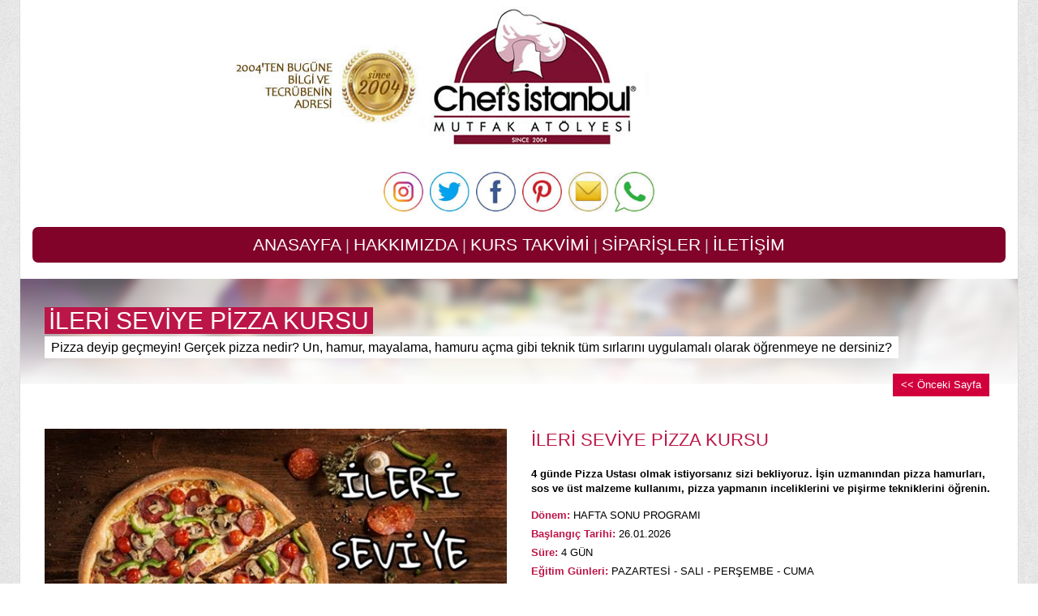

--- FILE ---
content_type: text/html; charset=utf-8
request_url: https://chefsistanbul.com/kurs/Detay/139
body_size: 7545
content:
<!DOCTYPE html>
<html lang="en">
<head>
    <meta charset="utf-8" />
    <title> İLERİ SEVİYE PİZZA KURSU -  Chef's İstanbul - Yemek ve Pastacılık Kursları</title>
    <link href="/favicon.ico" rel="shortcut icon" type="image/x-icon" />
    <meta name="viewport" content="width=device-width" />
    <meta name="google" content="notranslate" />
    
    <meta property="og:type" content="image" />
    <meta property="og:locale" content="tr_TR" />
    <meta property="og:title" content=" İLERİ SEVİYE PİZZA KURSU - CHEF'S İSTANBUL MUTFAK OKULU" />
    <meta property="og:description" content="4 g&#252;nde Pizza Ustası olmak istiyorsanız sizi bekliyoruz. İşin uzmanından pizza hamurları, sos ve &#252;st malzeme kullanımı, pizza yapmanın inceliklerini ve pişirme tekniklerini &#246;ğrenin." />
    
    <link rel="image_src" href="//www.chefsistanbul.com/img/foto/k/İS PİZZA.jpg" />

    <!-- JavaScript at bottom except for Modernizr -->
    <script src="/js/libs/modernizr.custom.js"></script>

    <!-- stylesheets -->
    <link rel="stylesheet" href="/Theme/css/grid.css" />
    <link rel="stylesheet" href="/Theme/css/style.css" />
    <link rel="stylesheet" href="/Theme/css/darkgreen.css" />
    <link rel="stylesheet" href="/Theme/css/prettyPhoto.css" media="screen" />
    <link rel="stylesheet" href="/Theme/css/nivo-slider.css" />

    <link href="/Theme/fullcalendar/fullcalendar.css" rel="stylesheet" />

    <!-- Revolution slider css -->
    <link rel="stylesheet" href="/Theme/rs-plugin/css/settings.css" />
    <link rel="stylesheet" href="/Theme/rs-plugin/css/revolution.css" />

    <link rel="stylesheet" href="/Theme/css/responsive.css" />

    <!-- google web fonts -->
    <link href='http://fonts.googleapis.com/css?family=Open+Sans:300italic,400italic,600italic,700italic,800italic,400,300,600,700,800&amp;subset=latin,latin-ext,cyrillic-ext' rel='stylesheet' type='text/css'>
    <link href='http://fonts.googleapis.com/css?family=Oswald:400,300,700&amp;subset=latin,latin-ext' rel='stylesheet' type='text/css'>

    <!-- Icons -->
    <link rel="stylesheet" href="/Theme/pixons/style.css" />
    <link rel="stylesheet" href="/Theme/iconsfont/iconsfont.css" />
    <link href="/Theme/css/extra.css" rel="stylesheet" />

    <!--[if lt IE 9]>
            <script src="/Theme/js/html5shiv.js"></script>
        <![endif]-->

    <!--[if lt IE 9]>
            <script src="/Theme/js/selectivizr-min.js"></script>
        <![endif]-->

    <!--[if IE 8]>
            <link rel="stylesheet" href="/Theme/css/ie8.css" media="screen" />
        <![endif]-->

        <!-- Google tag (gtag.js) -->
  <script async src="https://www.googletagmanager.com/gtag/js?id=AW-17499529016"></script>
  <script>
    window.dataLayer = window.dataLayer || [];
    function gtag(){dataLayer.push(arguments);}
    gtag('js', new Date());

    gtag('config', 'AW-17499529016');
  </script>

</head>

<body class="pattern1">
    <!-- page-wrap start -->
    <div class="page-wrap clearfix">
        <!-- .header-wrapper start -->
        

<div class="style-2" style="border: 0px solid #BC1648; border-left:none; border-right:none; border-bottom:none;">
    <!-- 00 -->
    <!-- 00 -->
    <!-- .container start -->
    <div class="container" style="position:relative;">
        <!-- #header start -->
        <header id="header" class="header-style-2">
            <!-- .row start -->


            <div style="text-align:center;">
                <!-- #logo start -->
                <section id="logo2" style="padding:0px 0px 10px 0px;">
                    <a href="../../Kurs">
                        <img src="/img/chefsistanbul-logo-set1.jpg" alt="CHEFS İSTANBUL TAKSİM MUTFAK ATÖLYESİ - YEMEK VE PASTACILIK KURSLARI" title="CHEFS İSTANBUL MUTFAK ATÖLYESİ - YEMEK VE PASTACILIK KURSLARI" />
                    </a>
                </section>
                <!-- #logo end -->
            </div>

            <div style="text-align:center;">
                <div class="sosyalLink">
                    <a target="_blank" href="http://instagram.com/chefsistanbulmutfakatolye"><img alt="Instagram" src="/img/instagram-icon.jpg" /></a>
                    <a target="_blank" href="https://twitter.com/Taksim_Atolye"><img alt="Twitter" src="/img/twitter-icon.jpg" /></a>
                    <a target="_blank" href="https://www.facebook.com/chefsistanbul"><img alt="Facebook" src="/img/facebook-icon.jpg" /></a>
                    <a target="_blank" href="https://tr.pinterest.com/chefsistanbultaksimatolye/"><img alt="Pinterest" src="/img/Pinterest-icon.jpg" /></a>
                    <a target="_blank" href="mailto:info@chefsistanbul.com" title="E-Posta Gönder"><img alt="E-Posta Gönder'" src="/img/email-icon.jpg"></a>
                    <a target="_blank" href="https://wa.me/+905337032295"><img alt="WhatsApp" src="/img/Whatsapp-icon.jpg" /></a>
                   </div>
               
            </div>

            <div id="UstMenuGrid">
                <!-- #nav-container start -->
                <section id="nav-container">
                    <div id="YeniNav">
                        <a href="/Kurs/">ANASAYFA</a> |
                        <a href="/Kurs/Hakkimizda">HAKKIMIZDA</a> |
                        <a href="../../Kurs/Takvimi">KURS TAKVİMİ</a> |
                        
                        <a href="/Urun/Reyonlar">SİPARİŞLER</a> |
                        <a href="/Kurs/Contact">İLETİŞİM</a>
                    </div>


                    
                </section>
                <!-- #nav-container end

                                    <div id="dl-menu" class='dl-menuwrapper'>
                                        <button class="dl-trigger">Open Menu</button>
                                        <ul class="dl-menu">
                                            <li><a href="/Kurs/">ANASAYFA</a></li>
                                            <li><a href="/Kurs/Hakkimizda">HAKKIMIZDA</a></li>
                                            <li><a href="../../Kurs/Takvimi">KURS TAKVİMİ</a></li>
                                            <li><a href="/Kurs/haber/1">FRANCHISE</a></li>
                                            <li><a href="/Kurs/Contact">İLETİŞİM</a></li>
                                        </ul>
                                    </div>
                                </div>
                -->
                <!--   <div class="grid_2" style="margin-left:-20px; margin:30px auto !important;">
                      #logo start
                      <section id="logo2" style="padding:10px 0px 10px 0">
                          <a href="../../Kurs">
                              <img src="/img/chefsistanbul-telefonlar.png" alt="CHEFS İSTANBUL MUTFAK ATÖLYESİ - YEMEK VE PASTACILIK KURSLARI" title="CHEFS İSTANBUL MUTFAK ATÖLYESİ - YEMEK VE PASTACILIK KURSLARI" />
                          </a>
                      </section>
                       #logo end
                  </div> -->
            </div>
            <!-- row end -->
        </header>
        <!-- #header end -->
    </div>
    <!-- .container end -->
</div>
<!-- .header-wrapper end -->

        

<section id="page-title" class="page-title-1">
    <!-- .container start -->
    <div class="container">

        <!-- .row start -->
        <div class="row">
            <!-- ..grid_12 start -->
            <div class="grid_12">
                <div class="back">
                    <a href="javascript:history.back()"><< Önceki Sayfa</a>
                </div>
                <div class="title">
                    <h1> İLERİ SEVİYE PİZZA KURSU</h1>
                </div>
                <div class="subtitle">
                    <span class="subtitle">Pizza deyip ge&#231;meyin! Ger&#231;ek pizza nedir? Un, hamur, mayalama, hamuru a&#231;ma gibi teknik t&#252;m sırlarını uygulamalı olarak &#246;ğrenmeye ne dersiniz?</span>
                </div>
            </div>
            <!-- ..grid_12 end -->
        </div>
        <!-- .row end -->
    </div>
    <!-- .container end -->
</section>

<section class="page-content">
    <section class="container">
        <div class="row">
            <article class="grid_6">
                        <img src="/img/foto/b/İS PİZZA.jpg" width="100%" />
            </article>

            <article class="grid_6">
                <h3> İLERİ SEVİYE PİZZA KURSU</h3>
                <div style="margin: -10px 0pc 15px 0px;"><strong>4 g&#252;nde Pizza Ustası olmak istiyorsanız sizi bekliyoruz. İşin uzmanından pizza hamurları, sos ve &#252;st malzeme kullanımı, pizza yapmanın inceliklerini ve pişirme tekniklerini &#246;ğrenin.</strong></div>
                <ul class="list-classic">
                        <li>
                            <span class="text-dark">Dönem: </span>
                            HAFTA SONU PROGRAMI
                        </li>

                        <li>
                            <span class="text-dark">Başlangıç Tarihi: </span>

                            26.01.2026

                        </li>

                        <li>
                            <span class="text-dark">Süre: </span>
                            4 G&#220;N
                        </li>
                                            <li>
                            <span class="text-dark">Eğitim Günleri: </span>
                            PAZARTESİ - SALI - PERŞEMBE - CUMA
                        </li>
                                            <li>
                            <span class="text-dark">Eğitim Saatleri: </span>
                            11:00 - 14:00
                        </li>
                                            <li>
                            <span class="text-dark">Kursiyer Sayısı: </span>
                            Max 6 Kişi
                        </li>

                        <li>
                            <span class="text-dark">Ücret: </span>
                            20.000 TL
                        </li>
                                            <li>
                            <span class="text-dark">Ödeme Şekli: </span>
                            <br />Kayıt yapıldıktan sonra bir hafta i&#231;inde yazılı olarak (mail/faks v.s) bildirilmeyen iptallerde para iadesi yapılmaz. Kursa başka bir tarihte katılabilir. Kurs başlama tarihinden 3 g&#252;n &#246;ncesine kadar bildirilmeyen iptallerde kursiyer herhangi bir hak talebinde bulunamaz. &#214;deme koşulları ile ilgili bilgiyi at&#246;lyemizi 0212 244 76 94-95 ten arayarak alabilirsiniz.
                        </li>
                </ul>
                <div style="margin-top: 15px;">
                        <a class="btn-big" style="margin-right:10px;" href="../../Kurs/BasvuruFormu/139">HEMEN KAYDOL</a>
                    <a class="btn-big" href="../../Kurs/BilgiFormu/139">BİLGİ FORMU</a>
                </div>
                <article class="share-post" style="margin-bottom: 25px;">
                    <a href="https://twitter.com/share" class="twitter-share-button" data-url="http://www.chefsistanbul.com/Kurs/Detay/139" data-via="chefsistanbul" data-lang="tr" data-related="chefsistanbul">Tweet</a>
                    <br />
                    <div class="fb-like" data-href="http://www.chefsistanbul.com/Kurs/Detay/139" data-layout="standard" data-action="like" data-show-faces="false" data-share="true"></div>
                </article>

            </article>
        </div>
        <!-- .row end -->
        <!-- .row start -->
        <div class="row">
            <article class="grid_12">
                <h5>Detaylı Bilgiler</h5>
                <p>
                    <strong>4 g&#252;nde Pizza Ustası olmak istiyorsanız sizi bekliyoruz. İşin uzmanından pizza hamurları, sos ve &#252;st malzeme kullanımı, pizza yapmanın inceliklerini ve pişirme tekniklerini &#246;ğrenin.</strong>
                </p>
                <p><p>Pizzayı deyip ge&ccedil;meyin! Ger&ccedil;ek pizza nedir? Un, hamur, mayalama, hamur a&ccedil;ma gibi t&uuml;m teknik sırlarını uygulamalı olarak ortaya &ccedil;ıkarabilir misiniz? Bundan &uuml;st d&uuml;zey se&ccedil;im ve pişirme tekniğine kadar ustalık d&uuml;zeyindeki t&uuml;m bilgileri uygulamalı olarak &ouml;ğrenerek 4 g&uuml;nl&uuml;k pizza uzmanı olma incelemesi yayınlandı!</p>

<p>Klasik İtalyan pizza, vegan pizza, margarita (3 peynirli), deniz mahs&uuml;ll&uuml; pizza, sebzeli pizza ve kenar dolgulu pizza yapımı.</p>

<p>Klasik Amerikan pizza, vegan pizza, margarita (3 peynirli), deniz mahs&uuml;ll&uuml; pizza, sebzeli pizza ve kenar dolgulu pizza yapımı.</p>

<p>Calzone Pizza yapım ve pişirme tekniği. &Ccedil;iğden ge&ccedil;irilip pişirilerek pizza sosları.</p>

<p>&nbsp;</p>

<p><strong>T&uuml;m&uuml; olmayanlar Ticaret Odası kayıtlı, uluslararası ge&ccedil;erli Uygulamalı ders bitirme belgesi verilir.</strong></p>

<p>&nbsp;</p>
</p>
            </article>
        </div>

    </section>
</section>



<div class="row2">
    <section class="note style-1 clearfix" style="border-bottom:1px dotted #ccc; border-top:1px dotted #ccc; background:#fcfcfc;">

        <div class="text">
            <h3>KURSLAR HAKKINDA BİLGİ İÇİN: <span style="color: #777;">TEL. 0(212) 2447694 - 95</span></h3>
        </div>

        
        <div class="clearfix"></div>

    </section>
</div>
<!-- .row -->

<!-- BİLGİ FORMU BUTON -->

<!-- BİLGİ FORMU BUTON -->
<!-- FOTO GALERİ -->
<!-- FOTO GALERİ end -->

        <!-- .page-content start -->
    <section class="page-content">
        <!-- .container start -->
        <section class="container">
            <!-- .row start -->
            <div class="row">
                <div class="grid_12">
                    <div class="heading-centered">

                        <h5></h5>
                    </div>
                    <!-- .heading-centered end -->


                    <ul class="clients-list">
                    </ul>

                </div>
                <!-- .grid_12 end -->
            </div>
            <!-- row end -->
        </section>
        <!-- .container end -->
    </section>

<!-- .page-content end -->
<!-- .footer-wrapper start -->
<div class="footer-wrapper">
    <!-- .copyright-container start -->
    <div class="copyright-container">
        <div class="container">
            <div class="row">

                <section class="grid_4">
                    <div class="footer_left">
                        <img src="/img/footer-logo.png" />
                        <div class="footer_left_text">


                            <a target="_blank" href="https://wa.me/+905337032295">
                                <img src="/images/phones1.png" alt="CHEFS İSTANBUL MUTFAK ATÖLYESİ - YEMEK VE PASTACILIK KURSLARI" title="CHEFS İSTANBUL MUTFAK ATÖLYESİ - YEMEK VE PASTACILIK KURSLARI" />
                            </a>

                            <br />
                            <a href="tel:+902122447694">
                                <img  src="/images/phones2.png" alt="CHEFS İSTANBUL MUTFAK ATÖLYESİ - YEMEK VE PASTACILIK KURSLARI" title="CHEFS İSTANBUL MUTFAK ATÖLYESİ - YEMEK VE PASTACILIK KURSLARI" />
                            </a>
                            <br />
                            <a style="text-decoration:underline3; color:#000;font-size:17px !important;" href="mailto:info@chefsistanbul.com">info@chefsistanbul.com</a>

                            
                            <br />
                            <span style="font-size:12px !important;">
                                Gümüşsuyu mh. Mete cd.
                                Süren Apt. No:8 K:3 D:9<br />
                                Taksim – Beyoğlu / İSTANBUL
                            </span>
                            


                        </div>
                    </div>


                </section>

                <section class="grid_4">
                    <div class="footer_center">
                        <!--
                              <h3>NEREDEYİZ</h3>
                              <iframe style="width:100%; height:330px;border-radius:15px;" src="//www.google.com/maps/embed?pb=!1m14!1m8!1m3!1d13127.564660076581!2d28.9926268700577!3d41.036030373418384!3m2!1i1024!2i768!4f13.1!3m3!1m2!1s0x0%3A0xd88cde02c794bfe3!2sChef's+%C4%B0stanbul+Mutfak+At%C3%B6lyesi+%7C+A%C5%9F%C3%A7%C4%B1l%C4%B1k+-+Restourant+-+Tatl%C4%B1+-+Pasta+-+Pizza+Kurs+ve+E%C4%9Fitim!5e0!3m2!1str!2str!4v1566574743469!5m2!1str!2str" frameborder="0" allowfullscreen=""></iframe>
                        -->
                    </div>
                </section>

                <section class="grid_4"></section>
            </div>

        </div>
        <!-- .container end -->
    </div>
    <!-- .copyright-container end -->

    <a href="#" class="scroll-up">Scroll</a>
</div>

<!-- footer-wrapper end -->

    </div>
    <script src="/js/libs/jquery-1.10.2.min.js"></script>

    <!-- scripts -->

    <script src="/Theme/js/jquery-migrate-1.2.1.js"></script>
    <!-- jQuery library -->
    <script src="/Theme/js/jquery.placeholder.min.js"></script>
    <!-- jQuery placeholder fix for old browsers -->
    <script src="/Theme/js/jquery.tweetscroll.js"></script>
    <!-- jQuery tweetscroll plugin -->
    <script src="/Theme/rs-plugin/js/jquery.themepunch.revolution.min.js"></script>
    <script src="/Theme/rs-plugin/pluginsources/jquery.themepunch.plugins.min.js"></script>
    <script src="/Theme/js/jquery.prettyPhoto.js"></script>
    <!-- prettyPhoto lightbox -->
    <script src="/Theme/js/jquery.nivo.slider.js"></script>
    <!-- nivo slider -->
    <script src="/Theme/js/modernizr.custom.js"></script>
    <!-- jQuery custom options -->
    <script src="/Theme/js/jquery.dlmenu.js"></script>
    <!-- responsive navigation -->
    <script src="/Theme/js/include.js"></script>
    <!-- jQuery custom options -->

    <script src="/Theme/js/jquery.mask.min.js"></script>


    <script>
        /* <![CDATA[ */
        jQuery(document).ready(function ($) {
            'use strict';

            // REVOLUTION SLIDER START
            if (jQuery.fn.cssOriginal !== undefined)   // CHECK IF fn.css already extended
                jQuery.fn.css = jQuery.fn.cssOriginal;

            jQuery('.fullwidthbanner').revolution(
                    {
                        delay: 5800,
                        startheight: 589,
                        startwidth: 1170,
                        hideThumbs: 200,
                        thumbWidth: 100,
                        thumbHeight: 50,
                        thumbAmount: 5,
                        navigationType: "none",
                        navigationArrows: "verticalcentered",
                        navigationStyle: "round",
                        navigationHAlign: "right",
                        navigationVAlign: "top",
                        navigationHOffset: 0,
                        navigationVOffset: 20,
                        soloArrowLeftHalign: "left",
                        soloArrowLeftValign: "center",
                        soloArrowLeftHOffset: 20,
                        soloArrowLeftVOffset: 0,
                        soloArrowRightHalign: "right",
                        soloArrowRightValign: "center",
                        soloArrowRightHOffset: 20,
                        soloArrowRightVOffset: 0,
                        touchenabled: "on",
                        onHoverStop: "on",
                        navOffsetHorizontal: 0,
                        navOffsetVertical: 20,
                        hideCaptionAtLimit: 0,
                        hideAllCaptionAtLilmit: 0,
                        hideSliderAtLimit: 0,
                        stopAtSlide: -1,
                        stopAfterLoops: -1,
                        shadow: 0,
                        fullWidth: "on"

                    }); // REVOLUTION SLIDER START

            // PRETTYPHOTO LIGHTBOX START
            if (jQuery().prettyPhoto) {
                piPrettyphoto();
            }

            function piPrettyphoto() {
                $("a[data-gal^='prettyPhoto']").prettyPhoto({ social_tools: false });
            }// PRETTYPHOTO LIGHTBOX END

            // NIVO SLIDER
            $(window).load(function () {
                $('#slider').nivoSlider();
            }); // NIVO SLIDER END 

            // NEWSLETTER FORM AJAX SUBMIT
            $('.newsletter .submit').on('click', function (event) {
                event.preventDefault();
                var email = $('.email').val();
                var form_data = new Array({ 'Email': email });
                $.ajax({
                    type: 'POST',
                    url: "contact.php",
                    data: ({ 'action': 'newsletter', 'form_data': form_data })
                }).done(function (data) {
                    alert(data);
                });
            });

        });

        /* ]]> */
    </script>

    
    <script>!function (d, s, id) { var js, fjs = d.getElementsByTagName(s)[0], p = /^http:/.test(d.location) ? 'http' : 'https'; if (!d.getElementById(id)) { js = d.createElement(s); js.id = id; js.src = p + '://platform.twitter.com/widgets.js'; fjs.parentNode.insertBefore(js, fjs); } }(document, 'script', 'twitter-wjs');</script>
    <div id="fb-root"></div>
    <script>
        (function (d, s, id) {
            var js, fjs = d.getElementsByTagName(s)[0];
            if (d.getElementById(id)) return;
            js = d.createElement(s); js.id = id;
            js.src = "//connect.facebook.net/tr_TR/all.js#xfbml=1";
            fjs.parentNode.insertBefore(js, fjs);
        }(document, 'script', 'facebook-jssdk'));</script>

    <script>
        (function (i, s, o, g, r, a, m) {
            i['GoogleAnalyticsObject'] = r; i[r] = i[r] || function () {
                (i[r].q = i[r].q || []).push(arguments)
            }, i[r].l = 1 * new Date(); a = s.createElement(o),
            m = s.getElementsByTagName(o)[0]; a.async = 1; a.src = g; m.parentNode.insertBefore(a, m)
        })(window, document, 'script', '//www.google-analytics.com/analytics.js', 'ga');

        ga('create', 'UA-49498158-1', 'chefsistanbul.com');
        ga('send', 'pageview');

    </script>
</body>
</html>


--- FILE ---
content_type: text/css
request_url: https://chefsistanbul.com/Theme/css/grid.css
body_size: 527
content:
/*
1200px grid system ~ Core CSS.
12 Columns ~ Margin left: 15px ~ Margin right: 15px

Based on the 960.gs grid system - http://960.gs/
by Nathan Smith

Created by the Grid System Generator - v1.04
Learn more ~ http://www.gridsystemgenerator.com/
*/


/* =Containers
----------------------------------------------------------------------------- */
.container {
    margin-right: auto;
    margin-left: auto;
    width: 1200px;
}

.row:before,
.row:after {
    content: " ";
    /* 1 */
    display: table;
    /* 2 */
}

.row:after {
    clear: both;
}

.page-content .row{
    margin-bottom: 20px;
}

/* =Grid >> Global
----------------------------------------------------------------------------- */
.grid_1,
.grid_2,
.grid_3,
.grid_4,
.grid_5,
.grid_6,
.grid_7,
.grid_8,
.grid_9,
.grid_10,
.grid_11,
.grid_12 {
    min-height: 1px;
    margin-left: 15px;
    margin-right: 15px;
    float: left;
    display: inline;
}

/* =Grid >> Children (Alpha ~ First, Omega ~ Last)
----------------------------------------------------------------------------- */
.alpha {margin-left: 0;}
.omega {margin-right: 0;}

/* =Grid >> 12 Columns
----------------------------------------------------------------------------- */
.grid_1 {width: 70px;}
.grid_2 {width: 170px;}
.grid_3 {width: 270px;}
.grid_4 {width: 370px;}
.grid_5 {width: 470px;}
.grid_6 {width: 570px;}
.grid_7 {width: 670px;}
.grid_8 {width: 770px;}
.grid_9 {width: 870px;}
.grid_10 {width: 970px;}
.grid_11 {width: 1070px;}
.grid_12 {width: 1170px;}


/* `Clear Floated Elements
----------------------------------------------------------------------------- */
.clear {
	clear: both;
	display: block;
	overflow: hidden;
	visibility: hidden;
	width: 0;
	height: 0;
}

.clearfix:before,
.clearfix:after {
	content: "\0020";
	display: block;
	overflow: hidden;
	visibility: hidden;
	width: 0;
	height: 0;
}
.clearfix:after {
	clear: both;
}


--- FILE ---
content_type: text/css
request_url: https://chefsistanbul.com/Theme/rs-plugin/css/revolution.css
body_size: 392
content:
/* CUSTOM REVOLUTION SLIDER SETTINGS FOR THE THEME */

.rs-wrapper{
    float: left;
    width: 100%;
    margin-bottom: 0px;
    position: relative;
}

.fullwidthbanner-container{
    width: 100% !important;
    position: relative;
    max-height: 490px !important;
    overflow: hidden;
}

.fullwidthbanner{
    max-height: 490px;
    background: #f6f6f6;
}

.regular_title{
    background: #333;
    padding: 5px 10px !important;
    color: #fff;
    font: 36px 'Oswald', Arial, sans-serif;
    text-transform: uppercase;
    white-space: normal !important;
    line-height: 36px;
}

.regular_list{
    background-color: #fff;
    background-image: url('../assets/star.png');
    background-repeat: no-repeat;
    background-position: 5px 8px;
    padding-left: 30px;
    padding-top: 10px;
    padding-bottom: 10px;
    padding-right: 10px;
    font: 18px 'Oswald', Arial, sans-serif;
    line-height: 18px;
    text-transform: uppercase;
    white-space: normal !important;
}

.regular_subtitle{
    white-space: normal !important;
    background: #fff;
    padding: 10px;
    font: 24px 'Oswald', Arial, sans-serif;
    line-height: 24px;
    text-transform: uppercase;
    color: #333;
}

.regular_text{
    white-space: normal !important;
    color: #333;
    font: 14px 'Open Sans', Arial, sans-serif;
    line-height: 22px;
    width: 470px;
}

.regular_button{
    background: #d21a10;
    padding: 17px 10px;
    color: #fff;
    text-transform: uppercase;
    font: 14px 'Open Sans', Arial, sans-serif;
    line-height: 14px;
}

--- FILE ---
content_type: text/css
request_url: https://chefsistanbul.com/Theme/css/responsive.css
body_size: 9632
content:
/* 
    Responsive styles
*/

/* ========================================================================== 
    RESPONSIVE NAVIGATION
============================================================================= */
.dl-menuwrapper {
    width: 100%;
    max-width: 300px;
    float: left;
    position: relative;
    -webkit-perspective: 1000px;
    -moz-perspective: 1000px;
    perspective: 1000px;
    -webkit-perspective-origin: 50% 200%;
    -moz-perspective-origin: 50% 200%;
    perspective-origin: 50% 200%;
    display: none;
    z-index: 1002;
}

.dl-menuwrapper:first-child {
    margin-right: 100px;
}

.dl-menuwrapper button {
    background: #ccc;
    border: none;
    width: 48px;
    height: 45px;
    text-indent: -900em;
    overflow: hidden;
    position: relative;
    cursor: pointer;
    outline: none;
}

.dl-menuwrapper button:hover,
.dl-menuwrapper button.dl-active,
.dl-menuwrapper ul {
    background: #aaa;
}

.dl-menuwrapper button:after {
    content: '';
    position: absolute;
    width: 68%;
    height: 5px;
    background: #fff;
    top: 10px;
    left: 16%;
    box-shadow: 
        0 10px 0 #fff, 
        0 20px 0 #fff;
}

.dl-menuwrapper ul {
    padding: 0;
    list-style: none;
    -webkit-transform-style: preserve-3d;
    -moz-transform-style: preserve-3d;
    transform-style: preserve-3d;
}

.dl-menuwrapper li {
    position: relative;
}

.dl-menuwrapper li a {
    display: block;
    position: relative;
    padding: 15px 20px;
    font-size: 16px;
    line-height: 20px;
    font-weight: 300;
    color: #fff;
    outline: none;
}

.no-touch .dl-menuwrapper li a:hover {
    background: rgba(255,248,213,0.1);
}

.dl-menuwrapper li.dl-back > a {
    padding-left: 30px;
    background: rgba(0,0,0,0.1);
}

.dl-menuwrapper li.dl-back:after,
.dl-menuwrapper li > a:not(:only-child):after {
    position: absolute;
    top: 0;
    speak: none;
    -webkit-font-smoothing: antialiased;
}

.dl-menuwrapper li.dl-back:after {
    left: 10px;
    color: rgba(212,204,198,0.3);
    -webkit-transform: rotate(180deg);
    -moz-transform: rotate(180deg);
    transform: rotate(180deg);
}

.dl-menuwrapper li > a:after {
    right: 10px;
    color: rgba(0,0,0,0.15);
}

.dl-menuwrapper .dl-menu {
    margin: 5px 0 0 0;
    position: absolute;
    width: 100%;
    opacity: 0;
    pointer-events: none;
    -webkit-transform: translateY(10px);
    -moz-transform: translateY(10px);
    transform: translateY(10px);
    -webkit-backface-visibility: hidden;
    -moz-backface-visibility: hidden;
    backface-visibility: hidden;
}

.dl-menuwrapper .dl-menu.dl-menu-toggle {
    -webkit-transition: all 0.3s ease;
    -moz-transition: all 0.3s ease;
    transition: all 0.3s ease;
}

.dl-menuwrapper .dl-menu.dl-menuopen {
    opacity: 1;
    pointer-events: auto;
    -webkit-transform: translateY(0px);
    -moz-transform: translateY(0px);
    transform: translateY(0px);
}

/* Hide the inner submenus */
.dl-menuwrapper li .dl-submenu {
    display: none;
}

/* 
When a submenu is openend, we will hide all li siblings.
For that we give a class to the parent menu called "dl-subview".
We also hide the submenu link. 
The opened submenu will get the class "dl-subviewopen".
All this is done for any sub-level being entered.
*/
.dl-menu.dl-subview li,
.dl-menu.dl-subview li.dl-subviewopen > a,
.dl-menu.dl-subview li.dl-subview > a {
    display: none;
}

.dl-menu.dl-subview li.dl-subview,
.dl-menu.dl-subview li.dl-subview .dl-submenu,
.dl-menu.dl-subview li.dl-subviewopen,
.dl-menu.dl-subview li.dl-subviewopen > .dl-submenu,
.dl-menu.dl-subview li.dl-subviewopen > .dl-submenu > li {
    display: block;
}

/* Dynamically added submenu outside of the menu context */
.dl-menuwrapper > .dl-submenu {
    position: absolute;
    width: 100%;
    top: 50px;
    left: 0;
    margin: 0;
}

/* Animation classes for moving out and in */
.dl-menu.dl-animate-out-2 {
    -webkit-animation: MenuAnimOut2 0.3s ease-in-out;
    -moz-animation: MenuAnimOut2 0.3s ease-in-out;
    animation: MenuAnimOut2 0.3s ease-in-out;
}

@-webkit-keyframes MenuAnimOut2 {
    100% {
    -webkit-transform: translateX(-100%);
    opacity: 0;
}
}

@-moz-keyframes MenuAnimOut2 {
    100% {
    -moz-transform: translateX(-100%);
    opacity: 0;
}
}

@keyframes MenuAnimOut2 {
    100% {
    transform: translateX(-100%);
    opacity: 0;
}
}

.dl-menu.dl-animate-in-2 {
    -webkit-animation: MenuAnimIn2 0.3s ease-in-out;
    -moz-animation: MenuAnimIn2 0.3s ease-in-out;
    animation: MenuAnimIn2 0.3s ease-in-out;
}

@-webkit-keyframes MenuAnimIn2 {
    0% {
    -webkit-transform: translateX(-100%);
    opacity: 0;
}
100% {
    -webkit-transform: translateX(0px);
    opacity: 1;
}
}

@-moz-keyframes MenuAnimIn2 {
    0% {
    -moz-transform: translateX(-100%);
    opacity: 0;
}
100% {
    -moz-transform: translateX(0px);
    opacity: 1;
}
}

@keyframes MenuAnimIn2 {
    0% {
    transform: translateX(-100%);
    opacity: 0;
}
100% {
    transform: translateX(0px);
    opacity: 1;
}
}

.dl-menuwrapper > .dl-submenu.dl-animate-in-2 {
    -webkit-animation: SubMenuAnimIn2 0.3s ease-in-out;
    -moz-animation: SubMenuAnimIn2 0.3s ease-in-out;
    animation: SubMenuAnimIn2 0.3s ease-in-out;
}

@-webkit-keyframes SubMenuAnimIn2 {
    0% {
    -webkit-transform: translateX(100%);
    opacity: 0;
}
100% {
    -webkit-transform: translateX(0px);
    opacity: 1;
}
}

@-moz-keyframes SubMenuAnimIn2 {
    0% {
    -moz-transform: translateX(100%);
    opacity: 0;
}
100% {
    -moz-transform: translateX(0px);
    opacity: 1;
}
}

@keyframes SubMenuAnimIn2 {
    0% {
    transform: translateX(100%);
    opacity: 0;
}
100% {
    transform: translateX(0px);
    opacity: 1;
}
}

.dl-menuwrapper > .dl-submenu.dl-animate-out-2 {
    -webkit-animation: SubMenuAnimOut2 0.3s ease-in-out;
    -moz-animation: SubMenuAnimOut2 0.3s ease-in-out;
    animation: SubMenuAnimOut2 0.3s ease-in-out;
}

@-webkit-keyframes SubMenuAnimOut2 {
    0% {
    -webkit-transform: translateX(0%);
    opacity: 1;
}
100% {
    -webkit-transform: translateX(100%);
    opacity: 0;
}
}

@-moz-keyframes SubMenuAnimOut2 {
    0% {
    -moz-transform: translateX(0%);
    opacity: 1;
}
100% {
    -moz-transform: translateX(100%);
    opacity: 0;
}
}

@keyframes SubMenuAnimOut2 {
    0% {
    transform: translateX(0%);
    opacity: 1;
}
100% {
    transform: translateX(100%);
    opacity: 0;
}
}

/* No JS Fallback */
.no-js .dl-menuwrapper .dl-menu {
    position: relative;
    opacity: 1;
    -webkit-transform: none;
    -moz-transform: none;
    transform: none;
}

.no-js .dl-menuwrapper li .dl-submenu {
    display: block;
}

.no-js .dl-menuwrapper li.dl-back {
    display: none;
}

.no-js .dl-menuwrapper li > a:not(:only-child) {
    background: rgba(0,0,0,0.1);
}

.no-js .dl-menuwrapper li > a:not(:only-child):after {
    content: '';
}

.dl-menuwrapper button {
    background: #444;
}

.dl-menuwrapper button:hover,
.dl-menuwrapper button.dl-active,
.dl-menuwrapper ul {
    background: #333;
}


/* ========================================================================== 
    RESPONSIVE STYLES - DEVICES RESOLUTION
============================================================================= */

@media only screen and (min-width: 320px) and (max-width: 479px){
    .page-wrap{width: 310px;}
    .container{
        max-width: 300px;
    }

    .grid_1,
    .grid_2,
    .grid_3,
    .grid_4,
    .grid_5,
    .grid_6,
    .grid_7,
    .grid_8,
    .grid_9,
    .grid_10,
    .grid_11, 
    .grid_12{
        float: left;
        width: 270px;
    }

    .page-content .row{
        margin-bottom: 0px;
    }

    .page-content *[class*="grid_"]{
        margin-bottom: 80px;
    }

    *[class*="grid_"] *[class*="grid_"]:last-child{
        margin-bottom: 0;
    }

    *[class*="grid_"] *[class*="grid_"]{
        margin-left: 0 !important;
    }

    .omega{
        margin-left: 0px;
    }

    .alpha.omega{
        margin-right: 0;
        margin-left: 0;
    }

    #nav-container{
        display: none;
    }

    .dl-menuwrapper{display: block !important; margin-bottom: 15px;}

    #logo{float: none; margin: 0 auto 10px; width: 162px;}

    .social-info{
        float: none;
        width: 100%;
        margin: 0 auto;
    }

    .social-info .social-links{
        display: table;
        margin: 0 auto 10px;
        float: none;
    }

    .social-info .info{
        display: table;
        margin: 0 auto 10px;
        float: none;
    }

    .header-wrapper.style-2 #header{margin-top:20px;}
    .header-wrapper.style-2 #header #logo{margin-bottom: 20px;}
    .header-wrapper.style-2 .social-info .info{width: auto;}
    .header-wrapper.style-2 .social-info .social-links{width: auto; float: none !important;}
    .header-wrapper.style-2 #header .dl-menuwrapper{margin-bottom: 0;}
    .header-wrapper.style-3 #header #logo{margin-bottom: 20px;}
    .header-wrapper.style-4 #logo{margin-bottom: 20px;}
    .nivoSlider{min-height: 100px;}

    #page-title{padding: 15px 0;}
    #page-title .subtitle span{
        line-height: 22px;
    }

    .isotope-item .portfolio-style-2 .portfolio-img img{
        width: 100%;
    }

    .clients-list li{
        float: none;
        margin: 0 auto 10px !important;
    }

    .note a.btn-big{
        float: left;
        position: relative;
        right: 0;
        top: 0;
        margin-top: 0;
    }

    .note .text{
        max-width: 100% !important;
        margin-bottom: 20px;
    }

    .note .icon{
        margin-bottom: 20px;
    }

    .portfolio-carousel .caroufredsel_wrapper{
        height: 268px !important;
    }
    
    .caroufredsel_wrapper{
        width: 270px !important;
    }

    #portfolio-carousel .isotope-item{
        margin-right: 20px;
    }

    #portfolio-carousel .isotope-item, 
    #portfolio-carousel .isotope-item img, 
    .isotope-item.carousel-four-cols .portfolio-style-2 .portfolio-img, 
    .isotope-item.carousel-four-cols .portfolio-style-2 .portfolio-img img{
        width: 270px !important;
    }

    .masonry .isotope-item.wh1 .portfolio-img, 
    .masonry .isotope-item.wh1 .portfolio-img img, 
    .masonry .isotope-item.wh1 .portfolio-style-2 .portfolio-img, 
    .masonry .isotope-item.wh1 .portfolio-style-2 .portfolio-img img, 
    .masonry .isotope-item.wh2 .portfolio-img, 
    .masonry .isotope-item.wh2 .portfolio-img img, 
    .masonry .isotope-item.wh2 .portfolio-style-2 .portfolio-img, 
    .masonry .isotope-item.wh2 .portfolio-style-2 .portfolio-img img,
    .masonry .isotope-item.wh3 .portfolio-img, 
    .masonry .isotope-item.wh3 .portfolio-img img, 
    .masonry .isotope-item.wh3 .portfolio-style-2 .portfolio-img, 
    .masonry .isotope-item.wh3 .portfolio-style-2 .portfolio-img img,
    .masonry .isotope-item.wh4 .portfolio-img, 
    .masonry .isotope-item.wh4 .portfolio-img img, 
    .masonry .isotope-item.wh4 .portfolio-style-2 .portfolio-img, 
    .masonry .isotope-item.wh4 .portfolio-style-2 .portfolio-img img{
        width: 270px;
        height: auto;
    }

    .masonry .isotope-item.wh1, 
    .masonry .isotope-item.wh2, 
    .masonry .isotope-item.wh3,
    .masonry .isotope-item.wh4{width: 270px; height: auto;}

    .portfolio-filters .grid_12{margin-bottom: 30px;}
    .portfolio-filters #filters li{margin-bottom: 5px;}
    .portfolio-filters #filters li a{font-size: 16px;}

    .isotope.gallery.threecols > li,
    .isotope.gallery.fourcols > li,
    .isotope.gallery.threecols .portfolio-img, 
    .isotope.gallery.threecols .portfolio-img img, 
    .isotope.gallery.fourcols .portfolio-img, 
    .isotope.gallery.fourcols .portfolio-img img{
        width: 270px;
        height: auto;
    }

    .masonry.gallery .isotope-item.wh1 .portfolio-img, 
    .masonry.gallery .isotope-item.wh1 .portfolio-img img, 
    .masonry.gallery .isotope-item.wh1 .portfolio-style-2 .portfolio-img, 
    .masonry.gallery .isotope-item.wh1 .portfolio-style-2 .portfolio-img img, 
    .masonry.gallery .isotope-item.wh2 .portfolio-img, 
    .masonry.gallery .isotope-item.wh2 .portfolio-img img, 
    .masonry.gallery .isotope-item.wh2 .portfolio-style-2 .portfolio-img, 
    .masonry.gallery .isotope-item.wh2 .portfolio-style-2 .portfolio-img img,
    .masonry.gallery .isotope-item.wh3 .portfolio-img, 
    .masonry.gallery .isotope-item.wh3 .portfolio-img img, 
    .masonry.gallery .isotope-item.wh3 .portfolio-style-2 .portfolio-img, 
    .masonry.gallery .isotope-item.wh3 .portfolio-style-2 .portfolio-img img,
    .masonry.gallery .isotope-item.wh4 .portfolio-img, 
    .masonry.gallery .isotope-item.wh4 .portfolio-img img, 
    .masonry.gallery .isotope-item.wh4 .portfolio-style-2 .portfolio-img, 
    .masonry.gallery .isotope-item.wh4 .portfolio-style-2 .portfolio-img img{
        width: 270px;
        height: auto;
    }

    .masonry.gallery .isotope-item.wh1, 
    .masonry.gallery .isotope-item.wh2, 
    .masonry.gallery .isotope-item.wh3, 
    .masonry.gallery .isotope-item.wh4{width: 270px; height: auto;}

    .latest-posts-3 li{
        width: 270px;
    }

    .latest-posts-3 li .blog-post-item-img{
        width: 270px;
        padding-right: 0;
        height: 156px;
    }

    .latest-posts-3 .blog-post-item-desc{
        left: 0;
        top: 166px;
        padding-left: 0;
    }

    .latest-posts-3 .blog-post-item-active .blog-post-item-desc{
        left: 0;
        top: 166px;
        padding-left: 0;
        width: 270px;
    }

    .latest-posts-3 .blog-post-item-active{
        padding-bottom: 166px;
        padding-right: 0;
    }

    .blog-posts.isotope.threecols li.blog-post.isotope-item, 
    .blog-posts.isotope.full li.blog-post.isotope-item{
        width: 100%;
    }

    .format-video iframe{min-height: 150px;}

    .post-author .info{width: 100%;}

    .comment .comment-body{margin-left: 0;}

    .post-comments .children{margin-left: 5px;}

    #respond .name-container input, #respond .email-container input{width: auto;}

    .share-post #shareme{width: 100%; margin-top: 15px;}

    .tabs, .tabs li{
        width: 100%;
    }

    .accordion .title, .accordion .content{
        width: auto;
    }

    .team-carousel .carousel-title h3{width: 100%; margin-bottom: 15px;}
    .team-carousel .carousel-title .carousel-nav-container{
        margin-left: 0;
        margin-bottom: 30px;
    }

    .team-carousel .caroufredsel_wrapper{width: 270px !important;}

    .error-page02-content{padding-top: 20px; padding-right: 0; padding-bottom: 0;}
    .error-page02-content h1{font-size: 24px;}

    .error-page-big{font-size: 160px; white-space: normal; line-height: 200px;}

    .map_canvas{height: 200px;}

    .newsletter-big .newsletter{
        margin-top: 20px;
        float: left;
    }

    .copyright-container p{
        margin-bottom: 20px;
        width: 100%;
        font-size: 13px;
    }

    .footer-breadcrumbs li{
        margin-bottom: 5px;
    }

    #commingsoon .title h1{font-size:18px; margin: 15px auto 0; text-align: center;}
    #commingsoon .subtitle h5{font-size: 14px;}
    #commingsoon .newsletter input.submit{display: table; margin: 0 auto;}    
    #commingsoon .grid_12{margin-bottom: 30px;}

    .countdownHolder{width: 100%; font-size: 22px;}
}

@media only screen and (min-width: 480px) and (max-width: 767px){
    .page-wrap{width: 460px;}
    .container{
        max-width: 460px;
    }

    .grid_1,
    .grid_2,
    .grid_3,
    .grid_4,
    .grid_5,
    .grid_6,
    .grid_7,
    .grid_8,
    .grid_9,
    .grid_10,
    .grid_11, 
    .grid_12{
        float: left;
        width: 430px;
    }

    .page-content .row{
        margin-bottom: 0px;
    }

    .page-content *[class*="grid_"]{
        margin-bottom: 30px;
    }

    *[class*="grid_"] *[class*="grid_"]:last-child{
        margin-bottom: 0;
    }

    *[class*="grid_"] *[class*="grid_"]{
        margin-left: 0 !important;
    }

    .omega{
        margin-left: 0px;
    }

    .alpha.omega{
        margin-right: 0;
        margin-left: 0;
    }

    #nav-container{
   
    }

    .dl-menuwrapper{display: block !important; margin-bottom: 15px;}

    #logo{float: none; margin: 0 auto 10px; width: 162px;}

    .social-info{
        float: none;
        width: 100%;
        margin: 0 auto;
    }

    .social-info .social-links{
        display: table;
        margin: 0 auto 10px;
        float: none;
    }

    .social-info .info{
        display: table;
        margin: 0 auto 10px;
        float: none;
    }

    .header-wrapper.style-2 #header{margin-top:20px;}
    .header-wrapper.style-2 #header #logo{margin-bottom: 20px;}
    .header-wrapper.style-2 .social-info .info{width: auto;}
    .header-wrapper.style-2 .social-info .social-links{width: auto; float: none !important;}
    .header-wrapper.style-2 #header .dl-menuwrapper{margin-bottom: 0;}
    .header-wrapper.style-3 #header #logo{margin-bottom: 20px;}
    .header-wrapper.style-4 #logo{margin-bottom: 20px;}
    .nivoSlider{min-height: 100px;}

    #page-title{padding: 25px 0;}
    #page-title .subtitle span{
        line-height: 22px;
    }

    .showbiz ul li.sb-modern-skin{
        min-width: 480px !important;
    }

    .service-box{width: 100%;}

    .isotope-item .portfolio-style-2 .portfolio-img img{
        width: 100%;
    }

    .image-box img{width: 100%;}

    .clients-list li{
        float: none;
        margin: 0 auto 10px !important;
    }

    .note a.btn-big{
        float: left;
        position: relative;
        right: 0;
        top: 0;
        margin-top: 0;
    }

    .note .text{
        max-width: 100% !important;
        margin-bottom: 20px;
    }

    .note .icon{
        margin-bottom: 20px;
    }

    .caroufredsel_wrapper{
        width: 430px !important;
    }

    .portfolio-carousel .caroufredsel_wrapper{
        height: 385px !important;
    }

    #portfolio-carousel .isotope-item{
        margin-right: 20px;
    }

    #portfolio-carousel .isotope-item, 
    #portfolio-carousel .isotope-item img, 
    .isotope-item.carousel-four-cols .portfolio-style-2 .portfolio-img, 
    .isotope-item.carousel-four-cols .portfolio-style-2 .portfolio-img img{
        width: 430px !important;
    }
    .isotope-item .portfolio-img img{width: 100%;}
    .masonry .isotope-item.wh1 .portfolio-img, 
    .masonry .isotope-item.wh1 .portfolio-img img, 
    .masonry .isotope-item.wh1 .portfolio-style-2 .portfolio-img, 
    .masonry .isotope-item.wh1 .portfolio-style-2 .portfolio-img img, 
    .masonry .isotope-item.wh2 .portfolio-img, 
    .masonry .isotope-item.wh2 .portfolio-img img, 
    .masonry .isotope-item.wh2 .portfolio-style-2 .portfolio-img, 
    .masonry .isotope-item.wh2 .portfolio-style-2 .portfolio-img img,
    .masonry .isotope-item.wh3 .portfolio-img, 
    .masonry .isotope-item.wh3 .portfolio-img img, 
    .masonry .isotope-item.wh3 .portfolio-style-2 .portfolio-img, 
    .masonry .isotope-item.wh3 .portfolio-style-2 .portfolio-img img,
    .masonry .isotope-item.wh4 .portfolio-img, 
    .masonry .isotope-item.wh4 .portfolio-img img, 
    .masonry .isotope-item.wh4 .portfolio-style-2 .portfolio-img, 
    .masonry .isotope-item.wh4 .portfolio-style-2 .portfolio-img img{
        width: 430px;
        height: auto;
    }

    .masonry .isotope-item.wh1, 
    .masonry .isotope-item.wh2, 
    .masonry .isotope-item.wh3,
    .masonry .isotope-item.wh4{width: 430px; height: auto;}

    .portfolio-filters .grid_12{margin-bottom: 30px;}
    .portfolio-filters #filters li{margin-bottom: 5px;}
    .portfolio-filters #filters li a{font-size: 16px;}

    .isotope.gallery.threecols > li,
    .isotope.gallery.fourcols > li,
    .isotope.gallery.threecols .portfolio-img, 
    .isotope.gallery.threecols .portfolio-img img, 
    .isotope.gallery.fourcols .portfolio-img, 
    .isotope.gallery.fourcols .portfolio-img img{
        width: 430px;
        height: auto;
    }

    .masonry.gallery .isotope-item.wh1 .portfolio-img, 
    .masonry.gallery .isotope-item.wh1 .portfolio-img img, 
    .masonry.gallery .isotope-item.wh1 .portfolio-style-2 .portfolio-img, 
    .masonry.gallery .isotope-item.wh1 .portfolio-style-2 .portfolio-img img, 
    .masonry.gallery .isotope-item.wh2 .portfolio-img, 
    .masonry.gallery .isotope-item.wh2 .portfolio-img img, 
    .masonry.gallery .isotope-item.wh2 .portfolio-style-2 .portfolio-img, 
    .masonry.gallery .isotope-item.wh2 .portfolio-style-2 .portfolio-img img,
    .masonry.gallery .isotope-item.wh3 .portfolio-img, 
    .masonry.gallery .isotope-item.wh3 .portfolio-img img, 
    .masonry.gallery .isotope-item.wh3 .portfolio-style-2 .portfolio-img, 
    .masonry.gallery .isotope-item.wh3 .portfolio-style-2 .portfolio-img img,
    .masonry.gallery .isotope-item.wh4 .portfolio-img, 
    .masonry.gallery .isotope-item.wh4 .portfolio-img img, 
    .masonry.gallery .isotope-item.wh4 .portfolio-style-2 .portfolio-img, 
    .masonry.gallery .isotope-item.wh4 .portfolio-style-2 .portfolio-img img{
        width: 430px;
        height: auto;
    }

    .masonry.gallery .isotope-item.wh1, 
    .masonry.gallery .isotope-item.wh2, 
    .masonry.gallery .isotope-item.wh3, 
    .masonry.gallery .isotope-item.wh4{width: 430px; height: auto;}

    .latest-posts-3 li{
        width: 430px;
    }

    .latest-posts-3 li .blog-post-item-img{
        width: 430px;
        padding-right: 0;
        height: 156px;
    }

    .latest-posts-3 .blog-post-item-desc{
        left: 0;
        top: 166px;
        padding-left: 0;
    }

    .latest-posts-3 .blog-post-item-active .blog-post-item-desc{
        left: 0;
        top: 166px;
        padding-left: 0;
        width: 430px;
    }

    .latest-posts-3 .blog-post-item-active{
        padding-bottom: 166px;
        padding-right: 0;
    }

    .blog-posts.isotope.threecols li.blog-post.isotope-item, 
    .blog-posts.isotope.full li.blog-post.isotope-item{
        width: 100%;
    }

    .format-video iframe{min-height: 150px;}

    .post-author .info{width: 100%;}

    .comment .comment-body{margin-left: 0;}

    .post-comments .children{margin-left: 5px;}

    #respond .name-container input, #respond .email-container input{width: auto;}

    .share-post #shareme{width: 100%; margin-top: 15px;}

    .tabs, .tabs li{
        width: 100%;
    }

    .accordion .title, .accordion .content{
        width: auto;
    }

    .team-carousel .carousel-title h3{width: 100%; margin-bottom: 15px;}
    .team-carousel .carousel-title .carousel-nav-container{
        margin-left: 0;
        margin-bottom: 30px;
    }

    .team-carousel .caroufredsel_wrapper{width: 430px !important;}
    #team-carousel > li{width: 430px !important;}

    .error-page02-content{padding-top: 20px; padding-right: 0; padding-bottom: 0;}
    .error-page02-content h1{font-size: 24px;}

    .error-page-big{font-size: 160px; white-space: normal; line-height: 200px;}

    .map_canvas{height: 200px;}

    .newsletter-big .newsletter{
        margin-top: 20px;
        float: left;
    }

    .copyright-container p{
        margin-bottom: 20px;
        width: 100%;
        font-size: 13px;
        text-align: center;
    }

    .footer-breadcrumbs li{
        margin-bottom: 5px;
    }

    .widget-portfolio li:nth-child(4n){margin-right: 1px;}
    .widget.social-feed li:nth-child(4n){margin-right: 1px;}

    #commingsoon .title h1{font-size:18px; margin: 15px auto 0; text-align: center;}
    #commingsoon .subtitle h5{font-size: 14px;}
    #commingsoon .newsletter input.submit{display: table; margin: 0 auto;}    
    #commingsoon .grid_12{margin-bottom: 30px;}

    .countdownHolder{width: 100%; font-size: 28px;}
}

@media only screen and (min-width: 768px) and (max-width: 991px){
    .page-wrap{width: 756px;}
    .container {
        max-width: 756px;
    }
    .grid_1 {
        width: 33px !important;
    }
    .grid_2 {
        width: 96px !important;
    }
    .grid_3 {
        width: 159px !important;
    }
    .grid_4 {
        width: 222px !important;
    }
    .grid_5 {
        width: 285px !important;
    }
    .grid_6 {
        width: 348px !important;
    }
    .grid_7 {
        width: 411px !important;
    }
    .grid_8 {
        width: 474px !important;
    }
    .grid_9 {
        width: 537px !important;
    }
    .grid_10 {
        width: 600px !important;
    }
    .grid_11 {
        width: 663px !important;
    }
    .grid_12 {
        width: 726px !important;
    }

    #nav-container{
        display: none;
    }

    .dl-menuwrapper{display: block !important; margin-bottom: 15px; margin-top: 15px;}

    .header-wrapper.style-2 #header{margin-top:20px;}
    .header-wrapper.style-2 #header .grid_2{margin-bottom: 20px; width: 190px !important; max-width: 190px;} /* LOGO WIDTH */
    .header-wrapper.style-2 #header .grid_10{margin-bottom: 20px; width: 506px !important;} /* NAV CONTAINER WIDTH */
    .header-wrapper.style-2 #header .dl-menuwrapper{margin-top: 0; margin-bottom: 0;}

    .header-wrapper.style-3 #header .grid_2{margin-bottom: 20px; width: 190px !important; max-width: 190px;} /* LOGO WIDTH */
    .header-wrapper.style-3 #header .grid_10{margin-bottom: 20px; width: 506px !important;} /* NAV CONTAINER WIDTH */
    .header-wrapper.style-3 #header .dl-menuwrapper{margin-top: 0; margin-bottom: 0;}

    .header-wrapper.style-4 #header .grid_2{width: 190px !important;} /* LOGO WIDTH */
    .header-wrapper.style-4 #header .grid_6{width: 250px !important;} /* NAV CONTAINER WIDTH */
    .header-wrapper.style-4 #header .dl-menuwrapper{margin-top:0;}
    .header-wrapper.style-4 #header .grid_4{width: 226px !important;} /* SOCIAL INFO CONTAINER WIDTH */
    .header-wrapper.style-4 #header .social-info .social-links{float: right; width: 100%;}
    .header-wrapper.style-4 #header .social-info .info{margin-left: 0; width: 100%; float: left;}

    .nivoSlider{min-height: 76px !important;}

    #page-title .subtitle span{
        line-height: 22px;
    }

    .service-box{width: 100%;}
    .grid_3 .service-box.style-2 .content{
        width: 100%;
        padding-left: 0;
        margin-bottom: 20px;
        float: left;
    }

    .grid_3 .service-box.style-2 .content span{
        float: left;
    }

    .isotope-item .portfolio-style-2 .portfolio-img img{
        width: 100%;
    }

    .image-box img{width: 100%;}

    .note .text{
        max-width: 450px !important;
    }

    .grid_9 .note .btn-big{position: relative; right:0; float:left; top:0; margin-top: 20px;}

    .caroufredsel_wrapper{
        width: 726px !important;
    }

    .portfolio-carousel .caroufredsel_wrapper{
        height: 325px !important;
    }
    #portfolio-carousel .isotope-item{
        margin-right: 20px;
    }

    #portfolio-carousel .isotope-item, 
    #portfolio-carousel .isotope-item img, 
    .isotope-item.carousel-four-cols .portfolio-style-2 .portfolio-img, 
    .isotope-item.carousel-four-cols .portfolio-style-2 .portfolio-img img{
        width: 348px !important;
    }
    .isotope-item .portfolio-img img{width: 100%;}

    .isotope.gallery.threecols .portfolio-img, .isotope.gallery.threecols .portfolio-img img{width: 240px !important;}
    .isotope.gallery.threecols > li{width: 240px !important;  height: auto;}
    .isotope.gallery.fourcols .portfolio-img, .isotope.gallery.fourcols .portfolio-img img{width: 170px !important;}
    .isotope.gallery.fourcols > li{width: 170px !important;  height: auto;}

    .latest-posts-3 li{
        width: 537px;
        margin-bottom: 20px;
    }

    .latest-posts-3 li .blog-post-item-img{
        width: 280px;
        padding-right: 0;
    }

    .latest-posts-3 .blog-post-item-desc{
        left: 300px;
        top: 0px;
        padding-left: 0;
        opacity: 1;
        width: auto;
    }

    .latest-posts-3 .blog-post-item-active .blog-post-item-desc{
        left: 300px;
        top: 0px;
        padding-left: 0;
        width: auto;
    }

    .latest-posts-3 .blog-post-item-active{
        padding-bottom: 0px;
        padding-right: 0;
    }

    .blog-posts.isotope.threecols li.blog-post.isotope-item{
        width: 253px;
    }

    .blog-posts.isotope.full li.blog-post.isotope-item{
        width: 222px;
    }

    .blog-posts.isotope.full li.blog-post.isotope-item .nivoSlider{min-height: 76px !important;}
    .blog-posts.isotope.full li.blog-post.isotope-item .nivoSlider .nivo-directionNav a{display: none;}

    .format-video iframe{min-height: 150px;}

    .post-author .info{width: 100%;}

    .comment .comment-body{margin-left: 0;}

    .post-comments .children{margin-left: 5px;}

    #respond .name-container input, #respond .email-container input{width: auto;}

    .share-post #shareme{width: 100%; margin-top: 15px;}

    .tabs, .tabs li{
        width: 100%;
    }

    .accordion .title, .accordion .content{
        width: auto;
    }

    .team-carousel .carousel-title h3{width: 100%; margin-bottom: 15px;}
    .team-carousel .carousel-title .carousel-nav-container{
        margin-left: 0;
        margin-bottom: 30px;
    }

    .team-carousel .caroufredsel_wrapper{width: 726px !important;}
    #team-carousel > li{width: 348px !important;}

    .error-page02-content{padding-top: 20px; padding-right: 0;}
    .error-page02-content h1{font-size: 24px;}

    .newsletter-big .subscribe-text{
        max-width: 395px;
    }

    .footer-breadcrumbs li{
        margin-bottom: 5px;
    }

    .widget-portfolio li:nth-child(4n){margin-right: 1px;}
    .widget.social-feed li:nth-child(4n){margin-right: 1px;}

    #commingsoon .title h1{font-size:30px; margin: 30px auto 0; text-align: center;}
    #commingsoon .subtitle h5{font-size: 14px;}
    #commingsoon .newsletter input.submit{display: table; margin: 0 auto;}   

    .countdownHolder{width: 100%; font-size: 48px;}
}

@media only screen and (min-width: 992px) and (max-width: 1199px) {
    .page-wrap{width: 972px;}
    .container {
        max-width: 972px;
    }
    .grid_1,
    .grid_2,
    .grid_3,
    .grid_4,
    .grid_5,
    .grid_6,
    .grid_7,
    .grid_8,
    .grid_9,
    .grid_10,
    .grid_11 {
        float: left;
    }
    .grid_1 {
        width: 51px;
    }
    .grid_2 {
        width: 132px;
    }
    .grid_3 {
        width: 213px;
    }
    .grid_4 {
        width: 294px;
    }
    .grid_5 {
        width: 375px;
    }
    .grid_6 {
        width: 456px;
    }
    .grid_7 {
        width: 537px;
    }
    .grid_8 {
        width: 618px;
    }
    .grid_9 {
        width: 699px;
    }
    .grid_10 {
        width: 780px;
    }
    .grid_11 {
        width: 861px;
    }
    .grid_12 {
        width: 942px;
    }

    #header.header-style-2 .grid_2{width: 942px !important;} /* LOGO WIDTH */
    #header.header-style-2 .grid_2 #logo{margin: 0 auto 20px; display: table; float: none;}
    #header.header-style-2 .grid_10{width: 942px !important;} /* NAV CONTAINER WIDTH */
    #header.header-style-2 .grid_10 #nav{float: none; display: table; margin: 0 auto;}

    #header.header-style-3 .grid_2{width: 942px !important;} /* LOGO WIDTH */
    #header.header-style-3 .grid_2 #logo{margin: 0 auto 20px; display: table; float: none;}
    #header.header-style-3 .grid_10{width: 942px !important;} /* NAV CONTAINER WIDTH */
    #header.header-style-3 .grid_10 #nav{float: none; display: table; margin: 0 auto;}

    #header.header-style-4 .grid_2{width: 167px !important;} /* LOGO WIDTH */
    #header.header-style-4 .grid_6{width: 745px !important; margin-bottom: 20px;} /* NAV CONTAINER WIDTH */
    #header.header-style-4 .grid_4{width: 942px !important; margin-bottom: 20px;} /* SOCIAL INFO WIDTH */

    .nivoSlider{min-height: 135px;}

    .latest-posts .grid_4 .nivoSlider{min-height: 127px;}

    .grid_3 .service-box.style-2 .content{float: left; margin-top: 20px; padding-left: 0;}

    .grid_12 .note.style-2 .text{max-width: 670px;}
    .grid_9 .note.style-2 .text{max-width: 420px;}

    #portfolio-carousel .isotope-item{
        margin-right: 20px;
    }
    .caroufredsel_wrapper{width: 942px !important;}
    #portfolio-carousel .isotope-item, 
    #portfolio-carousel .isotope-item img, 
    .isotope-item.carousel-four-cols .portfolio-style-2 .portfolio-img, 
    .isotope-item.carousel-four-cols .portfolio-style-2 .portfolio-img img{
        width: 220px !important;
    }

    .latest-posts-3 li{
        width: 699px;
        margin-bottom: 20px;
    }

    .latest-posts-3 li .blog-post-item-img{
        width: 320px;
        padding-right: 0;
    }

    .latest-posts-3 .blog-post-item-desc{
        left: 350px;
        top: 0px;
        padding-left: 0;
        opacity: 1;
        width: auto;
    }

    .latest-posts-3 .blog-post-item-active .blog-post-item-desc{
        left: 340px;
        top: 0px;
        padding-left: 0;
        width: auto;
    }

    .latest-posts-3 .blog-post-item-active{
        padding-bottom: 0px;
        padding-right: 0;
    }

    .blog-posts.isotope.threecols li.blog-post.isotope-item{
        width: 334px;
    }

    .team-carousel .caroufredsel_wrapper{width: 942px !important;}
    #team-carousel > li, #team-carousel > li .team-img-container{width: 213px !important;}

    .accordion .title, .accordion .content{
        width: auto;
    }

    .isotope.gallery.threecols > li, .isotope.gallery.threecols > li .portolio-img{width: 312px; height: auto;}
    .isotope.gallery.fourcols > li, .isotope.gallery.fourcols > li .portfolio-img{width: 232px; height: auto;}

    .widget.social-feed li:nth-child(4n){margin-right: 1px;}

    .newsletter-big .subscribe-text{max-width: 610px;}
    .widget-portfolio li:nth-child(4n){margin-right: 1px;}

    .blog-posts.isotope.full li.blog-post.isotope-item{
        width: 294px;
    }
    .blog-posts.isotope.full li.blog-post.isotope-item .nivoSlider{min-height: 114px !important;}
    .blog-posts.isotope.full li.blog-post.isotope-item .nivoSlider .nivo-directionNav a{display: none;}

    .post-author .info{width: 519px;}

    .comment .comment-body{margin-left: 0;}

    .post-comments .children{margin-left: 5px;}

    #respond .name-container input, #respond .email-container input{width: auto;}

    .countdownHolder{width: 942px;}
}

@media (min-width: 1200px) {
    .container {
        max-width: 1200px;
    }
    .grid_1,
    .grid_2,
    .grid_3,
    .grid_4,
    .grid_5,
    .grid_6,
    .grid_7,
    .grid_8,
    .grid_9,
    .grid_10,
    .grid_11, 
    .grid_12{
        float: left;
    }
    .grid_1 {
        width: 70px;
    }
    .grid_2 {
        width: 170px;
    }
    .grid_3 {
        width: 270px;
    }
    .grid_4 {
        width: 370px;
    }
    .grid_5 {
        width: 470px;
    }
    .grid_6 {
        width: 570px;
    }
    .grid_7 {
        width: 670px;
    }
    .grid_8 {
        width: 770px;
    }
    .grid_9 {
        width: 870px;
    }
    .grid_10 {
        width: 970px;
    }
    .grid_11 {
        width: 1070px;
    }
    .grid_12 {
        width: 1170px;
    }
}


--- FILE ---
content_type: text/css
request_url: https://chefsistanbul.com/Theme/iconsfont/iconsfont.css
body_size: 32736
content:
@font-face {
    font-family: 'IconFont';
    src:url('fonts/IconFont.eot');
    src:url('fonts/IconFont.eot?#iefix') format('embedded-opentype'),
        url('fonts/IconFont.woff') format('woff'),
        url('fonts/IconFont.ttf') format('truetype'),
        url('fonts/IconFont.svg#IconFont') format('svg');
    font-weight: normal;
    font-style: normal;
}

/* Use the following CSS code if you want to use data attributes for inserting your icons */
[data-icon]:before {
    font-family: 'IconFont';
    content: attr(data-icon);
    speak: none;
    font-weight: normal;
    font-variant: normal;
    text-transform: none;
    line-height: 1;
    -webkit-font-smoothing: antialiased;
    -moz-osx-font-smoothing: grayscale;
}

/* Use the following CSS code if you want to have a class per icon */
/*
Instead of a list of all class selectors,
you can use the generic selector below, but it's slower:
[class*="icon-"] {
*/
.icon-home, .icon-home-2, .icon-home-3, .icon-office, .icon-newspaper, .icon-pencil, .icon-pencil-2, .icon-quill, .icon-pen, .icon-blog, .icon-droplet, .icon-paint-format, .icon-image, .icon-image-2, .icon-images, .icon-camera, .icon-music, .icon-headphones, .icon-play, .icon-film, .icon-camera-2, .icon-dice, .icon-pacman, .icon-spades, .icon-clubs, .icon-diamonds, .icon-pawn, .icon-bullhorn, .icon-connection, .icon-podcast, .icon-feed, .icon-book, .icon-books, .icon-library, .icon-file, .icon-profile, .icon-file-2, .icon-file-3, .icon-file-4, .icon-copy, .icon-copy-2, .icon-copy-3, .icon-paste, .icon-paste-2, .icon-paste-3, .icon-stack, .icon-folder, .icon-folder-open, .icon-tag, .icon-tags, .icon-barcode, .icon-qrcode, .icon-ticket, .icon-cart, .icon-cart-2, .icon-cart-3, .icon-coin, .icon-credit, .icon-calculate, .icon-support, .icon-phone, .icon-phone-hang-up, .icon-address-book, .icon-notebook, .icon-envelop, .icon-pushpin, .icon-location, .icon-location-2, .icon-compass, .icon-map, .icon-map-2, .icon-history, .icon-clock, .icon-clock-2, .icon-alarm, .icon-alarm-2, .icon-bell, .icon-stopwatch, .icon-calendar, .icon-calendar-2, .icon-print, .icon-keyboard, .icon-screen, .icon-laptop, .icon-mobile, .icon-mobile-2, .icon-tablet, .icon-tv, .icon-cabinet, .icon-drawer, .icon-drawer-2, .icon-drawer-3, .icon-box-add, .icon-box-remove, .icon-download, .icon-upload, .icon-disk, .icon-storage, .icon-undo, .icon-redo, .icon-flip, .icon-flip-2, .icon-undo-2, .icon-redo-2, .icon-forward, .icon-reply, .icon-bubble, .icon-bubbles, .icon-bubbles-2, .icon-bubble-2, .icon-bubbles-3, .icon-bubbles-4, .icon-user, .icon-users, .icon-user-2, .icon-users-2, .icon-user-3, .icon-user-4, .icon-quotes-left, .icon-busy, .icon-spinner, .icon-spinner-2, .icon-spinner-3, .icon-spinner-4, .icon-spinner-5, .icon-spinner-6, .icon-binoculars, .icon-search, .icon-zoom-in, .icon-zoom-out, .icon-expand, .icon-contract, .icon-expand-2, .icon-contract-2, .icon-key, .icon-key-2, .icon-lock, .icon-lock-2, .icon-unlocked, .icon-wrench, .icon-settings, .icon-equalizer, .icon-cog, .icon-cogs, .icon-cog-2, .icon-hammer, .icon-wand, .icon-aid, .icon-bug, .icon-pie, .icon-stats, .icon-bars, .icon-bars-2, .icon-gift, .icon-trophy, .icon-glass, .icon-mug, .icon-food, .icon-leaf, .icon-rocket, .icon-meter, .icon-meter2, .icon-dashboard, .icon-hammer-2, .icon-fire, .icon-lab, .icon-magnet, .icon-remove, .icon-remove-2, .icon-briefcase, .icon-airplane, .icon-truck, .icon-road, .icon-accessibility, .icon-target, .icon-shield, .icon-lightning, .icon-switch, .icon-power-cord, .icon-signup, .icon-list, .icon-list-2, .icon-numbered-list, .icon-menu, .icon-menu-2, .icon-tree, .icon-cloud, .icon-cloud-download, .icon-cloud-upload, .icon-download-2, .icon-upload-2, .icon-download-3, .icon-upload-3, .icon-globe, .icon-earth, .icon-link, .icon-flag, .icon-attachment, .icon-eye, .icon-eye-blocked, .icon-eye-2, .icon-bookmark, .icon-bookmarks, .icon-brightness-medium, .icon-brightness-contrast, .icon-contrast, .icon-star, .icon-star-2, .icon-star-3, .icon-heart, .icon-heart-2, .icon-heart-broken, .icon-thumbs-up, .icon-thumbs-up-2, .icon-happy, .icon-happy-2, .icon-smiley, .icon-smiley-2, .icon-tongue, .icon-tongue-2, .icon-sad, .icon-sad-2, .icon-wink, .icon-wink-2, .icon-grin, .icon-grin-2, .icon-cool, .icon-cool-2, .icon-angry, .icon-angry-2, .icon-evil, .icon-evil-2, .icon-shocked, .icon-shocked-2, .icon-confused, .icon-confused-2, .icon-neutral, .icon-neutral-2, .icon-wondering, .icon-wondering-2, .icon-point-up, .icon-point-right, .icon-point-down, .icon-point-left, .icon-warning, .icon-notification, .icon-question, .icon-info, .icon-info-2, .icon-blocked, .icon-cancel-circle, .icon-checkmark-circle, .icon-spam, .icon-close, .icon-checkmark, .icon-checkmark-2, .icon-spell-check, .icon-minus, .icon-plus, .icon-enter, .icon-exit, .icon-play-2, .icon-pause, .icon-stop, .icon-backward, .icon-forward-2, .icon-play-3, .icon-pause-2, .icon-stop-2, .icon-backward-2, .icon-forward-3, .icon-first, .icon-last, .icon-previous, .icon-next, .icon-eject, .icon-volume-high, .icon-volume-medium, .icon-volume-low, .icon-volume-mute, .icon-volume-mute-2, .icon-volume-increase, .icon-volume-decrease, .icon-loop, .icon-loop-2, .icon-loop-3, .icon-shuffle, .icon-arrow-up-left, .icon-arrow-up, .icon-arrow-up-right, .icon-arrow-right, .icon-arrow-down-right, .icon-arrow-down, .icon-arrow-down-left, .icon-arrow-left, .icon-arrow-up-left-2, .icon-arrow-up-2, .icon-arrow-up-right-2, .icon-arrow-right-2, .icon-arrow-down-right-2, .icon-arrow-down-2, .icon-arrow-down-left-2, .icon-arrow-left-2, .icon-arrow-up-left-3, .icon-arrow-up-3, .icon-arrow-up-right-3, .icon-arrow-right-3, .icon-arrow-down-right-3, .icon-arrow-down-3, .icon-arrow-down-left-3, .icon-arrow-left-3, .icon-tab, .icon-checkbox-checked, .icon-checkbox-unchecked, .icon-checkbox-partial, .icon-radio-checked, .icon-radio-unchecked, .icon-crop, .icon-scissors, .icon-filter, .icon-filter-2, .icon-font, .icon-text-height, .icon-text-width, .icon-bold, .icon-underline, .icon-italic, .icon-strikethrough, .icon-omega, .icon-sigma, .icon-table, .icon-table-2, .icon-insert-template, .icon-pilcrow, .icon-left-to-right, .icon-right-to-left, .icon-paragraph-left, .icon-paragraph-center, .icon-paragraph-right, .icon-paragraph-justify, .icon-paragraph-left-2, .icon-paragraph-center-2, .icon-paragraph-right-2, .icon-paragraph-justify-2, .icon-indent-increase, .icon-indent-decrease, .icon-new-tab, .icon-embed, .icon-code, .icon-console, .icon-share, .icon-mail, .icon-mail-2, .icon-mail-3, .icon-mail-4, .icon-google, .icon-google-plus, .icon-google-plus-2, .icon-google-plus-3, .icon-google-plus-4, .icon-google-drive, .icon-facebook, .icon-facebook-2, .icon-facebook-3, .icon-instagram, .icon-twitter, .icon-twitter-2, .icon-twitter-3, .icon-feed-2, .icon-feed-3, .icon-feed-4, .icon-youtube, .icon-youtube-2, .icon-vimeo, .icon-vimeo2, .icon-vimeo-2, .icon-lanyrd, .icon-flickr, .icon-flickr-2, .icon-flickr-3, .icon-flickr-4, .icon-picassa, .icon-picassa-2, .icon-dribbble, .icon-dribbble-2, .icon-dribbble-3, .icon-forrst, .icon-forrst-2, .icon-deviantart, .icon-deviantart-2, .icon-steam, .icon-steam-2, .icon-github, .icon-github-2, .icon-github-3, .icon-github-4, .icon-github-5, .icon-wordpress, .icon-wordpress-2, .icon-joomla, .icon-blogger, .icon-blogger-2, .icon-tumblr, .icon-tumblr-2, .icon-yahoo, .icon-tux, .icon-apple, .icon-finder, .icon-android, .icon-windows, .icon-windows8, .icon-soundcloud, .icon-soundcloud-2, .icon-skype, .icon-reddit, .icon-linkedin, .icon-lastfm, .icon-lastfm-2, .icon-delicious, .icon-stumbleupon, .icon-stumbleupon-2, .icon-stackoverflow, .icon-pinterest, .icon-pinterest-2, .icon-xing, .icon-xing-2, .icon-flattr, .icon-foursquare, .icon-foursquare-2, .icon-paypal, .icon-paypal-2, .icon-paypal-3, .icon-yelp, .icon-libreoffice, .icon-file-pdf, .icon-file-openoffice, .icon-file-word, .icon-file-excel, .icon-file-zip, .icon-file-powerpoint, .icon-file-xml, .icon-file-css, .icon-html5, .icon-html5-2, .icon-css3, .icon-chrome, .icon-firefox, .icon-IE, .icon-opera, .icon-safari, .icon-IcoMoon, .icon-renren, .icon-weibo, .icon-vk, .icon-bug-2, .icon-archive, .icon-moon, .icon-sun, .icon-gittip, .icon-male, .icon-female, .icon-trello, .icon-foursquare-3, .icon-skype-2, .icon-dribbble-4, .icon-linux, .icon-android-2, .icon-windows-2, .icon-apple-2, .icon-long-arrow-right, .icon-long-arrow-left, .icon-long-arrow-up, .icon-long-arrow-down, .icon-tumblr-sign, .icon-tumblr-3, .icon-bitbucket-sign, .icon-bitbucket, .icon-adn, .icon-flickr-5, .icon-instagram-2, .icon-stackexchange, .icon-dropbox, .icon-youtube-play, .icon-xing-sign, .icon-xing-3, .icon-youtube-3, .icon-youtube-sign, .icon-thumbs-down, .icon-thumbs-up-3, .icon-sort-by-order-alt, .icon-sort-by-order, .icon-sort-by-attributes-alt, .icon-sort-by-attributes, .icon-sort-by-alphabet-alt, .icon-sort-by-alphabet, .icon-file-text, .icon-file-5, .icon-bitcoin, .icon-won, .icon-renminbi, .icon-yen, .icon-rupee, .icon-dollar, .icon-gbp, .icon-euro, .icon-expand-3, .icon-collapse-top, .icon-collapse, .icon-compass-2, .icon-share-sign, .icon-external-link-sign, .icon-edit-sign, .icon-check-sign, .icon-level-down, .icon-level-up, .icon-check-minus, .icon-minus-sign-alt, .icon-ticket-2, .icon-play-sign, .icon-rss-sign, .icon-ellipsis-vertical, .icon-ellipsis-horizontal, .icon-bullseye, .icon-unlock-alt, .icon-anchor, .icon-css3-2, .icon-html5-3, .icon-chevron-sign-down, .icon-chevron-sign-up, .icon-chevron-sign-right, .icon-chevron-sign-left, .icon-maxcdn, .icon-rocket-2, .icon-fire-extinguisher, .icon-calendar-empty, .icon-shield-2, .icon-microphone-off, .icon-microphone, .icon-puzzle, .icon-eraser, .icon-subscript, .icon-superscript, .icon-exclamation, .icon-info-3, .icon-question-2, .icon-unlink, .icon-code-fork, .icon-crop-2, .icon-location-arrow, .icon-star-half-full, .icon-reply-all, .icon-code-2, .icon-terminal, .icon-flag-checkered, .icon-flag-alt, .icon-keyboard-2, .icon-gamepad, .icon-meh, .icon-frown, .icon-smile, .icon-collapse-alt, .icon-expand-alt, .icon-folder-open-alt, .icon-folder-close-alt, .icon-github-alt, .icon-reply-2, .icon-circle, .icon-spinner-7, .icon-quote-right, .icon-quote-left, .icon-circle-blank, .icon-mobile-3, .icon-tablet-2, .icon-laptop-2, .icon-desktop, .icon-angle-down, .icon-angle-up, .icon-angle-right, .icon-angle-left, .icon-double-angle-down, .icon-double-angle-up, .icon-double-angle-right, .icon-double-angle-left, .icon-plus-sign, .icon-h-sign, .icon-beer, .icon-fighter-jet, .icon-medkit, .icon-ambulance, .icon-hospital, .icon-building, .icon-file-alt, .icon-food-2, .icon-coffee, .icon-bell-alt, .icon-suitcase, .icon-stethoscope, .icon-user-md, .icon-cloud-upload-2, .icon-cloud-download-2, .icon-exchange, .icon-lightbulb, .icon-paste-4, .icon-umbrella, .icon-sitemap, .icon-bolt, .icon-comments-alt, .icon-comment-alt, .icon-dashboard-2, .icon-legal, .icon-undo-3, .icon-linkedin-2, .icon-envelope-alt, .icon-sort-up, .icon-sort-down, .icon-sort, .icon-columns, .icon-caret-right, .icon-caret-left, .icon-caret-up, .icon-caret-down, .icon-money, .icon-google-plus-5, .icon-google-plus-sign, .icon-pinterest-sign, .icon-pinterest-3, .icon-truck-2, .icon-magic, .icon-table-3, .icon-underline-2, .icon-strikethrough-2, .icon-list-ol, .icon-list-ul, .icon-reorder, .icon-sign-blank, .icon-save, .icon-paper-clip, .icon-copy-4, .icon-cut, .icon-beaker, .icon-cloud-2, .icon-link-2, .icon-group, .icon-fullscreen, .icon-briefcase-2, .icon-filter-3, .icon-tasks, .icon-wrench-2, .icon-globe-2, .icon-circle-arrow-down, .icon-circle-arrow-up, .icon-circle-arrow-right, .icon-circle-arrow-left, .icon-hand-down, .icon-hand-up, .icon-hand-left, .icon-hand-right, .icon-certificate, .icon-bell-2, .icon-bullhorn-2, .icon-hdd, .icon-rss, .icon-credit-2, .icon-unlock, .icon-github-6, .icon-facebook-4, .icon-twitter-4, .icon-phone-sign, .icon-bookmark-empty, .icon-check-empty, .icon-phone-2, .icon-lemon, .icon-upload-alt, .icon-github-sign, .icon-trophy-2, .icon-signin, .icon-external-link, .icon-pushpin-2, .icon-linkedin-sign, .icon-signout, .icon-heart-empty, .icon-star-half, .icon-thumbs-down-2, .icon-thumbs-up-4, .icon-comments, .icon-cogs-2, .icon-key-3, .icon-camera-retro, .icon-facebook-sign, .icon-twitter-sign, .icon-bar-chart, .icon-resize-horizontal, .icon-resize-vertical, .icon-folder-open-2, .icon-folder-close, .icon-shopping-cart, .icon-retweet, .icon-chevron-down, .icon-chevron-up, .icon-magnet-2, .icon-comment, .icon-random, .icon-calendar-3, .icon-plane, .icon-warning-sign, .icon-eye-close, .icon-eye-open, .icon-fire-2, .icon-leaf-2, .icon-gift-2, .icon-exclamation-sign, .icon-asterisk, .icon-minus-2, .icon-plus-2, .icon-resize-small, .icon-resize-full, .icon-share-alt, .icon-arrow-down-4, .icon-arrow-up-4, .icon-arrow-right-4, .icon-arrow-left-4, .icon-ban-circle, .icon-ok-circle, .icon-remove-circle, .icon-screenshot, .icon-info-sign, .icon-question-sign, .icon-ok-sign, .icon-remove-sign, .icon-minus-sign, .icon-plus-sign-2, .icon-chevron-right, .icon-chevron-left, .icon-eject-2, .icon-step-forward, .icon-fast-forward, .icon-forward-4, .icon-stop-3, .icon-pause-3, .icon-play-4, .icon-backward-3, .icon-fast-backward, .icon-step-backward, .icon-move, .icon-check, .icon-share-2, .icon-edit, .icon-tint, .icon-adjust, .icon-map-marker, .icon-pencil-3, .icon-picture, .icon-facetime-video, .icon-indent-right, .icon-indent-left, .icon-list-3, .icon-align-justify, .icon-align-right, .icon-align-center, .icon-align-left, .icon-text-width-2, .icon-text-height-2, .icon-italic-2, .icon-bold-2, .icon-font-2, .icon-camera-3, .icon-print-2, .icon-bookmark-2, .icon-book-2, .icon-tags-2, .icon-tag-2, .icon-barcode-2, .icon-qrcode-2, .icon-volume-up, .icon-volume-down, .icon-volume-off, .icon-headphones-2, .icon-flag-2, .icon-lock-3, .icon-list-alt, .icon-refresh, .icon-repeat, .icon-play-circle, .icon-inbox, .icon-upload-4, .icon-download-4, .icon-download-alt, .icon-road-2, .icon-time, .icon-file-6, .icon-home-4, .icon-trash, .icon-cog-3, .icon-signal, .icon-off, .icon-zoom-out-2, .icon-zoom-in-2, .icon-remove-3, .icon-ok, .icon-th-list, .icon-th, .icon-th-large, .icon-film-2, .icon-user-5, .icon-star-empty, .icon-star-4, .icon-heart-3, .icon-envelope, .icon-search-2, .icon-music-2, .icon-glass-2 {
    font-family: 'IconFont';
    speak: none;
    font-style: normal;
    font-weight: normal;
    font-variant: normal;
    text-transform: none;
    line-height: 1;
    -webkit-font-smoothing: antialiased;
}
.icon-home:before{
    content: "\e000";
}

.icon-home-list li:before{
    content: "\e000";
    font-family: 'IconFont';
    speak: none;
    font-style: normal;
    font-weight: normal;
    font-variant: normal;
    text-transform: none;
    line-height: 1;
    -webkit-font-smoothing: antialiased;
}

.icon-home-2:before{
    content: "\e001";
}

.icon-home-2-list li:before{
    content: "\e001";
    font-family: 'IconFont';
    speak: none;
    font-style: normal;
    font-weight: normal;
    font-variant: normal;
    text-transform: none;
    line-height: 1;
    -webkit-font-smoothing: antialiased;
}

.icon-home-3:before{
    content: "\e002";
}

.icon-home-3-list li:before{
    content: "\e002";
    font-family: 'IconFont';
    speak: none;
    font-style: normal;
    font-weight: normal;
    font-variant: normal;
    text-transform: none;
    line-height: 1;
    -webkit-font-smoothing: antialiased;
}

.icon-office:before {
    content: "\e003";
}

.icon-office-list li:before{
    content: "\e003";
    font-family: 'IconFont';
    speak: none;
    font-style: normal;
    font-weight: normal;
    font-variant: normal;
    text-transform: none;
    line-height: 1;
    -webkit-font-smoothing: antialiased; 
}

.icon-newspaper:before {
    content: "\e004";
}

.icon-newspaper-list li:before{
    content: "\e004";
    font-family: 'IconFont';
    speak: none;
    font-style: normal;
    font-weight: normal;
    font-variant: normal;
    text-transform: none;
    line-height: 1;
    -webkit-font-smoothing: antialiased;
}

.icon-pencil:before {
    content: "\e005";
}

.icon-pencil-list li:before{
    content: "\e005";
    font-family: 'IconFont';
    speak: none;
    font-style: normal;
    font-weight: normal;
    font-variant: normal;
    text-transform: none;
    line-height: 1;
    -webkit-font-smoothing: antialiased;
}

.icon-pencil-2:before {
    content: "\e006";
}

.icon-pencil-2-list li:before{
    content: "\e006";
    font-family: 'IconFont';
    speak: none;
    font-style: normal;
    font-weight: normal;
    font-variant: normal;
    text-transform: none;
    line-height: 1;
    -webkit-font-smoothing: antialiased;
}

.icon-quill:before {
    content: "\e007";
}

.icon-quill-list li:before{
    content: "\e007";
    font-family: 'IconFont';
    speak: none;
    font-style: normal;
    font-weight: normal;
    font-variant: normal;
    text-transform: none;
    line-height: 1;
    -webkit-font-smoothing: antialiased;
}

.icon-pen:before {
    content: "\e008";
}

.icon-pen-list li:before{
    content: "\e008";
    font-family: 'IconFont';
    speak: none;
    font-style: normal;
    font-weight: normal;
    font-variant: normal;
    text-transform: none;
    line-height: 1;
    -webkit-font-smoothing: antialiased;
}

.icon-blog:before {
    content: "\e009";
}

.icon-blog-list li:before{
    content: "\e009";
    font-family: 'IconFont';
    speak: none;
    font-style: normal;
    font-weight: normal;
    font-variant: normal;
    text-transform: none;
    line-height: 1;
    -webkit-font-smoothing: antialiased;
}

.icon-droplet:before {
    content: "\e00a";
}

.icon-droplet-list li:before{
    content: "\e00a";
    font-family: 'IconFont';
    speak: none;
    font-style: normal;
    font-weight: normal;
    font-variant: normal;
    text-transform: none;
    line-height: 1;
    -webkit-font-smoothing: antialiased;
}

.icon-paint-format:before {
    content: "\e00b";
}

.icon-paint-format-list li:before{
    content: "\e00b";
    font-family: 'IconFont';
    speak: none;
    font-style: normal;
    font-weight: normal;
    font-variant: normal;
    text-transform: none;
    line-height: 1;
    -webkit-font-smoothing: antialiased;
}

.icon-image:before {
    content: "\e00c";
}

.icon-image-list li:before{
    content: "\e00c";
    font-family: 'IconFont';
    speak: none;
    font-style: normal;
    font-weight: normal;
    font-variant: normal;
    text-transform: none;
    line-height: 1;
    -webkit-font-smoothing: antialiased;
}

.icon-image-2:before {
    content: "\e00d";
}

.icon-image-2-list li:before{
    content: "\e00d";
    font-family: 'IconFont';
    speak: none;
    font-style: normal;
    font-weight: normal;
    font-variant: normal;
    text-transform: none;
    line-height: 1;
    -webkit-font-smoothing: antialiased;
}

.icon-images:before {
    content: "\e00e";
}

.icon-images-list li:before{
    content: "\e00e";
    font-family: 'IconFont';
    speak: none;
    font-style: normal;
    font-weight: normal;
    font-variant: normal;
    text-transform: none;
    line-height: 1;
    -webkit-font-smoothing: antialiased;
}

.icon-camera:before {
    content: "\e00f";
}

.icon-camera-list li:before{
    content: "\e00f";
    font-family: 'IconFont';
    speak: none;
    font-style: normal;
    font-weight: normal;
    font-variant: normal;
    text-transform: none;
    line-height: 1;
    -webkit-font-smoothing: antialiased;
}

.icon-music:before {
    content: "\e010";
}

.icon-music-list li:before{
    content: "\e010";
    font-family: 'IconFont';
    speak: none;
    font-style: normal;
    font-weight: normal;
    font-variant: normal;
    text-transform: none;
    line-height: 1;
    -webkit-font-smoothing: antialiased;
}

.icon-headphones:before {
    content: "\e011";
}

.icon-headphones-list li:before{
    content: "\e011";
    font-family: 'IconFont';
    speak: none;
    font-style: normal;
    font-weight: normal;
    font-variant: normal;
    text-transform: none;
    line-height: 1;
    -webkit-font-smoothing: antialiased;
}

.icon-play:before {
    content: "\e012";
}

.icon-play-list li:before{
    content: "\e012";
    font-family: 'IconFont';
    speak: none;
    font-style: normal;
    font-weight: normal;
    font-variant: normal;
    text-transform: none;
    line-height: 1;
    -webkit-font-smoothing: antialiased;
}

.icon-film:before {
    content: "\e013";
}

.icon-film-list li:before{
    content: "\e013";
    font-family: 'IconFont';
    speak: none;
    font-style: normal;
    font-weight: normal;
    font-variant: normal;
    text-transform: none;
    line-height: 1;
    -webkit-font-smoothing: antialiased;
}

.icon-camera-2:before {
    content: "\e014";
}

.icon-camera-2-list li:before{
    content: "\e014";
    font-family: 'IconFont';
    speak: none;
    font-style: normal;
    font-weight: normal;
    font-variant: normal;
    text-transform: none;
    line-height: 1;
    -webkit-font-smoothing: antialiased;
}

.icon-dice:before {
    content: "\e015";
}

.icon-dice-list li:before{
    content: "\e015";
    font-family: 'IconFont';
    speak: none;
    font-style: normal;
    font-weight: normal;
    font-variant: normal;
    text-transform: none;
    line-height: 1;
    -webkit-font-smoothing: antialiased;
}

.icon-pacman:before {
    content: "\e016";
}

.icon-pacman-list li:before{
    content: "\e016";
    font-family: 'IconFont';
    speak: none;
    font-style: normal;
    font-weight: normal;
    font-variant: normal;
    text-transform: none;
    line-height: 1;
    -webkit-font-smoothing: antialiased;
}

.icon-spades:before {
    content: "\e017";
}

.icon-spades-list li:before{
    content: "\e017";
    font-family: 'IconFont';
    speak: none;
    font-style: normal;
    font-weight: normal;
    font-variant: normal;
    text-transform: none;
    line-height: 1;
    -webkit-font-smoothing: antialiased;
}

.icon-clubs:before {
    content: "\e018";
}

.icon-clubs-list li:before{
    content: "\e018";
    font-family: 'IconFont';
    speak: none;
    font-style: normal;
    font-weight: normal;
    font-variant: normal;
    text-transform: none;
    line-height: 1;
    -webkit-font-smoothing: antialiased;
}

.icon-diamonds:before {
    content: "\e019";
}

.icon-diamonds-list li:before{
    content: "\e019";
    font-family: 'IconFont';
    speak: none;
    font-style: normal;
    font-weight: normal;
    font-variant: normal;
    text-transform: none;
    line-height: 1;
    -webkit-font-smoothing: antialiased;
}

.icon-pawn:before {
    content: "\e01a";
}

.icon-pawn-list li:before{
    content: "\e01a";
    font-family: 'IconFont';
    speak: none;
    font-style: normal;
    font-weight: normal;
    font-variant: normal;
    text-transform: none;
    line-height: 1;
    -webkit-font-smoothing: antialiased;
}

.icon-bullhorn:before {
    content: "\e01b";
}

.icon-bullhorn-list li:before{
    content: "\e01b";
    font-family: 'IconFont';
    speak: none;
    font-style: normal;
    font-weight: normal;
    font-variant: normal;
    text-transform: none;
    line-height: 1;
    -webkit-font-smoothing: antialiased;
}

.icon-connection:before {
    content: "\e01c";
}

.icon-connection-list li:before{
    content: "\e01c";
    font-family: 'IconFont';
    speak: none;
    font-style: normal;
    font-weight: normal;
    font-variant: normal;
    text-transform: none;
    line-height: 1;
    -webkit-font-smoothing: antialiased;
}

.icon-podcast:before {
    content: "\e01d";
}

.icon-podcast-list li:before{
    content: "\e01d";
    font-family: 'IconFont';
    speak: none;
    font-style: normal;
    font-weight: normal;
    font-variant: normal;
    text-transform: none;
    line-height: 1;
    -webkit-font-smoothing: antialiased;
}

.icon-feed:before {
    content: "\e01e";
}

.icon-feed-list li:before{
    content: "\e01e";
    font-family: 'IconFont';
    speak: none;
    font-style: normal;
    font-weight: normal;
    font-variant: normal;
    text-transform: none;
    line-height: 1;
    -webkit-font-smoothing: antialiased;
}

.icon-book:before {
    content: "\e01f";
}

.icon-book-list li:before{
    content: "\e01f";
    font-family: 'IconFont';
    speak: none;
    font-style: normal;
    font-weight: normal;
    font-variant: normal;
    text-transform: none;
    line-height: 1;
    -webkit-font-smoothing: antialiased;
}

.icon-books:before {
    content: "\e020";
}

.icon-books-list li:before{
    content: "\e020";
    font-family: 'IconFont';
    speak: none;
    font-style: normal;
    font-weight: normal;
    font-variant: normal;
    text-transform: none;
    line-height: 1;
    -webkit-font-smoothing: antialiased;
}

.icon-library:before {
    content: "\e021";
}

.icon-library-list li:before{
    content: "\e021";
    font-family: 'IconFont';
    speak: none;
    font-style: normal;
    font-weight: normal;
    font-variant: normal;
    text-transform: none;
    line-height: 1;
    -webkit-font-smoothing: antialiased;
}

.icon-file:before {
    content: "\e022";
}

.icon-file-list li:before{
    content: "\e022";
    font-family: 'IconFont';
    speak: none;
    font-style: normal;
    font-weight: normal;
    font-variant: normal;
    text-transform: none;
    line-height: 1;
    -webkit-font-smoothing: antialiased;
}

.icon-profile:before {
    content: "\e023";
}

.icon-profile-list li:before{
    content: "\e023";
    font-family: 'IconFont';
    speak: none;
    font-style: normal;
    font-weight: normal;
    font-variant: normal;
    text-transform: none;
    line-height: 1;
    -webkit-font-smoothing: antialiased;
}

.icon-file-2:before {
    content: "\e024";
}

.icon-file-2-list li:before{
    content: "\e024";
    font-family: 'IconFont';
    speak: none;
    font-style: normal;
    font-weight: normal;
    font-variant: normal;
    text-transform: none;
    line-height: 1;
    -webkit-font-smoothing: antialiased;
}

.icon-file-3:before {
    content: "\e025";
}

.icon-file-3-list li:before{
    content: "\e025";
    font-family: 'IconFont';
    speak: none;
    font-style: normal;
    font-weight: normal;
    font-variant: normal;
    text-transform: none;
    line-height: 1;
    -webkit-font-smoothing: antialiased;
}

.icon-file-4:before {
    content: "\e026";
}

.icon-file-4-list li:before{
    content: "\e026";
    font-family: 'IconFont';
    speak: none;
    font-style: normal;
    font-weight: normal;
    font-variant: normal;
    text-transform: none;
    line-height: 1;
    -webkit-font-smoothing: antialiased;
}

.icon-copy:before {
    content: "\e027";
}

.icon-copy-list li:before{
    content: "\e027";
    font-family: 'IconFont';
    speak: none;
    font-style: normal;
    font-weight: normal;
    font-variant: normal;
    text-transform: none;
    line-height: 1;
    -webkit-font-smoothing: antialiased;
}

.icon-copy-2:before {
    content: "\e028";
}

.icon-copy-2-list li:before{
    content: "\e028";
    font-family: 'IconFont';
    speak: none;
    font-style: normal;
    font-weight: normal;
    font-variant: normal;
    text-transform: none;
    line-height: 1;
    -webkit-font-smoothing: antialiased;
}

.icon-copy-3:before {
    content: "\e029";
}

.icon-copy-3-list li:before{
    content: "\e029";
    font-family: 'IconFont';
    speak: none;
    font-style: normal;
    font-weight: normal;
    font-variant: normal;
    text-transform: none;
    line-height: 1;
    -webkit-font-smoothing: antialiased;
}

.icon-paste:before {
    content: "\e02a";
}

.icon-paste-list li:before{
    content: "\e02a";
    font-family: 'IconFont';
    speak: none;
    font-style: normal;
    font-weight: normal;
    font-variant: normal;
    text-transform: none;
    line-height: 1;
    -webkit-font-smoothing: antialiased;
}

.icon-paste-2:before {
    content: "\e02b";
}

.icon-paste-2-list li:before{
    content: "\e02b";
    font-family: 'IconFont';
    speak: none;
    font-style: normal;
    font-weight: normal;
    font-variant: normal;
    text-transform: none;
    line-height: 1;
    -webkit-font-smoothing: antialiased;
}

.icon-paste-3:before {
    content: "\e02c";
}

.icon-paste-3-list li:before{
    content: "\e02c";
    font-family: 'IconFont';
    speak: none;
    font-style: normal;
    font-weight: normal;
    font-variant: normal;
    text-transform: none;
    line-height: 1;
    -webkit-font-smoothing: antialiased;
}

.icon-stack:before {
    content: "\e02d";
}

.icon-stack-list li:before{
    content: "\e02d";
    font-family: 'IconFont';
    speak: none;
    font-style: normal;
    font-weight: normal;
    font-variant: normal;
    text-transform: none;
    line-height: 1;
    -webkit-font-smoothing: antialiased;
}

.icon-folder:before {
    content: "\e02e";
}

.icon-folder-list li:before{
    content: "\e02e";
    font-family: 'IconFont';
    speak: none;
    font-style: normal;
    font-weight: normal;
    font-variant: normal;
    text-transform: none;
    line-height: 1;
    -webkit-font-smoothing: antialiased;
}
.icon-folder-open:before {
    content: "\e02f";
}

.icon-folder-open-list li:before{
    content: "\e02f";
    font-family: 'IconFont';
    speak: none;
    font-style: normal;
    font-weight: normal;
    font-variant: normal;
    text-transform: none;
    line-height: 1;
    -webkit-font-smoothing: antialiased;
}

.icon-tag:before {
    content: "\e030";
}

.icon-tag-list li:before{
    content: "\e030";
    font-family: 'IconFont';
    speak: none;
    font-style: normal;
    font-weight: normal;
    font-variant: normal;
    text-transform: none;
    line-height: 1;
    -webkit-font-smoothing: antialiased;
}
.icon-tags:before {
    content: "\e031";
}

.icon-tags-list li:before{
    content: "\e031";
    font-family: 'IconFont';
    speak: none;
    font-style: normal;
    font-weight: normal;
    font-variant: normal;
    text-transform: none;
    line-height: 1;
    -webkit-font-smoothing: antialiased;
}

.icon-barcode:before {
    content: "\e032";
}
.icon-barcode-list li:before{
    content: "\e032";
    font-family: 'IconFont';
    speak: none;
    font-style: normal;
    font-weight: normal;
    font-variant: normal;
    text-transform: none;
    line-height: 1;
    -webkit-font-smoothing: antialiased;
}
.icon-qrcode:before {
    content: "\e033";
}
.icon-grcode-list li:before{
    content: "\e033";
    font-family: 'IconFont';
    speak: none;
    font-style: normal;
    font-weight: normal;
    font-variant: normal;
    text-transform: none;
    line-height: 1;
    -webkit-font-smoothing: antialiased;
}
.icon-ticket:before {
    content: "\e034";
}
.icon-ticket-list li:before{
    content: "\e034";
    font-family: 'IconFont';
    speak: none;
    font-style: normal;
    font-weight: normal;
    font-variant: normal;
    text-transform: none;
    line-height: 1;
    -webkit-font-smoothing: antialiased;
}
.icon-cart:before {
    content: "\e035";
}
.icon-cart-list li:before{
    content: "\e035";
    font-family: 'IconFont';
    speak: none;
    font-style: normal;
    font-weight: normal;
    font-variant: normal;
    text-transform: none;
    line-height: 1;
    -webkit-font-smoothing: antialiased;
}
.icon-cart-2:before {
    content: "\e036";
}
.icon-cart-2-list li:before{
    content: "\e036";
    font-family: 'IconFont';
    speak: none;
    font-style: normal;
    font-weight: normal;
    font-variant: normal;
    text-transform: none;
    line-height: 1;
    -webkit-font-smoothing: antialiased;
}
.icon-cart-3:before {
    content: "\e037";
}
.icon-cart-3-list li:before{
    content: "\e037";
    font-family: 'IconFont';
    speak: none;
    font-style: normal;
    font-weight: normal;
    font-variant: normal;
    text-transform: none;
    line-height: 1;
    -webkit-font-smoothing: antialiased;
}
.icon-coin:before {
    content: "\e038";
}
.icon-coin-list li:before{
    content: "\e038";
    font-family: 'IconFont';
    speak: none;
    font-style: normal;
    font-weight: normal;
    font-variant: normal;
    text-transform: none;
    line-height: 1;
    -webkit-font-smoothing: antialiased;
}
.icon-credit:before {
    content: "\e039";
}
.icon-credit-list li:before{
    content: "\e039";
    font-family: 'IconFont';
    speak: none;
    font-style: normal;
    font-weight: normal;
    font-variant: normal;
    text-transform: none;
    line-height: 1;
    -webkit-font-smoothing: antialiased;
}
.icon-calculate:before {
    content: "\e03a";
}
.icon-calculate-list li:before{
    content: "\e03a";
    font-family: 'IconFont';
    speak: none;
    font-style: normal;
    font-weight: normal;
    font-variant: normal;
    text-transform: none;
    line-height: 1;
    -webkit-font-smoothing: antialiased;
}
.icon-support:before {
    content: "\e03b";
}
.icon-support-list li:before{
    content: "\e03b";
    font-family: 'IconFont';
    speak: none;
    font-style: normal;
    font-weight: normal;
    font-variant: normal;
    text-transform: none;
    line-height: 1;
    -webkit-font-smoothing: antialiased;
}
.icon-phone:before {
    content: "\e03c";
}
.icon-phone-list li:before{
    content: "\e03c";
    font-family: 'IconFont';
    speak: none;
    font-style: normal;
    font-weight: normal;
    font-variant: normal;
    text-transform: none;
    line-height: 1;
    -webkit-font-smoothing: antialiased;
}
.icon-phone-hang-up:before {
    content: "\e03d";
}
.icon-phone-hang-up-list li:before{
    content: "\e03d";
    font-family: 'IconFont';
    speak: none;
    font-style: normal;
    font-weight: normal;
    font-variant: normal;
    text-transform: none;
    line-height: 1;
    -webkit-font-smoothing: antialiased;
}
.icon-address-book:before {
    content: "\e03e";
}
.icon-address-book-list li:before{
    content: "\e03e";
    font-family: 'IconFont';
    speak: none;
    font-style: normal;
    font-weight: normal;
    font-variant: normal;
    text-transform: none;
    line-height: 1;
    -webkit-font-smoothing: antialiased;
}
.icon-notebook:before {
    content: "\e03f";
}
.icon-notebook-list li:before{
    content: "\e03f";
    font-family: 'IconFont';
    speak: none;
    font-style: normal;
    font-weight: normal;
    font-variant: normal;
    text-transform: none;
    line-height: 1;
    -webkit-font-smoothing: antialiased;
}
.icon-envelop:before {
    content: "\e040";
}
.icon-envelop-list li:before{
    content: "\e040";
    font-family: 'IconFont';
    speak: none;
    font-style: normal;
    font-weight: normal;
    font-variant: normal;
    text-transform: none;
    line-height: 1;
    -webkit-font-smoothing: antialiased;
}
.icon-pushpin:before {
    content: "\e041";
}
.icon-pushpin-list li:before{
    content: "\e041";
    font-family: 'IconFont';
    speak: none;
    font-style: normal;
    font-weight: normal;
    font-variant: normal;
    text-transform: none;
    line-height: 1;
    -webkit-font-smoothing: antialiased;
}
.icon-location:before {
    content: "\e042";
}
.icon-location-list li:before{
    content: "\e042";
    font-family: 'IconFont';
    speak: none;
    font-style: normal;
    font-weight: normal;
    font-variant: normal;
    text-transform: none;
    line-height: 1;
    -webkit-font-smoothing: antialiased;
}
.icon-location-2:before {
    content: "\e043";
}
.icon-location-2-list li:before{
    content: "\e043";
    font-family: 'IconFont';
    speak: none;
    font-style: normal;
    font-weight: normal;
    font-variant: normal;
    text-transform: none;
    line-height: 1;
    -webkit-font-smoothing: antialiased;
}
.icon-compass:before {
    content: "\e044";
}
.icon-compass-list li:before{
    content: "\e044";
    font-family: 'IconFont';
    speak: none;
    font-style: normal;
    font-weight: normal;
    font-variant: normal;
    text-transform: none;
    line-height: 1;
    -webkit-font-smoothing: antialiased;
}
.icon-map:before {
    content: "\e045";
}
.icon-map-list li:before{
    content: "\e045";
    font-family: 'IconFont';
    speak: none;
    font-style: normal;
    font-weight: normal;
    font-variant: normal;
    text-transform: none;
    line-height: 1;
    -webkit-font-smoothing: antialiased;
}
.icon-map-2:before {
    content: "\e046";
}
.icon-map-2-list li:before{
    content: "\e046";
    font-family: 'IconFont';
    speak: none;
    font-style: normal;
    font-weight: normal;
    font-variant: normal;
    text-transform: none;
    line-height: 1;
    -webkit-font-smoothing: antialiased;
}
.icon-history:before {
    content: "\e047";
}
.icon-history-list li:before{
    content: "\e047";
    font-family: 'IconFont';
    speak: none;
    font-style: normal;
    font-weight: normal;
    font-variant: normal;
    text-transform: none;
    line-height: 1;
    -webkit-font-smoothing: antialiased;
}
.icon-clock:before {
    content: "\e048";
}
.icon-clock-list li:before{
    content: "\e048";
    font-family: 'IconFont';
    speak: none;
    font-style: normal;
    font-weight: normal;
    font-variant: normal;
    text-transform: none;
    line-height: 1;
    -webkit-font-smoothing: antialiased;
}
.icon-clock-2:before {
    content: "\e049";
}
.icon-clock-2-list li:before{
    content: "\e049";
    font-family: 'IconFont';
    speak: none;
    font-style: normal;
    font-weight: normal;
    font-variant: normal;
    text-transform: none;
    line-height: 1;
    -webkit-font-smoothing: antialiased;
}
.icon-alarm:before {
    content: "\e04a";
}
.icon-alarm-list li:before{
    content: "\e04a";
    font-family: 'IconFont';
    speak: none;
    font-style: normal;
    font-weight: normal;
    font-variant: normal;
    text-transform: none;
    line-height: 1;
    -webkit-font-smoothing: antialiased;
}
.icon-alarm-2:before {
    content: "\e04b";
}
.icon-alarm-2-list li:before{
    content: "\e04b";
    font-family: 'IconFont';
    speak: none;
    font-style: normal;
    font-weight: normal;
    font-variant: normal;
    text-transform: none;
    line-height: 1;
    -webkit-font-smoothing: antialiased;
}
.icon-bell:before {
    content: "\e04c";
}
.icon-bell-list li:before{
    content: "\e04c";
    font-family: 'IconFont';
    speak: none;
    font-style: normal;
    font-weight: normal;
    font-variant: normal;
    text-transform: none;
    line-height: 1;
    -webkit-font-smoothing: antialiased;
}
.icon-stopwatch:before {
    content: "\e04d";
}
.icon-stopwatch-list li:before{
    content: "\e04d";
    font-family: 'IconFont';
    speak: none;
    font-style: normal;
    font-weight: normal;
    font-variant: normal;
    text-transform: none;
    line-height: 1;
    -webkit-font-smoothing: antialiased;
}
.icon-calendar:before {
    content: "\e04e";
}
.icon-calendar-list li:before{
    content: "\e04e";
    font-family: 'IconFont';
    speak: none;
    font-style: normal;
    font-weight: normal;
    font-variant: normal;
    text-transform: none;
    line-height: 1;
    -webkit-font-smoothing: antialiased;
}
.icon-calendar-2:before {
    content: "\e04f";
}
.icon-calendar-2-list li:before{
    content: "\e04f";
    font-family: 'IconFont';
    speak: none;
    font-style: normal;
    font-weight: normal;
    font-variant: normal;
    text-transform: none;
    line-height: 1;
    -webkit-font-smoothing: antialiased;
}
.icon-print:before {
    content: "\e050";
}
.icon-print-list li:before{
    content: "\e050";
    font-family: 'IconFont';
    speak: none;
    font-style: normal;
    font-weight: normal;
    font-variant: normal;
    text-transform: none;
    line-height: 1;
    -webkit-font-smoothing: antialiased;
}
.icon-keyboard:before {
    content: "\e051";
}
.icon-keyboard-list li:before{
    content: "\e051";
    font-family: 'IconFont';
    speak: none;
    font-style: normal;
    font-weight: normal;
    font-variant: normal;
    text-transform: none;
    line-height: 1;
    -webkit-font-smoothing: antialiased;
}
.icon-screen:before {
    content: "\e052";
}
.icon-screen-list li:before{
    content: "\e052";
    font-family: 'IconFont';
    speak: none;
    font-style: normal;
    font-weight: normal;
    font-variant: normal;
    text-transform: none;
    line-height: 1;
    -webkit-font-smoothing: antialiased;
}
.icon-laptop:before {
    content: "\e053";
}
.icon-laptop-list li:before{
    content: "\e053";
    font-family: 'IconFont';
    speak: none;
    font-style: normal;
    font-weight: normal;
    font-variant: normal;
    text-transform: none;
    line-height: 1;
    -webkit-font-smoothing: antialiased;
}
.icon-mobile:before {
    content: "\e054";
}
.icon-mobile-list li:before{
    content: "\e054";
    font-family: 'IconFont';
    speak: none;
    font-style: normal;
    font-weight: normal;
    font-variant: normal;
    text-transform: none;
    line-height: 1;
    -webkit-font-smoothing: antialiased;
}
.icon-mobile-2:before {
    content: "\e055";
}
.icon-mobile-2-list li:before{
    content: "\e055";
    font-family: 'IconFont';
    speak: none;
    font-style: normal;
    font-weight: normal;
    font-variant: normal;
    text-transform: none;
    line-height: 1;
    -webkit-font-smoothing: antialiased;
}
.icon-tablet:before {
    content: "\e056";
}
.icon-tablet-list li:before{
    content: "\e056";
    font-family: 'IconFont';
    speak: none;
    font-style: normal;
    font-weight: normal;
    font-variant: normal;
    text-transform: none;
    line-height: 1;
    -webkit-font-smoothing: antialiased;
}
.icon-tv:before {
    content: "\e057";
}
.icon-tv-list li:before{
    content: "\e057";
    font-family: 'IconFont';
    speak: none;
    font-style: normal;
    font-weight: normal;
    font-variant: normal;
    text-transform: none;
    line-height: 1;
    -webkit-font-smoothing: antialiased;
}
.icon-cabinet:before {
    content: "\e058";
}
.icon-cabinet-list li:before{
    content: "\e058";
    font-family: 'IconFont';
    speak: none;
    font-style: normal;
    font-weight: normal;
    font-variant: normal;
    text-transform: none;
    line-height: 1;
    -webkit-font-smoothing: antialiased;
}
.icon-drawer:before {
    content: "\e059";
}
.icon-drawer-list li:before{
    content: "\e059";
    font-family: 'IconFont';
    speak: none;
    font-style: normal;
    font-weight: normal;
    font-variant: normal;
    text-transform: none;
    line-height: 1;
    -webkit-font-smoothing: antialiased;
}
.icon-drawer-2:before {
    content: "\e05a";
}
.icon-drawer-2-list li:before{
    content: "\e05a";
    font-family: 'IconFont';
    speak: none;
    font-style: normal;
    font-weight: normal;
    font-variant: normal;
    text-transform: none;
    line-height: 1;
    -webkit-font-smoothing: antialiased;
}
.icon-drawer-3:before {
    content: "\e05b";
}
.icon-drawer-3-list li:before{
    content: "\e05b";
    font-family: 'IconFont';
    speak: none;
    font-style: normal;
    font-weight: normal;
    font-variant: normal;
    text-transform: none;
    line-height: 1;
    -webkit-font-smoothing: antialiased;
}
.icon-box-add:before {
    content: "\e05c";
}
.icon-box-add-list li:before{
    content: "\e05c";
    font-family: 'IconFont';
    speak: none;
    font-style: normal;
    font-weight: normal;
    font-variant: normal;
    text-transform: none;
    line-height: 1;
    -webkit-font-smoothing: antialiased;
}
.icon-box-remove:before {
    content: "\e05d";
}
.icon-box-removet-list li:before{
    content: "\e05d";
    font-family: 'IconFont';
    speak: none;
    font-style: normal;
    font-weight: normal;
    font-variant: normal;
    text-transform: none;
    line-height: 1;
    -webkit-font-smoothing: antialiased;
}
.icon-download:before {
    content: "\e05e";
}
.icon-download-list li:before{
    content: "\e05e";
    font-family: 'IconFont';
    speak: none;
    font-style: normal;
    font-weight: normal;
    font-variant: normal;
    text-transform: none;
    line-height: 1;
    -webkit-font-smoothing: antialiased;
}
.icon-upload:before {
    content: "\e05f";
}
.icon-upload-list li:before{
    content: "\e05f";
    font-family: 'IconFont';
    speak: none;
    font-style: normal;
    font-weight: normal;
    font-variant: normal;
    text-transform: none;
    line-height: 1;
    -webkit-font-smoothing: antialiased;
}
.icon-disk:before {
    content: "\e060";
}
.icon-disk-list li:before{
    content: "\e060";
    font-family: 'IconFont';
    speak: none;
    font-style: normal;
    font-weight: normal;
    font-variant: normal;
    text-transform: none;
    line-height: 1;
    -webkit-font-smoothing: antialiased;
}
.icon-storage:before {
    content: "\e061";
}
.icon-storage-list li:before{
    content: "\e061";
    font-family: 'IconFont';
    speak: none;
    font-style: normal;
    font-weight: normal;
    font-variant: normal;
    text-transform: none;
    line-height: 1;
    -webkit-font-smoothing: antialiased;
}
.icon-undo:before {
    content: "\e062";
}
.icon-undo-list li:before{
    content: "\e062";
    font-family: 'IconFont';
    speak: none;
    font-style: normal;
    font-weight: normal;
    font-variant: normal;
    text-transform: none;
    line-height: 1;
    -webkit-font-smoothing: antialiased;
}
.icon-redo:before {
    content: "\e063";
}
.icon-redo-list li:before{
    content: "\e063";
    font-family: 'IconFont';
    speak: none;
    font-style: normal;
    font-weight: normal;
    font-variant: normal;
    text-transform: none;
    line-height: 1;
    -webkit-font-smoothing: antialiased;
}
.icon-flip:before {
    content: "\e064";
}
.icon-flip-list li:before{
    content: "\e064";
    font-family: 'IconFont';
    speak: none;
    font-style: normal;
    font-weight: normal;
    font-variant: normal;
    text-transform: none;
    line-height: 1;
    -webkit-font-smoothing: antialiased;
}
.icon-flip-2:before {
    content: "\e065";
}
.icon-flip-2-list li:before{
    content: "\e065";
    font-family: 'IconFont';
    speak: none;
    font-style: normal;
    font-weight: normal;
    font-variant: normal;
    text-transform: none;
    line-height: 1;
    -webkit-font-smoothing: antialiased;
}
.icon-undo-2:before {
    content: "\e066";
}
.icon-undo-2-list li:before{
    content: "\e066";
    font-family: 'IconFont';
    speak: none;
    font-style: normal;
    font-weight: normal;
    font-variant: normal;
    text-transform: none;
    line-height: 1;
    -webkit-font-smoothing: antialiased;
}
.icon-redo-2:before {
    content: "\e067";
}
.icon-redo-2-list li:before{
    content: "\e067";
    font-family: 'IconFont';
    speak: none;
    font-style: normal;
    font-weight: normal;
    font-variant: normal;
    text-transform: none;
    line-height: 1;
    -webkit-font-smoothing: antialiased;
}
.icon-forward:before {
    content: "\e068";
}
.icon-forward-list li:before{
    content: "\e068";
    font-family: 'IconFont';
    speak: none;
    font-style: normal;
    font-weight: normal;
    font-variant: normal;
    text-transform: none;
    line-height: 1;
    -webkit-font-smoothing: antialiased;
}
.icon-reply:before {
    content: "\e069";
}
.icon-reply-list li:before{
    content: "\e069";
    font-family: 'IconFont';
    speak: none;
    font-style: normal;
    font-weight: normal;
    font-variant: normal;
    text-transform: none;
    line-height: 1;
    -webkit-font-smoothing: antialiased;
}
.icon-bubble:before {
    content: "\e06a";
}
.icon-bubble-list li:before{
    content: "\e06a";
    font-family: 'IconFont';
    speak: none;
    font-style: normal;
    font-weight: normal;
    font-variant: normal;
    text-transform: none;
    line-height: 1;
    -webkit-font-smoothing: antialiased;
}
.icon-bubbles:before {
    content: "\e06b";
}
.icon-bubbles-list li:before{
    content: "\e06b";
    font-family: 'IconFont';
    speak: none;
    font-style: normal;
    font-weight: normal;
    font-variant: normal;
    text-transform: none;
    line-height: 1;
    -webkit-font-smoothing: antialiased;
}
.icon-bubbles-2:before {
    content: "\e06c";
}
.icon-bubbles-2-list li:before{
    content: "\e06c";
    font-family: 'IconFont';
    speak: none;
    font-style: normal;
    font-weight: normal;
    font-variant: normal;
    text-transform: none;
    line-height: 1;
    -webkit-font-smoothing: antialiased;
}
.icon-bubble-2:before {
    content: "\e06d";
}
.icon-bubble-2-list li:before{
    content: "\e06d";
    font-family: 'IconFont';
    speak: none;
    font-style: normal;
    font-weight: normal;
    font-variant: normal;
    text-transform: none;
    line-height: 1;
    -webkit-font-smoothing: antialiased;
}
.icon-bubbles-3:before {
    content: "\e06e";
}
.icon-bubbles-3-list li:before{
    content: "\e06e";
    font-family: 'IconFont';
    speak: none;
    font-style: normal;
    font-weight: normal;
    font-variant: normal;
    text-transform: none;
    line-height: 1;
    -webkit-font-smoothing: antialiased;
}
.icon-bubbles-4:before {
    content: "\e06f";
}
.icon-bubbles-4-list li:before{
    content: "\e06f";
    font-family: 'IconFont';
    speak: none;
    font-style: normal;
    font-weight: normal;
    font-variant: normal;
    text-transform: none;
    line-height: 1;
    -webkit-font-smoothing: antialiased;
}
.icon-user:before {
    content: "\e070";
}
.icon-user-list li:before{
    content: "\e070";
    font-family: 'IconFont';
    speak: none;
    font-style: normal;
    font-weight: normal;
    font-variant: normal;
    text-transform: none;
    line-height: 1;
    -webkit-font-smoothing: antialiased;
}
.icon-users:before {
    content: "\e071";
}
.icon-users-list li:before{
    content: "\e071";
    font-family: 'IconFont';
    speak: none;
    font-style: normal;
    font-weight: normal;
    font-variant: normal;
    text-transform: none;
    line-height: 1;
    -webkit-font-smoothing: antialiased;
}
.icon-user-2:before {
    content: "\e072";
}
.icon-user-2-list li:before{
    content: "\e072";
    font-family: 'IconFont';
    speak: none;
    font-style: normal;
    font-weight: normal;
    font-variant: normal;
    text-transform: none;
    line-height: 1;
    -webkit-font-smoothing: antialiased;
}
.icon-users-2:before {
    content: "\e073";
}
.icon-users-2-list li:before{
    content: "\e073";
    font-family: 'IconFont';
    speak: none;
    font-style: normal;
    font-weight: normal;
    font-variant: normal;
    text-transform: none;
    line-height: 1;
    -webkit-font-smoothing: antialiased;
}
.icon-user-3:before {
    content: "\e074";
}
.icon-user-3-list li:before{
    content: "\e074";
    font-family: 'IconFont';
    speak: none;
    font-style: normal;
    font-weight: normal;
    font-variant: normal;
    text-transform: none;
    line-height: 1;
    -webkit-font-smoothing: antialiased;
}
.icon-user-4:before {
    content: "\e075";
}
.icon-user-4-list li:before{
    content: "\e075";
    font-family: 'IconFont';
    speak: none;
    font-style: normal;
    font-weight: normal;
    font-variant: normal;
    text-transform: none;
    line-height: 1;
    -webkit-font-smoothing: antialiased;
}
.icon-quotes-left:before {
    content: "\e076";
}
.icon-quotes-left-list li:before{
    content: "\e076";
    font-family: 'IconFont';
    speak: none;
    font-style: normal;
    font-weight: normal;
    font-variant: normal;
    text-transform: none;
    line-height: 1;
    -webkit-font-smoothing: antialiased;
}
.icon-busy:before {
    content: "\e077";
}
.icon-busy-list li:before{
    content: "\e077";
    font-family: 'IconFont';
    speak: none;
    font-style: normal;
    font-weight: normal;
    font-variant: normal;
    text-transform: none;
    line-height: 1;
    -webkit-font-smoothing: antialiased;
}
.icon-spinner:before {
    content: "\e078";
}
.icon-spinner-list li:before{
    content: "\e078";
    font-family: 'IconFont';
    speak: none;
    font-style: normal;
    font-weight: normal;
    font-variant: normal;
    text-transform: none;
    line-height: 1;
    -webkit-font-smoothing: antialiased;
}
.icon-spinner-2:before {
    content: "\e079";
}
.icon-spinner-2-list li:before{
    content: "\e079";
    font-family: 'IconFont';
    speak: none;
    font-style: normal;
    font-weight: normal;
    font-variant: normal;
    text-transform: none;
    line-height: 1;
    -webkit-font-smoothing: antialiased;
}
.icon-spinner-3:before {
    content: "\e07a";
}
.icon-spinner-3-list li:before{
    content: "\e07a";
    font-family: 'IconFont';
    speak: none;
    font-style: normal;
    font-weight: normal;
    font-variant: normal;
    text-transform: none;
    line-height: 1;
    -webkit-font-smoothing: antialiased;
}
.icon-spinner-4:before {
    content: "\e07b";
}
.icon-spinner-4-list li:before{
    content: "\e07b";
    font-family: 'IconFont';
    speak: none;
    font-style: normal;
    font-weight: normal;
    font-variant: normal;
    text-transform: none;
    line-height: 1;
    -webkit-font-smoothing: antialiased;
}
.icon-spinner-5:before {
    content: "\e07c";
}
.icon-spinner-5-list li:before{
    content: "\e07c";
    font-family: 'IconFont';
    speak: none;
    font-style: normal;
    font-weight: normal;
    font-variant: normal;
    text-transform: none;
    line-height: 1;
    -webkit-font-smoothing: antialiased;
}
.icon-spinner-6:before {
    content: "\e07d";
}
.icon-spinner-6-list li:before{
    content: "\e07d";
    font-family: 'IconFont';
    speak: none;
    font-style: normal;
    font-weight: normal;
    font-variant: normal;
    text-transform: none;
    line-height: 1;
    -webkit-font-smoothing: antialiased;
}
.icon-binoculars:before {
    content: "\e07e";
}
.icon-binoculars-list li:before{
    content: "\e07e";
    font-family: 'IconFont';
    speak: none;
    font-style: normal;
    font-weight: normal;
    font-variant: normal;
    text-transform: none;
    line-height: 1;
    -webkit-font-smoothing: antialiased;
}
.icon-search:before {
    content: "\e07f";
}
.icon-search-list li:before{
    content: "\e07f";
    font-family: 'IconFont';
    speak: none;
    font-style: normal;
    font-weight: normal;
    font-variant: normal;
    text-transform: none;
    line-height: 1;
    -webkit-font-smoothing: antialiased;
}
.icon-zoom-in:before {
    content: "\e080";
}
.icon-zoom-in-list li:before{
    content: "\e080";
    font-family: 'IconFont';
    speak: none;
    font-style: normal;
    font-weight: normal;
    font-variant: normal;
    text-transform: none;
    line-height: 1;
    -webkit-font-smoothing: antialiased;
}
.icon-zoom-out:before {
    content: "\e081";
}
.icon-zoom-out-list li:before{
    content: "\e081";
    font-family: 'IconFont';
    speak: none;
    font-style: normal;
    font-weight: normal;
    font-variant: normal;
    text-transform: none;
    line-height: 1;
    -webkit-font-smoothing: antialiased;
}
.icon-expand:before {
    content: "\e082";
}
.icon-expand-list li:before{
    content: "\e082";
    font-family: 'IconFont';
    speak: none;
    font-style: normal;
    font-weight: normal;
    font-variant: normal;
    text-transform: none;
    line-height: 1;
    -webkit-font-smoothing: antialiased;
}
.icon-contract:before {
    content: "\e083";
}
.icon-contract-list li:before{
    content: "\e083";
    font-family: 'IconFont';
    speak: none;
    font-style: normal;
    font-weight: normal;
    font-variant: normal;
    text-transform: none;
    line-height: 1;
    -webkit-font-smoothing: antialiased;
}
.icon-expand-2:before {
    content: "\e084";
}
.icon-expand-2-list li:before{
    content: "\e084";
    font-family: 'IconFont';
    speak: none;
    font-style: normal;
    font-weight: normal;
    font-variant: normal;
    text-transform: none;
    line-height: 1;
    -webkit-font-smoothing: antialiased;
}
.icon-contract-2:before {
    content: "\e085";
}
.icon-contract-2-list li:before{
    content: "\e085";
    font-family: 'IconFont';
    speak: none;
    font-style: normal;
    font-weight: normal;
    font-variant: normal;
    text-transform: none;
    line-height: 1;
    -webkit-font-smoothing: antialiased;
}
.icon-key:before {
    content: "\e086";
}
.icon-key-list li:before{
    content: "\e086";
    font-family: 'IconFont';
    speak: none;
    font-style: normal;
    font-weight: normal;
    font-variant: normal;
    text-transform: none;
    line-height: 1;
    -webkit-font-smoothing: antialiased;
}
.icon-key-2:before {
    content: "\e087";
}
.icon-key-2-list li:before{
    content: "\e087";
    font-family: 'IconFont';
    speak: none;
    font-style: normal;
    font-weight: normal;
    font-variant: normal;
    text-transform: none;
    line-height: 1;
    -webkit-font-smoothing: antialiased;
}
.icon-lock:before {
    content: "\e088";
}
.icon-lock-list li:before{
    content: "\e088";
    font-family: 'IconFont';
    speak: none;
    font-style: normal;
    font-weight: normal;
    font-variant: normal;
    text-transform: none;
    line-height: 1;
    -webkit-font-smoothing: antialiased;
}
.icon-lock-2:before {
    content: "\e089";
}
.icon-lock-2-list li:before{
    content: "\e089";
    font-family: 'IconFont';
    speak: none;
    font-style: normal;
    font-weight: normal;
    font-variant: normal;
    text-transform: none;
    line-height: 1;
    -webkit-font-smoothing: antialiased;
}
.icon-unlocked:before {
    content: "\e08a";
}
.icon-unlocked-list li:before{
    content: "\e08a";
    font-family: 'IconFont';
    speak: none;
    font-style: normal;
    font-weight: normal;
    font-variant: normal;
    text-transform: none;
    line-height: 1;
    -webkit-font-smoothing: antialiased;
}
.icon-wrench:before {
    content: "\e08b";
}
.icon-wrench-list li:before{
    content: "\e08b";
    font-family: 'IconFont';
    speak: none;
    font-style: normal;
    font-weight: normal;
    font-variant: normal;
    text-transform: none;
    line-height: 1;
    -webkit-font-smoothing: antialiased;
}
.icon-settings:before {
    content: "\e08c";
}
.icon-settings-list li:before{
    content: "\e08c";
    font-family: 'IconFont';
    speak: none;
    font-style: normal;
    font-weight: normal;
    font-variant: normal;
    text-transform: none;
    line-height: 1;
    -webkit-font-smoothing: antialiased;
}
.icon-equalizer:before {
    content: "\e08d";
}
.icon-equalizer-list li:before{
    content: "\e08d";
    font-family: 'IconFont';
    speak: none;
    font-style: normal;
    font-weight: normal;
    font-variant: normal;
    text-transform: none;
    line-height: 1;
    -webkit-font-smoothing: antialiased;
}
.icon-cog:before {
    content: "\e08e";
}
.icon-cog-list li:before{
    content: "\e08e";
    font-family: 'IconFont';
    speak: none;
    font-style: normal;
    font-weight: normal;
    font-variant: normal;
    text-transform: none;
    line-height: 1;
    -webkit-font-smoothing: antialiased;
}
.icon-cogs:before {
    content: "\e08f";
}
.icon-cogs-list li:before{
    content: "\e08f";
    font-family: 'IconFont';
    speak: none;
    font-style: normal;
    font-weight: normal;
    font-variant: normal;
    text-transform: none;
    line-height: 1;
    -webkit-font-smoothing: antialiased;
}
.icon-cog-2:before {
    content: "\e090";
}
.icon-cog-2-list li:before{
    content: "\e090";
    font-family: 'IconFont';
    speak: none;
    font-style: normal;
    font-weight: normal;
    font-variant: normal;
    text-transform: none;
    line-height: 1;
    -webkit-font-smoothing: antialiased;
}
.icon-hammer:before {
    content: "\e091";
}
.icon-hammer-list li:before{
    content: "\e091";
    font-family: 'IconFont';
    speak: none;
    font-style: normal;
    font-weight: normal;
    font-variant: normal;
    text-transform: none;
    line-height: 1;
    -webkit-font-smoothing: antialiased;
}
.icon-wand:before {
    content: "\e092";
}
.icon-wand-list li:before{
    content: "\e092";
    font-family: 'IconFont';
    speak: none;
    font-style: normal;
    font-weight: normal;
    font-variant: normal;
    text-transform: none;
    line-height: 1;
    -webkit-font-smoothing: antialiased;
}
.icon-aid:before {
    content: "\e093";
}
.icon-aid-list li:before{
    content: "\e093";
    font-family: 'IconFont';
    speak: none;
    font-style: normal;
    font-weight: normal;
    font-variant: normal;
    text-transform: none;
    line-height: 1;
    -webkit-font-smoothing: antialiased;
}
.icon-bug:before {
    content: "\e094";
}
.icon-bug-list li:before{
    content: "\e094";
    font-family: 'IconFont';
    speak: none;
    font-style: normal;
    font-weight: normal;
    font-variant: normal;
    text-transform: none;
    line-height: 1;
    -webkit-font-smoothing: antialiased;
}
.icon-pie:before {
    content: "\e095";
}
.icon-pie-list li:before{
    content: "\e095";
    font-family: 'IconFont';
    speak: none;
    font-style: normal;
    font-weight: normal;
    font-variant: normal;
    text-transform: none;
    line-height: 1;
    -webkit-font-smoothing: antialiased;
}
.icon-stats:before {
    content: "\e096";
}
.icon-stats-list li:before{
    content: "\e096";
    font-family: 'IconFont';
    speak: none;
    font-style: normal;
    font-weight: normal;
    font-variant: normal;
    text-transform: none;
    line-height: 1;
    -webkit-font-smoothing: antialiased;
}
.icon-bars:before {
    content: "\e097";
}
.icon-bars-list li:before{
    content: "\e097";
    font-family: 'IconFont';
    speak: none;
    font-style: normal;
    font-weight: normal;
    font-variant: normal;
    text-transform: none;
    line-height: 1;
    -webkit-font-smoothing: antialiased;
}
.icon-bars-2:before {
    content: "\e098";
}
.icon-bars-2-list li:before{
    content: "\e098";
    font-family: 'IconFont';
    speak: none;
    font-style: normal;
    font-weight: normal;
    font-variant: normal;
    text-transform: none;
    line-height: 1;
    -webkit-font-smoothing: antialiased;
}
.icon-gift:before {
    content: "\e099";
}
.icon-gift-list li:before{
    content: "\e099";
    font-family: 'IconFont';
    speak: none;
    font-style: normal;
    font-weight: normal;
    font-variant: normal;
    text-transform: none;
    line-height: 1;
    -webkit-font-smoothing: antialiased;
}
.icon-trophy:before {
    content: "\e09a";
}
.icon-trophy-list li:before{
    content: "\e09a";
    font-family: 'IconFont';
    speak: none;
    font-style: normal;
    font-weight: normal;
    font-variant: normal;
    text-transform: none;
    line-height: 1;
    -webkit-font-smoothing: antialiased;
}
.icon-glass:before {
    content: "\e09b";
}
.icon-glass-list li:before{
    content: "\e09b";
    font-family: 'IconFont';
    speak: none;
    font-style: normal;
    font-weight: normal;
    font-variant: normal;
    text-transform: none;
    line-height: 1;
    -webkit-font-smoothing: antialiased;
}
.icon-mug:before {
    content: "\e09c";
}
.icon-mug-list li:before{
    content: "\e09c";
    font-family: 'IconFont';
    speak: none;
    font-style: normal;
    font-weight: normal;
    font-variant: normal;
    text-transform: none;
    line-height: 1;
    -webkit-font-smoothing: antialiased;
}
.icon-food:before {
    content: "\e09d";
}
.icon-food-list li:before{
    content: "\e09d";
    font-family: 'IconFont';
    speak: none;
    font-style: normal;
    font-weight: normal;
    font-variant: normal;
    text-transform: none;
    line-height: 1;
    -webkit-font-smoothing: antialiased;
}
.icon-leaf:before {
    content: "\e09e";
}
.icon-leaf-list li:before{
    content: "\e09e";
    font-family: 'IconFont';
    speak: none;
    font-style: normal;
    font-weight: normal;
    font-variant: normal;
    text-transform: none;
    line-height: 1;
    -webkit-font-smoothing: antialiased;
}
.icon-rocket:before {
    content: "\e09f";
}
.icon-rocket-list li:before{
    content: "\e09f";
    font-family: 'IconFont';
    speak: none;
    font-style: normal;
    font-weight: normal;
    font-variant: normal;
    text-transform: none;
    line-height: 1;
    -webkit-font-smoothing: antialiased;
}
.icon-meter:before {
    content: "\e0a0";
}
.icon-meter-list li:before{
    content: "\e0a0";
    font-family: 'IconFont';
    speak: none;
    font-style: normal;
    font-weight: normal;
    font-variant: normal;
    text-transform: none;
    line-height: 1;
    -webkit-font-smoothing: antialiased;
}
.icon-meter2:before {
    content: "\e0a1";
}
.icon-meter2-list li:before{
    content: "\e0a1";
    font-family: 'IconFont';
    speak: none;
    font-style: normal;
    font-weight: normal;
    font-variant: normal;
    text-transform: none;
    line-height: 1;
    -webkit-font-smoothing: antialiased;
}
.icon-dashboard:before {
    content: "\e0a2";
}
.icon-dashboard-list li:before{
    content: "\e0a2";
    font-family: 'IconFont';
    speak: none;
    font-style: normal;
    font-weight: normal;
    font-variant: normal;
    text-transform: none;
    line-height: 1;
    -webkit-font-smoothing: antialiased;
}
.icon-hammer-2:before {
    content: "\e0a3";
}
.icon-hammer-2-list li:before{
    content: "\e0a3";
    font-family: 'IconFont';
    speak: none;
    font-style: normal;
    font-weight: normal;
    font-variant: normal;
    text-transform: none;
    line-height: 1;
    -webkit-font-smoothing: antialiased;
}
.icon-fire:before {
    content: "\e0a4";
}
.icon-fire-list li:before{
    content: "\e0a4";
    font-family: 'IconFont';
    speak: none;
    font-style: normal;
    font-weight: normal;
    font-variant: normal;
    text-transform: none;
    line-height: 1;
    -webkit-font-smoothing: antialiased;
}
.icon-lab:before {
    content: "\e0a5";
}
.icon-lab-list li:before{
    content: "\e0a5";
    font-family: 'IconFont';
    speak: none;
    font-style: normal;
    font-weight: normal;
    font-variant: normal;
    text-transform: none;
    line-height: 1;
    -webkit-font-smoothing: antialiased;
}
.icon-magnet:before {
    content: "\e0a6";
}
.icon-magnet-list li:before{
    content: "\e0a6";
    font-family: 'IconFont';
    speak: none;
    font-style: normal;
    font-weight: normal;
    font-variant: normal;
    text-transform: none;
    line-height: 1;
    -webkit-font-smoothing: antialiased;
}
.icon-remove:before {
    content: "\e0a7";
}
.icon-remove-list li:before{
    content: "\e0a7";
    font-family: 'IconFont';
    speak: none;
    font-style: normal;
    font-weight: normal;
    font-variant: normal;
    text-transform: none;
    line-height: 1;
    -webkit-font-smoothing: antialiased;
}
.icon-remove-2:before {
    content: "\e0a8";
}
.icon-remove-2-list li:before{
    content: "\e0a8";
    font-family: 'IconFont';
    speak: none;
    font-style: normal;
    font-weight: normal;
    font-variant: normal;
    text-transform: none;
    line-height: 1;
    -webkit-font-smoothing: antialiased;
}
.icon-briefcase:before {
    content: "\e0a9";
}
.icon-briefcase-list li:before{
    content: "\e0a9";
    font-family: 'IconFont';
    speak: none;
    font-style: normal;
    font-weight: normal;
    font-variant: normal;
    text-transform: none;
    line-height: 1;
    -webkit-font-smoothing: antialiased;
}
.icon-airplane:before {
    content: "\e0aa";
}
.icon-airplane-list li:before{
    content: "\e0aa";
    font-family: 'IconFont';
    speak: none;
    font-style: normal;
    font-weight: normal;
    font-variant: normal;
    text-transform: none;
    line-height: 1;
    -webkit-font-smoothing: antialiased;
}
.icon-truck:before {
    content: "\e0ab";
}
.icon-truck-list li:before{
    content: "\e0ab";
    font-family: 'IconFont';
    speak: none;
    font-style: normal;
    font-weight: normal;
    font-variant: normal;
    text-transform: none;
    line-height: 1;
    -webkit-font-smoothing: antialiased;
}
.icon-road:before {
    content: "\e0ac";
}
.icon-road-list li:before{
    content: "\e0ac";
    font-family: 'IconFont';
    speak: none;
    font-style: normal;
    font-weight: normal;
    font-variant: normal;
    text-transform: none;
    line-height: 1;
    -webkit-font-smoothing: antialiased;
}
.icon-accessibility:before {
    content: "\e0ad";
}
.icon-accessibility-list li:before{
    content: "\e0ad";
    font-family: 'IconFont';
    speak: none;
    font-style: normal;
    font-weight: normal;
    font-variant: normal;
    text-transform: none;
    line-height: 1;
    -webkit-font-smoothing: antialiased;
}
.icon-target:before {
    content: "\e0ae";
}
.icon-target-list li:before{
    content: "\e0ae";
    font-family: 'IconFont';
    speak: none;
    font-style: normal;
    font-weight: normal;
    font-variant: normal;
    text-transform: none;
    line-height: 1;
    -webkit-font-smoothing: antialiased;
}
.icon-shield:before {
    content: "\e0af";
}
.icon-shield-list li:before{
    content: "\e0af";
    font-family: 'IconFont';
    speak: none;
    font-style: normal;
    font-weight: normal;
    font-variant: normal;
    text-transform: none;
    line-height: 1;
    -webkit-font-smoothing: antialiased;
}
.icon-lightning:before {
    content: "\e0b0";
}
.icon-lightning-list li:before{
    content: "\e0b0";
    font-family: 'IconFont';
    speak: none;
    font-style: normal;
    font-weight: normal;
    font-variant: normal;
    text-transform: none;
    line-height: 1;
    -webkit-font-smoothing: antialiased;
}
.icon-switch:before {
    content: "\e0b1";
}
.icon-switch-list li:before{
    content: "\e0b1";
    font-family: 'IconFont';
    speak: none;
    font-style: normal;
    font-weight: normal;
    font-variant: normal;
    text-transform: none;
    line-height: 1;
    -webkit-font-smoothing: antialiased;
}
.icon-power-cord:before {
    content: "\e0b2";
}
.icon-power-cord-list li:before{
    content: "\e0b2";
    font-family: 'IconFont';
    speak: none;
    font-style: normal;
    font-weight: normal;
    font-variant: normal;
    text-transform: none;
    line-height: 1;
    -webkit-font-smoothing: antialiased;
}
.icon-signup:before {
    content: "\e0b3";
}
.icon-signup-list li:before{
    content: "\e0b3";
    font-family: 'IconFont';
    speak: none;
    font-style: normal;
    font-weight: normal;
    font-variant: normal;
    text-transform: none;
    line-height: 1;
    -webkit-font-smoothing: antialiased;
}
.icon-list:before {
    content: "\e0b4";
}
.icon-list-list li:before{
    content: "\e0b4";
    font-family: 'IconFont';
    speak: none;
    font-style: normal;
    font-weight: normal;
    font-variant: normal;
    text-transform: none;
    line-height: 1;
    -webkit-font-smoothing: antialiased;
}
.icon-list-2:before {
    content: "\e0b5";
}
.icon-list-2-list li:before{
    content: "\e0b5";
    font-family: 'IconFont';
    speak: none;
    font-style: normal;
    font-weight: normal;
    font-variant: normal;
    text-transform: none;
    line-height: 1;
    -webkit-font-smoothing: antialiased;
}
.icon-numbered-list:before {
    content: "\e0b6";
}
.icon-numbered-list li:before{
    content: "\e0b6";
    font-family: 'IconFont';
    speak: none;
    font-style: normal;
    font-weight: normal;
    font-variant: normal;
    text-transform: none;
    line-height: 1;
    -webkit-font-smoothing: antialiased;
}
.icon-menu:before {
    content: "\e0b7";
}
.icon-menu-list li:before{
    content: "\e0b7";
    font-family: 'IconFont';
    speak: none;
    font-style: normal;
    font-weight: normal;
    font-variant: normal;
    text-transform: none;
    line-height: 1;
    -webkit-font-smoothing: antialiased;
}
.icon-menu-2:before {
    content: "\e0b8";
}
.icon-menu-2-list li:before{
    content: "\e0b8";
    font-family: 'IconFont';
    speak: none;
    font-style: normal;
    font-weight: normal;
    font-variant: normal;
    text-transform: none;
    line-height: 1;
    -webkit-font-smoothing: antialiased;
}
.icon-tree:before {
    content: "\e0b9";
}
.icon-tree-list li:before{
    content: "\e0b9";
    font-family: 'IconFont';
    speak: none;
    font-style: normal;
    font-weight: normal;
    font-variant: normal;
    text-transform: none;
    line-height: 1;
    -webkit-font-smoothing: antialiased;
}
.icon-cloud:before {
    content: "\e0ba";
}
.icon-cloud-list li:before{
    content: "\e0ba";
    font-family: 'IconFont';
    speak: none;
    font-style: normal;
    font-weight: normal;
    font-variant: normal;
    text-transform: none;
    line-height: 1;
    -webkit-font-smoothing: antialiased;
}
.icon-cloud-download:before {
    content: "\e0bb";
}
.icon-cloud-download-list li:before{
    content: "\e0bb";
    font-family: 'IconFont';
    speak: none;
    font-style: normal;
    font-weight: normal;
    font-variant: normal;
    text-transform: none;
    line-height: 1;
    -webkit-font-smoothing: antialiased;
}
.icon-cloud-upload:before {
    content: "\e0bc";
}
.icon-cloud-upload-list li:before{
    content: "\e0bc";
    font-family: 'IconFont';
    speak: none;
    font-style: normal;
    font-weight: normal;
    font-variant: normal;
    text-transform: none;
    line-height: 1;
    -webkit-font-smoothing: antialiased;
}
.icon-download-2:before {
    content: "\e0bd";
}
.icon-download-2-list li:before{
    content: "\e0bd";
    font-family: 'IconFont';
    speak: none;
    font-style: normal;
    font-weight: normal;
    font-variant: normal;
    text-transform: none;
    line-height: 1;
    -webkit-font-smoothing: antialiased;
}
.icon-upload-2:before {
    content: "\e0be";
}
.icon-upload-2-list li:before{
    content: "\e0be";
    font-family: 'IconFont';
    speak: none;
    font-style: normal;
    font-weight: normal;
    font-variant: normal;
    text-transform: none;
    line-height: 1;
    -webkit-font-smoothing: antialiased;
}
.icon-download-3:before {
    content: "\e0bf";
}
.icon-download-3-list li:before{
    content: "\e0bf";
    font-family: 'IconFont';
    speak: none;
    font-style: normal;
    font-weight: normal;
    font-variant: normal;
    text-transform: none;
    line-height: 1;
    -webkit-font-smoothing: antialiased;
}
.icon-upload-3:before {
    content: "\e0c0";
}
.icon-upload-3-list li:before{
    content: "\e0c0";
    font-family: 'IconFont';
    speak: none;
    font-style: normal;
    font-weight: normal;
    font-variant: normal;
    text-transform: none;
    line-height: 1;
    -webkit-font-smoothing: antialiased;
}
.icon-globe:before {
    content: "\e0c1";
}
.icon-globe-list li:before{
    content: "\e0c1";
    font-family: 'IconFont';
    speak: none;
    font-style: normal;
    font-weight: normal;
    font-variant: normal;
    text-transform: none;
    line-height: 1;
    -webkit-font-smoothing: antialiased;
}
.icon-earth:before {
    content: "\e0c2";
}
.icon-earth-list li:before{
    content: "\e0c2";
    font-family: 'IconFont';
    speak: none;
    font-style: normal;
    font-weight: normal;
    font-variant: normal;
    text-transform: none;
    line-height: 1;
    -webkit-font-smoothing: antialiased;
}
.icon-link:before {
    content: "\e0c3";
}
.icon-link-list li:before{
    content: "\e0c3";
    font-family: 'IconFont';
    speak: none;
    font-style: normal;
    font-weight: normal;
    font-variant: normal;
    text-transform: none;
    line-height: 1;
    -webkit-font-smoothing: antialiased;
}
.icon-flag:before {
    content: "\e0c4";
}
.icon-flag-list li:before{
    content: "\e0c4";
    font-family: 'IconFont';
    speak: none;
    font-style: normal;
    font-weight: normal;
    font-variant: normal;
    text-transform: none;
    line-height: 1;
    -webkit-font-smoothing: antialiased;
}
.icon-attachment:before {
    content: "\e0c5";
}
.icon-attachment-list li:before{
    content: "\e0c5";
    font-family: 'IconFont';
    speak: none;
    font-style: normal;
    font-weight: normal;
    font-variant: normal;
    text-transform: none;
    line-height: 1;
    -webkit-font-smoothing: antialiased;
}
.icon-eye:before {
    content: "\e0c6";
}
.icon-eye-list li:before{
    content: "\e0c6";
    font-family: 'IconFont';
    speak: none;
    font-style: normal;
    font-weight: normal;
    font-variant: normal;
    text-transform: none;
    line-height: 1;
    -webkit-font-smoothing: antialiased;
}
.icon-eye-blocked:before {
    content: "\e0c7";
}
.icon-eye-blocked-list li:before{
    content: "\e0c7";
    font-family: 'IconFont';
    speak: none;
    font-style: normal;
    font-weight: normal;
    font-variant: normal;
    text-transform: none;
    line-height: 1;
    -webkit-font-smoothing: antialiased;
}
.icon-eye-2:before {
    content: "\e0c8";
}
.icon-eye-2-list li:before{
    content: "\e0c8";
    font-family: 'IconFont';
    speak: none;
    font-style: normal;
    font-weight: normal;
    font-variant: normal;
    text-transform: none;
    line-height: 1;
    -webkit-font-smoothing: antialiased;
}
.icon-bookmark:before {
    content: "\e0c9";
}
.icon-bookmark-list li:before{
    content: "\e0c9";
    font-family: 'IconFont';
    speak: none;
    font-style: normal;
    font-weight: normal;
    font-variant: normal;
    text-transform: none;
    line-height: 1;
    -webkit-font-smoothing: antialiased;
}
.icon-bookmarks:before {
    content: "\e0ca";
}
.icon-bookmarks-list li:before{
    content: "\e0ca";
    font-family: 'IconFont';
    speak: none;
    font-style: normal;
    font-weight: normal;
    font-variant: normal;
    text-transform: none;
    line-height: 1;
    -webkit-font-smoothing: antialiased;
}
.icon-brightness-medium:before {
    content: "\e0cb";
}
.icon-brightness-medium-list li:before{
    content: "\e0cb";
    font-family: 'IconFont';
    speak: none;
    font-style: normal;
    font-weight: normal;
    font-variant: normal;
    text-transform: none;
    line-height: 1;
    -webkit-font-smoothing: antialiased;
}
.icon-brightness-contrast:before {
    content: "\e0cc";
}
.icon-brightness-contrast-list li:before{
    content: "\e0cc";
    font-family: 'IconFont';
    speak: none;
    font-style: normal;
    font-weight: normal;
    font-variant: normal;
    text-transform: none;
    line-height: 1;
    -webkit-font-smoothing: antialiased;
}
.icon-contrast:before {
    content: "\e0cd";
}
.icon-contrast-list li:before{
    content: "\e0cd";
    font-family: 'IconFont';
    speak: none;
    font-style: normal;
    font-weight: normal;
    font-variant: normal;
    text-transform: none;
    line-height: 1;
    -webkit-font-smoothing: antialiased;
}
.icon-star:before {
    content: "\e0ce";
}
.icon-star-list li:before{
    content: "\e0ce";
    font-family: 'IconFont';
    speak: none;
    font-style: normal;
    font-weight: normal;
    font-variant: normal;
    text-transform: none;
    line-height: 1;
    -webkit-font-smoothing: antialiased;
}
.icon-star-2:before {
    content: "\e0cf";
}
.icon-star-2-list li:before{
    content: "\e0cf";
    font-family: 'IconFont';
    speak: none;
    font-style: normal;
    font-weight: normal;
    font-variant: normal;
    text-transform: none;
    line-height: 1;
    -webkit-font-smoothing: antialiased;
}
.icon-star-3:before {
    content: "\e0d0";
}
.icon-star-3-list li:before{
    content: "\e0d0";
    font-family: 'IconFont';
    speak: none;
    font-style: normal;
    font-weight: normal;
    font-variant: normal;
    text-transform: none;
    line-height: 1;
    -webkit-font-smoothing: antialiased;
}
.icon-heart:before {
    content: "\e0d1";
}
.icon-heart-list li:before{
    content: "\e0d1";
    font-family: 'IconFont';
    speak: none;
    font-style: normal;
    font-weight: normal;
    font-variant: normal;
    text-transform: none;
    line-height: 1;
    -webkit-font-smoothing: antialiased;
}
.icon-heart-2:before {
    content: "\e0d2";
}
.icon-heart-2-list li:before{
    content: "\e0d2";
    font-family: 'IconFont';
    speak: none;
    font-style: normal;
    font-weight: normal;
    font-variant: normal;
    text-transform: none;
    line-height: 1;
    -webkit-font-smoothing: antialiased;
}
.icon-heart-broken:before {
    content: "\e0d3";
}
.icon-heart-broken-list li:before{
    content: "\e0d3";
    font-family: 'IconFont';
    speak: none;
    font-style: normal;
    font-weight: normal;
    font-variant: normal;
    text-transform: none;
    line-height: 1;
    -webkit-font-smoothing: antialiased;
}
.icon-thumbs-up:before {
    content: "\e0d4";
}
.icon-thumbs-up-list li:before{
    content: "\e0d4";
    font-family: 'IconFont';
    speak: none;
    font-style: normal;
    font-weight: normal;
    font-variant: normal;
    text-transform: none;
    line-height: 1;
    -webkit-font-smoothing: antialiased;
}
.icon-thumbs-up-2:before {
    content: "\e0d5";
}
.icon-thumbs-up-2-list li:before{
    content: "\e0d5";
    font-family: 'IconFont';
    speak: none;
    font-style: normal;
    font-weight: normal;
    font-variant: normal;
    text-transform: none;
    line-height: 1;
    -webkit-font-smoothing: antialiased;
}
.icon-happy:before {
    content: "\e0d6";
}
.icon-happy-list li:before{
    content: "\e0d6";
    font-family: 'IconFont';
    speak: none;
    font-style: normal;
    font-weight: normal;
    font-variant: normal;
    text-transform: none;
    line-height: 1;
    -webkit-font-smoothing: antialiased;
}
.icon-happy-2:before {
    content: "\e0d7";
}
.icon-happy-2-list li:before{
    content: "\e0d7";
    font-family: 'IconFont';
    speak: none;
    font-style: normal;
    font-weight: normal;
    font-variant: normal;
    text-transform: none;
    line-height: 1;
    -webkit-font-smoothing: antialiased;
}
.icon-smiley:before {
    content: "\e0d8";
}
.icon-smiley-list li:before{
    content: "\e0d8";
    font-family: 'IconFont';
    speak: none;
    font-style: normal;
    font-weight: normal;
    font-variant: normal;
    text-transform: none;
    line-height: 1;
    -webkit-font-smoothing: antialiased;
}
.icon-smiley-2:before {
    content: "\e0d9";
}
.icon-smiley-2-list li:before{
    content: "\e0d9";
    font-family: 'IconFont';
    speak: none;
    font-style: normal;
    font-weight: normal;
    font-variant: normal;
    text-transform: none;
    line-height: 1;
    -webkit-font-smoothing: antialiased;
}
.icon-tongue:before {
    content: "\e0da";
}
.icon-tongue-list li:before{
    content: "\e0da";
    font-family: 'IconFont';
    speak: none;
    font-style: normal;
    font-weight: normal;
    font-variant: normal;
    text-transform: none;
    line-height: 1;
    -webkit-font-smoothing: antialiased;
}
.icon-tongue-2:before {
    content: "\e0db";
}
.icon-tongue-2-list li:before{
    content: "\e0db";
    font-family: 'IconFont';
    speak: none;
    font-style: normal;
    font-weight: normal;
    font-variant: normal;
    text-transform: none;
    line-height: 1;
    -webkit-font-smoothing: antialiased;
}
.icon-sad:before {
    content: "\e0dc";
}
.icon-sad-list li:before{
    content: "\e0dc";
    font-family: 'IconFont';
    speak: none;
    font-style: normal;
    font-weight: normal;
    font-variant: normal;
    text-transform: none;
    line-height: 1;
    -webkit-font-smoothing: antialiased;
}
.icon-sad-2:before {
    content: "\e0dd";
}
.icon-sad-2-list li:before{
    content: "\e0dd";
    font-family: 'IconFont';
    speak: none;
    font-style: normal;
    font-weight: normal;
    font-variant: normal;
    text-transform: none;
    line-height: 1;
    -webkit-font-smoothing: antialiased;
}
.icon-wink:before {
    content: "\e0de";
}
.icon-wink-list li:before{
    content: "\e0de";
    font-family: 'IconFont';
    speak: none;
    font-style: normal;
    font-weight: normal;
    font-variant: normal;
    text-transform: none;
    line-height: 1;
    -webkit-font-smoothing: antialiased;
}
.icon-wink-2:before {
    content: "\e0df";
}
.icon-wink-2-list li:before{
    content: "\e0df";
    font-family: 'IconFont';
    speak: none;
    font-style: normal;
    font-weight: normal;
    font-variant: normal;
    text-transform: none;
    line-height: 1;
    -webkit-font-smoothing: antialiased;
}
.icon-grin:before {
    content: "\e0e0";
}
.icon-grin-list li:before{
    content: "\e0e0";
    font-family: 'IconFont';
    speak: none;
    font-style: normal;
    font-weight: normal;
    font-variant: normal;
    text-transform: none;
    line-height: 1;
    -webkit-font-smoothing: antialiased;
}
.icon-grin-2:before {
    content: "\e0e1";
}
.icon-grin-2-list li:before{
    content: "\e0e1";
    font-family: 'IconFont';
    speak: none;
    font-style: normal;
    font-weight: normal;
    font-variant: normal;
    text-transform: none;
    line-height: 1;
    -webkit-font-smoothing: antialiased;
}
.icon-cool:before {
    content: "\e0e2";
}
.icon-cool-list li:before{
    content: "\e0e2";
    font-family: 'IconFont';
    speak: none;
    font-style: normal;
    font-weight: normal;
    font-variant: normal;
    text-transform: none;
    line-height: 1;
    -webkit-font-smoothing: antialiased;
}
.icon-cool-2:before {
    content: "\e0e3";
}
.icon-cool-2-list li:before{
    content: "\e0e3";
    font-family: 'IconFont';
    speak: none;
    font-style: normal;
    font-weight: normal;
    font-variant: normal;
    text-transform: none;
    line-height: 1;
    -webkit-font-smoothing: antialiased;
}
.icon-angry:before {
    content: "\e0e4";
}
.icon-angry-list lli:before{
    content: "\e0e4";
    font-family: 'IconFont';
    speak: none;
    font-style: normal;
    font-weight: normal;
    font-variant: normal;
    text-transform: none;
    line-height: 1;
    -webkit-font-smoothing: antialiased;
}
.icon-angry-2:before {
    content: "\e0e5";
}
.icon-angry-2-list li:before{
    content: "\e0e5";
    font-family: 'IconFont';
    speak: none;
    font-style: normal;
    font-weight: normal;
    font-variant: normal;
    text-transform: none;
    line-height: 1;
    -webkit-font-smoothing: antialiased;
}
.icon-evil:before {
    content: "\e0e6";
}
.icon-evil-list li:before{
    content: "\e0e6";
    font-family: 'IconFont';
    speak: none;
    font-style: normal;
    font-weight: normal;
    font-variant: normal;
    text-transform: none;
    line-height: 1;
    -webkit-font-smoothing: antialiased;
}
.icon-evil-2:before {
    content: "\e0e7";
}
.icon-evil-2-list li:before{
    content: "\e0e7";
    font-family: 'IconFont';
    speak: none;
    font-style: normal;
    font-weight: normal;
    font-variant: normal;
    text-transform: none;
    line-height: 1;
    -webkit-font-smoothing: antialiased;
}
.icon-shocked:before {
    content: "\e0e8";
}
.icon-shocked-list li:before{
    content: "\e0e8";
    font-family: 'IconFont';
    speak: none;
    font-style: normal;
    font-weight: normal;
    font-variant: normal;
    text-transform: none;
    line-height: 1;
    -webkit-font-smoothing: antialiased;
}
.icon-shocked-2:before {
    content: "\e0e9";
}
.icon-shocked-2-list li:before{
    content: "\e0e9";
    font-family: 'IconFont';
    speak: none;
    font-style: normal;
    font-weight: normal;
    font-variant: normal;
    text-transform: none;
    line-height: 1;
    -webkit-font-smoothing: antialiased;
}
.icon-confused:before {
    content: "\e0ea";
}
.icon-confused-list li:before{
    content: "\e0ea";
    font-family: 'IconFont';
    speak: none;
    font-style: normal;
    font-weight: normal;
    font-variant: normal;
    text-transform: none;
    line-height: 1;
    -webkit-font-smoothing: antialiased;
}
.icon-confused-2:before {
    content: "\e0eb";
}
.icon-confused-2-list li:before{
    content: "\e0eb";
    font-family: 'IconFont';
    speak: none;
    font-style: normal;
    font-weight: normal;
    font-variant: normal;
    text-transform: none;
    line-height: 1;
    -webkit-font-smoothing: antialiased;
}
.icon-neutral:before {
    content: "\e0ec";
}
.icon-neutral-list li:before{
    content: "\e0ec";
    font-family: 'IconFont';
    speak: none;
    font-style: normal;
    font-weight: normal;
    font-variant: normal;
    text-transform: none;
    line-height: 1;
    -webkit-font-smoothing: antialiased;
}
.icon-neutral-2:before {
    content: "\e0ed";
}
.icon-neutral-2-list li:before{
    content: "\e0ed";
    font-family: 'IconFont';
    speak: none;
    font-style: normal;
    font-weight: normal;
    font-variant: normal;
    text-transform: none;
    line-height: 1;
    -webkit-font-smoothing: antialiased;
}
.icon-wondering:before {
    content: "\e0ee";
}
.icon-wondering-list li:before{
    content: "\e0ee";
    font-family: 'IconFont';
    speak: none;
    font-style: normal;
    font-weight: normal;
    font-variant: normal;
    text-transform: none;
    line-height: 1;
    -webkit-font-smoothing: antialiased;
}
.icon-wondering-2:before {
    content: "\e0ef";
}
.icon-wondering-2-list li:before{
    content: "\e0ef";
    font-family: 'IconFont';
    speak: none;
    font-style: normal;
    font-weight: normal;
    font-variant: normal;
    text-transform: none;
    line-height: 1;
    -webkit-font-smoothing: antialiased;
}
.icon-point-up:before {
    content: "\e0f0";
}
.icon-point-up-list li:before{
    content: "\e0f0";
    font-family: 'IconFont';
    speak: none;
    font-style: normal;
    font-weight: normal;
    font-variant: normal;
    text-transform: none;
    line-height: 1;
    -webkit-font-smoothing: antialiased;
}
.icon-point-right:before {
    content: "\e0f1";
}
.icon-point-right-list li:before{
    content: "\e0f1";
    font-family: 'IconFont';
    speak: none;
    font-style: normal;
    font-weight: normal;
    font-variant: normal;
    text-transform: none;
    line-height: 1;
    -webkit-font-smoothing: antialiased;
}
.icon-point-down:before {
    content: "\e0f2";
}
.icon-point-down-list li:before{
    content: "\e0f2";
    font-family: 'IconFont';
    speak: none;
    font-style: normal;
    font-weight: normal;
    font-variant: normal;
    text-transform: none;
    line-height: 1;
    -webkit-font-smoothing: antialiased;
}
.icon-point-left:before {
    content: "\e0f3";
}
.icon-point-left-list li:before{
    content: "\e0f3";
    font-family: 'IconFont';
    speak: none;
    font-style: normal;
    font-weight: normal;
    font-variant: normal;
    text-transform: none;
    line-height: 1;
    -webkit-font-smoothing: antialiased;
}
.icon-warning:before {
    content: "\e0f4";
}
.icon-warning-list li:before{
    content: "\e0f4";
    font-family: 'IconFont';
    speak: none;
    font-style: normal;
    font-weight: normal;
    font-variant: normal;
    text-transform: none;
    line-height: 1;
    -webkit-font-smoothing: antialiased;
}
.icon-notification:before {
    content: "\e0f5";
}
.icon-notification-list li:before{
    content: "\e0f5";
    font-family: 'IconFont';
    speak: none;
    font-style: normal;
    font-weight: normal;
    font-variant: normal;
    text-transform: none;
    line-height: 1;
    -webkit-font-smoothing: antialiased;
}
.icon-question:before {
    content: "\e0f6";
}
.icon-question-list li:before{
    content: "\e0f6";
    font-family: 'IconFont';
    speak: none;
    font-style: normal;
    font-weight: normal;
    font-variant: normal;
    text-transform: none;
    line-height: 1;
    -webkit-font-smoothing: antialiased;
}
.icon-info:before {
    content: "\e0f7";
}
.icon-info-list li:before{
    content: "\e0f7";
    font-family: 'IconFont';
    speak: none;
    font-style: normal;
    font-weight: normal;
    font-variant: normal;
    text-transform: none;
    line-height: 1;
    -webkit-font-smoothing: antialiased;
}
.icon-info-2:before {
    content: "\e0f8";
}
.icon-info-2-list li:before{
    content: "\e0f8";
    font-family: 'IconFont';
    speak: none;
    font-style: normal;
    font-weight: normal;
    font-variant: normal;
    text-transform: none;
    line-height: 1;
    -webkit-font-smoothing: antialiased;
}
.icon-blocked:before {
    content: "\e0f9";
}
.icon-blocked-list li:before{
    content: "\e0f9";
    font-family: 'IconFont';
    speak: none;
    font-style: normal;
    font-weight: normal;
    font-variant: normal;
    text-transform: none;
    line-height: 1;
    -webkit-font-smoothing: antialiased;
}
.icon-cancel-circle:before {
    content: "\e0fa";
}
.icon-cancel-circle-list li:before{
    content: "\e0fa";
    font-family: 'IconFont';
    speak: none;
    font-style: normal;
    font-weight: normal;
    font-variant: normal;
    text-transform: none;
    line-height: 1;
    -webkit-font-smoothing: antialiased;
}
.icon-checkmark-circle:before{
    content: "\e0fb";
}
.icon-checkmark-circle-list li:before{
    content: "\e0fb";
    font-family: 'IconFont';
    speak: none;
    font-style: normal;
    font-weight: normal;
    font-variant: normal;
    text-transform: none;
    line-height: 1;
    -webkit-font-smoothing: antialiased;
}

.icon-spam:before {
    content: "\e0fc";
}
.icon-spam-list li:before{
    content: "\e0fc";
    font-family: 'IconFont';
    speak: none;
    font-style: normal;
    font-weight: normal;
    font-variant: normal;
    text-transform: none;
    line-height: 1;
    -webkit-font-smoothing: antialiased;
}
.icon-close:before {
    content: "\e0fd";
}
.icon-close-list li:before{
    content: "\e0fd";
    font-family: 'IconFont';
    speak: none;
    font-style: normal;
    font-weight: normal;
    font-variant: normal;
    text-transform: none;
    line-height: 1;
    -webkit-font-smoothing: antialiased;
}
.icon-checkmark:before {
    content: "\e0fe";
}
.icon-checkmark-list li:before{
    content: "\e0fe";
    font-family: 'IconFont';
    speak: none;
    font-style: normal;
    font-weight: normal;
    font-variant: normal;
    text-transform: none;
    line-height: 1;
    -webkit-font-smoothing: antialiased;
}
.icon-checkmark-2:before {
    content: "\e0ff";
}
.icon-checkmark-2-list li:before{
    content: "\e0ff";
    font-family: 'IconFont';
    speak: none;
    font-style: normal;
    font-weight: normal;
    font-variant: normal;
    text-transform: none;
    line-height: 1;
    -webkit-font-smoothing: antialiased;
}
.icon-spell-check:before {
    content: "\e100";
}
.icon-spell-check-list li:before{
    content: "\e100";
    font-family: 'IconFont';
    speak: none;
    font-style: normal;
    font-weight: normal;
    font-variant: normal;
    text-transform: none;
    line-height: 1;
    -webkit-font-smoothing: antialiased;
}
.icon-minus:before {
    content: "\e101";
}
.icon-minus-list li:before{
    content: "\e101";
    font-family: 'IconFont';
    speak: none;
    font-style: normal;
    font-weight: normal;
    font-variant: normal;
    text-transform: none;
    line-height: 1;
    -webkit-font-smoothing: antialiased;
}
.icon-plus:before {
    content: "\e102";
}
.icon-plus-list li:before{
    content: "\e102";
    font-family: 'IconFont';
    speak: none;
    font-style: normal;
    font-weight: normal;
    font-variant: normal;
    text-transform: none;
    line-height: 1;
    -webkit-font-smoothing: antialiased;
}
.icon-enter:before {
    content: "\e103";
}
.icon-enter-list li:before{
    content: "\e103";
    font-family: 'IconFont';
    speak: none;
    font-style: normal;
    font-weight: normal;
    font-variant: normal;
    text-transform: none;
    line-height: 1;
    -webkit-font-smoothing: antialiased;
}
.icon-exit:before {
    content: "\e104";
}
.icon-exit-list li:before{
    content: "\e104";
    font-family: 'IconFont';
    speak: none;
    font-style: normal;
    font-weight: normal;
    font-variant: normal;
    text-transform: none;
    line-height: 1;
    -webkit-font-smoothing: antialiased;
}
.icon-play-2:before {
    content: "\e105";
}
.icon-play-2-list li:before{
    content: "\e105";
    font-family: 'IconFont';
    speak: none;
    font-style: normal;
    font-weight: normal;
    font-variant: normal;
    text-transform: none;
    line-height: 1;
    -webkit-font-smoothing: antialiased;
}
.icon-pause:before {
    content: "\e106";
}
.icon-pause-list li:before{
    content: "\e106";
    font-family: 'IconFont';
    speak: none;
    font-style: normal;
    font-weight: normal;
    font-variant: normal;
    text-transform: none;
    line-height: 1;
    -webkit-font-smoothing: antialiased;
}
.icon-stop:before {
    content: "\e107";
}
.icon-stop-list li:before{
    content: "\e107";
    font-family: 'IconFont';
    speak: none;
    font-style: normal;
    font-weight: normal;
    font-variant: normal;
    text-transform: none;
    line-height: 1;
    -webkit-font-smoothing: antialiased;
}
.icon-backward:before {
    content: "\e108";
}
.icon-backward-list li:before{
    content: "\e108";
    font-family: 'IconFont';
    speak: none;
    font-style: normal;
    font-weight: normal;
    font-variant: normal;
    text-transform: none;
    line-height: 1;
    -webkit-font-smoothing: antialiased;
}
.icon-forward-2:before {
    content: "\e109";
}
.icon-forward-2-list li:before{
    content: "\e109";
    font-family: 'IconFont';
    speak: none;
    font-style: normal;
    font-weight: normal;
    font-variant: normal;
    text-transform: none;
    line-height: 1;
    -webkit-font-smoothing: antialiased;
}
.icon-play-3:before {
    content: "\e10a";
}
.icon-play-3-list li:before{
    content: "\e10a";
    font-family: 'IconFont';
    speak: none;
    font-style: normal;
    font-weight: normal;
    font-variant: normal;
    text-transform: none;
    line-height: 1;
    -webkit-font-smoothing: antialiased;
}
.icon-pause-2:before {
    content: "\e10b";
}
.icon-pause-2-list li:before{
    content: "\e10b";
    font-family: 'IconFont';
    speak: none;
    font-style: normal;
    font-weight: normal;
    font-variant: normal;
    text-transform: none;
    line-height: 1;
    -webkit-font-smoothing: antialiased;
}
.icon-stop-2:before {
    content: "\e10c";
}
.icon-stop-2-list li:before{
    content: "\e10c";
    font-family: 'IconFont';
    speak: none;
    font-style: normal;
    font-weight: normal;
    font-variant: normal;
    text-transform: none;
    line-height: 1;
    -webkit-font-smoothing: antialiased;
}
.icon-backward-2:before {
    content: "\e10d";
}
.icon-backward-2-list li:before{
    content: "\e10d";
    font-family: 'IconFont';
    speak: none;
    font-style: normal;
    font-weight: normal;
    font-variant: normal;
    text-transform: none;
    line-height: 1;
    -webkit-font-smoothing: antialiased;
}
.icon-forward-3:before {
    content: "\e10e";
}
.icon-forward-3-list li:before{
    content: "\e10e";
    font-family: 'IconFont';
    speak: none;
    font-style: normal;
    font-weight: normal;
    font-variant: normal;
    text-transform: none;
    line-height: 1;
    -webkit-font-smoothing: antialiased;
}
.icon-first:before {
    content: "\e10f";
}
.icon-first-list li:before{
    content: "\e10f";
    font-family: 'IconFont';
    speak: none;
    font-style: normal;
    font-weight: normal;
    font-variant: normal;
    text-transform: none;
    line-height: 1;
    -webkit-font-smoothing: antialiased;
}
.icon-last:before {
    content: "\e110";
}
.icon-last-list li:before{
    content: "\e110";
    font-family: 'IconFont';
    speak: none;
    font-style: normal;
    font-weight: normal;
    font-variant: normal;
    text-transform: none;
    line-height: 1;
    -webkit-font-smoothing: antialiased;
}
.icon-previous:before {
    content: "\e111";
}
.icon-previous-list li:before{
    content: "\e111";
    font-family: 'IconFont';
    speak: none;
    font-style: normal;
    font-weight: normal;
    font-variant: normal;
    text-transform: none;
    line-height: 1;
    -webkit-font-smoothing: antialiased;
}
.icon-next:before {
    content: "\e112";
}
.icon-next-list li:before{
    content: "\e112";
    font-family: 'IconFont';
    speak: none;
    font-style: normal;
    font-weight: normal;
    font-variant: normal;
    text-transform: none;
    line-height: 1;
    -webkit-font-smoothing: antialiased;
}
.icon-eject:before {
    content: "\e113";
}
.icon-eject-list li:before{
    content: "\e113";
    font-family: 'IconFont';
    speak: none;
    font-style: normal;
    font-weight: normal;
    font-variant: normal;
    text-transform: none;
    line-height: 1;
    -webkit-font-smoothing: antialiased;
}
.icon-volume-high:before {
    content: "\e114";
}
.icon-volume-high-list li:before{
    content: "\e114";
    font-family: 'IconFont';
    speak: none;
    font-style: normal;
    font-weight: normal;
    font-variant: normal;
    text-transform: none;
    line-height: 1;
    -webkit-font-smoothing: antialiased;
}
.icon-volume-medium:before {
    content: "\e115";
}
.icon-volume-medium-list li:before{
    content: "\e115";
    font-family: 'IconFont';
    speak: none;
    font-style: normal;
    font-weight: normal;
    font-variant: normal;
    text-transform: none;
    line-height: 1;
    -webkit-font-smoothing: antialiased;
}
.icon-volume-low:before {
    content: "\e116";
}
.icon-volume-low-list li:before{
    content: "\e116";
    font-family: 'IconFont';
    speak: none;
    font-style: normal;
    font-weight: normal;
    font-variant: normal;
    text-transform: none;
    line-height: 1;
    -webkit-font-smoothing: antialiased;
}
.icon-volume-mute:before {
    content: "\e117";
}
.icon-volume-mute-list li:before{
    content: "\e117";
    font-family: 'IconFont';
    speak: none;
    font-style: normal;
    font-weight: normal;
    font-variant: normal;
    text-transform: none;
    line-height: 1;
    -webkit-font-smoothing: antialiased;
}
.icon-volume-mute-2:before {
    content: "\e118";
}
.icon-volume-mute-2-list li:before{
    content: "\e118";
    font-family: 'IconFont';
    speak: none;
    font-style: normal;
    font-weight: normal;
    font-variant: normal;
    text-transform: none;
    line-height: 1;
    -webkit-font-smoothing: antialiased;
}
.icon-volume-increase:before {
    content: "\e119";
}
.icon-volume-increase-list li:before{
    content: "\e119";
    font-family: 'IconFont';
    speak: none;
    font-style: normal;
    font-weight: normal;
    font-variant: normal;
    text-transform: none;
    line-height: 1;
    -webkit-font-smoothing: antialiased;
}
.icon-volume-decrease:before {
    content: "\e11a";
}
.icon-volume-decrease-list li:before{
    content: "\e11a";
    font-family: 'IconFont';
    speak: none;
    font-style: normal;
    font-weight: normal;
    font-variant: normal;
    text-transform: none;
    line-height: 1;
    -webkit-font-smoothing: antialiased;
}
.icon-loop:before {
    content: "\e11b";
}
.icon-loop-list li:before{
    content: "\e11b";
    font-family: 'IconFont';
    speak: none;
    font-style: normal;
    font-weight: normal;
    font-variant: normal;
    text-transform: none;
    line-height: 1;
    -webkit-font-smoothing: antialiased;
}
.icon-loop-2:before {
    content: "\e11c";
}
.icon-loop-2-list li:before{
    content: "\e11c";
    font-family: 'IconFont';
    speak: none;
    font-style: normal;
    font-weight: normal;
    font-variant: normal;
    text-transform: none;
    line-height: 1;
    -webkit-font-smoothing: antialiased;
}
.icon-loop-3:before {
    content: "\e11d";
}
.icon-loop-3-list li:before{
    content: "\e11d";
    font-family: 'IconFont';
    speak: none;
    font-style: normal;
    font-weight: normal;
    font-variant: normal;
    text-transform: none;
    line-height: 1;
    -webkit-font-smoothing: antialiased;
}
.icon-shuffle:before {
    content: "\e11e";
}
.icon-shuffle-list li:before{
    content: "\e11e";
    font-family: 'IconFont';
    speak: none;
    font-style: normal;
    font-weight: normal;
    font-variant: normal;
    text-transform: none;
    line-height: 1;
    -webkit-font-smoothing: antialiased;
}
.icon-arrow-up-left:before {
    content: "\e11f";
}
.icon-arrow-up-left-list li:before{
    content: "\e11f";
    font-family: 'IconFont';
    speak: none;
    font-style: normal;
    font-weight: normal;
    font-variant: normal;
    text-transform: none;
    line-height: 1;
    -webkit-font-smoothing: antialiased;
}
.icon-arrow-up:before {
    content: "\e120";
}
.icon-arrow-up-list li:before{
    content: "\e120";
    font-family: 'IconFont';
    speak: none;
    font-style: normal;
    font-weight: normal;
    font-variant: normal;
    text-transform: none;
    line-height: 1;
    -webkit-font-smoothing: antialiased;
}
.icon-arrow-up-right:before {
    content: "\e121";
}
.icon-arrow-up-right-list li:before{
    content: "\e121";
    font-family: 'IconFont';
    speak: none;
    font-style: normal;
    font-weight: normal;
    font-variant: normal;
    text-transform: none;
    line-height: 1;
    -webkit-font-smoothing: antialiased;
}
.icon-arrow-right:before {
    content: "\e122";
}
.icon-arrow-right-list li:before{
    content: "\e122";
    font-family: 'IconFont';
    speak: none;
    font-style: normal;
    font-weight: normal;
    font-variant: normal;
    text-transform: none;
    line-height: 1;
    -webkit-font-smoothing: antialiased;
}
.icon-arrow-down-right:before {
    content: "\e123";
}
.icon-arrow-down-right-list li:before{
    content: "\e123";
    font-family: 'IconFont';
    speak: none;
    font-style: normal;
    font-weight: normal;
    font-variant: normal;
    text-transform: none;
    line-height: 1;
    -webkit-font-smoothing: antialiased;
}
.icon-arrow-down:before {
    content: "\e124";
}
.icon-arrow-down-list li:before{
    content: "\e124";
    font-family: 'IconFont';
    speak: none;
    font-style: normal;
    font-weight: normal;
    font-variant: normal;
    text-transform: none;
    line-height: 1;
    -webkit-font-smoothing: antialiased;
}
.icon-arrow-down-left:before {
    content: "\e125";
}
.icon-arrow-down-left-list li:before{
    content: "\e125";
    font-family: 'IconFont';
    speak: none;
    font-style: normal;
    font-weight: normal;
    font-variant: normal;
    text-transform: none;
    line-height: 1;
    -webkit-font-smoothing: antialiased;
}
.icon-arrow-left:before {
    content: "\e126";
}
.icon-arrow-left-list li:before{
    content: "\e126";
    font-family: 'IconFont';
    speak: none;
    font-style: normal;
    font-weight: normal;
    font-variant: normal;
    text-transform: none;
    line-height: 1;
    -webkit-font-smoothing: antialiased;
}
.icon-arrow-up-left-2:before {
    content: "\e127";
}
.icon-arrow-up-left-2-list li:before{
    content: "\e127";
    font-family: 'IconFont';
    speak: none;
    font-style: normal;
    font-weight: normal;
    font-variant: normal;
    text-transform: none;
    line-height: 1;
    -webkit-font-smoothing: antialiased;
}
.icon-arrow-up-2:before {
    content: "\e128";
}
.icon-arrow-up-2-list li:before{
    content: "\e128";
    font-family: 'IconFont';
    speak: none;
    font-style: normal;
    font-weight: normal;
    font-variant: normal;
    text-transform: none;
    line-height: 1;
    -webkit-font-smoothing: antialiased;
}
.icon-arrow-up-right-2:before {
    content: "\e129";
}
.icon-arrow-up-right-2-list li:before{
    content: "\e129";
    font-family: 'IconFont';
    speak: none;
    font-style: normal;
    font-weight: normal;
    font-variant: normal;
    text-transform: none;
    line-height: 1;
    -webkit-font-smoothing: antialiased;
}
.icon-arrow-right-2:before {
    content: "\e12a";
}
.icon-arrow-right-2-list li:before{
    content: "\e12a";
    font-family: 'IconFont';
    speak: none;
    font-style: normal;
    font-weight: normal;
    font-variant: normal;
    text-transform: none;
    line-height: 1;
    -webkit-font-smoothing: antialiased;
}
.icon-arrow-down-right-2:before {
    content: "\e12b";
}
.icon-arrow-down-right-2-list li:before{
    content: "\e12b";
    font-family: 'IconFont';
    speak: none;
    font-style: normal;
    font-weight: normal;
    font-variant: normal;
    text-transform: none;
    line-height: 1;
    -webkit-font-smoothing: antialiased;
}
.icon-arrow-down-2:before {
    content: "\e12c";
}
.icon-arrow-down-2-list li:before{
    content: "\e12c";
    font-family: 'IconFont';
    speak: none;
    font-style: normal;
    font-weight: normal;
    font-variant: normal;
    text-transform: none;
    line-height: 1;
    -webkit-font-smoothing: antialiased;
}
.icon-arrow-down-left-2:before {
    content: "\e12d";
}
.icon-arrow-down-left-2-list li:before{
    content: "\e12d";
    font-family: 'IconFont';
    speak: none;
    font-style: normal;
    font-weight: normal;
    font-variant: normal;
    text-transform: none;
    line-height: 1;
    -webkit-font-smoothing: antialiased;
}
.icon-arrow-left-2:before {
    content: "\e12e";
}
.icon-arrow-left-2-list li:before{
    content: "\e12e";
    font-family: 'IconFont';
    speak: none;
    font-style: normal;
    font-weight: normal;
    font-variant: normal;
    text-transform: none;
    line-height: 1;
    -webkit-font-smoothing: antialiased;
}
.icon-arrow-up-left-3:before {
    content: "\e12f";
}
.icon-arrow-up-left-3-list li:before{
    content: "\e12f";
    font-family: 'IconFont';
    speak: none;
    font-style: normal;
    font-weight: normal;
    font-variant: normal;
    text-transform: none;
    line-height: 1;
    -webkit-font-smoothing: antialiased;
}
.icon-arrow-up-3:before {
    content: "\e130";
}
.icon-arrow-up-3-list li:before{
    content: "\e130";
    font-family: 'IconFont';
    speak: none;
    font-style: normal;
    font-weight: normal;
    font-variant: normal;
    text-transform: none;
    line-height: 1;
    -webkit-font-smoothing: antialiased;
}
.icon-arrow-up-right-3:before {
    content: "\e131";
}
.icon-arrow-up-right-3-list li:before{
    content: "\e131";
    font-family: 'IconFont';
    speak: none;
    font-style: normal;
    font-weight: normal;
    font-variant: normal;
    text-transform: none;
    line-height: 1;
    -webkit-font-smoothing: antialiased;
}
.icon-arrow-right-3:before {
    content: "\e132";
}
.icon-arrow-right-3-list li:before{
    content: "\e132";
    font-family: 'IconFont';
    speak: none;
    font-style: normal;
    font-weight: normal;
    font-variant: normal;
    text-transform: none;
    line-height: 1;
    -webkit-font-smoothing: antialiased;
}
.icon-arrow-down-right-3:before {
    content: "\e133";
}
.icon-arrow-down-right-3-list li:before{
    content: "\e133";
    font-family: 'IconFont';
    speak: none;
    font-style: normal;
    font-weight: normal;
    font-variant: normal;
    text-transform: none;
    line-height: 1;
    -webkit-font-smoothing: antialiased;
}
.icon-arrow-down-3:before {
    content: "\e134";
}
.icon-arrow-down-3-list li:before{
    content: "\e134";
    font-family: 'IconFont';
    speak: none;
    font-style: normal;
    font-weight: normal;
    font-variant: normal;
    text-transform: none;
    line-height: 1;
    -webkit-font-smoothing: antialiased;
}
.icon-arrow-down-left-3:before {
    content: "\e135";
}
.icon-arrow-down-left-3-list li:before{
    content: "\e135";
    font-family: 'IconFont';
    speak: none;
    font-style: normal;
    font-weight: normal;
    font-variant: normal;
    text-transform: none;
    line-height: 1;
    -webkit-font-smoothing: antialiased;
}
.icon-arrow-left-3:before {
    content: "\e136";
}
.icon-arrow-left-3-list li:before{
    content: "\e136";
    font-family: 'IconFont';
    speak: none;
    font-style: normal;
    font-weight: normal;
    font-variant: normal;
    text-transform: none;
    line-height: 1;
    -webkit-font-smoothing: antialiased;
}
.icon-tab:before {
    content: "\e137";
}
.icon-tab-list li:before{
    content: "\e137";
    font-family: 'IconFont';
    speak: none;
    font-style: normal;
    font-weight: normal;
    font-variant: normal;
    text-transform: none;
    line-height: 1;
    -webkit-font-smoothing: antialiased;
}
.icon-checkbox-checked:before {
    content: "\e138";
}
.icon-checkbox-checked-list li:before{
    content: "\e138";
    font-family: 'IconFont';
    speak: none;
    font-style: normal;
    font-weight: normal;
    font-variant: normal;
    text-transform: none;
    line-height: 1;
    -webkit-font-smoothing: antialiased;
}
.icon-checkbox-unchecked:before {
    content: "\e139";
}
.icon-checkbox-unchecked-list li:before{
    content: "\e139";
    font-family: 'IconFont';
    speak: none;
    font-style: normal;
    font-weight: normal;
    font-variant: normal;
    text-transform: none;
    line-height: 1;
    -webkit-font-smoothing: antialiased;
}
.icon-checkbox-partial:before {
    content: "\e13a";
}
.icon-checkbox-partial-list li:before{
    content: "\e13a";
    font-family: 'IconFont';
    speak: none;
    font-style: normal;
    font-weight: normal;
    font-variant: normal;
    text-transform: none;
    line-height: 1;
    -webkit-font-smoothing: antialiased;
}
.icon-radio-checked:before {
    content: "\e13b";
}
.icon-radio-checked-list li:before{
    content: "\e13b";
    font-family: 'IconFont';
    speak: none;
    font-style: normal;
    font-weight: normal;
    font-variant: normal;
    text-transform: none;
    line-height: 1;
    -webkit-font-smoothing: antialiased;
}
.icon-radio-unchecked:before {
    content: "\e13c";
}
.icon-radio-unchecked-list li:before{
    content: "\e13c";
    font-family: 'IconFont';
    speak: none;
    font-style: normal;
    font-weight: normal;
    font-variant: normal;
    text-transform: none;
    line-height: 1;
    -webkit-font-smoothing: antialiased;
}
.icon-crop:before {
    content: "\e13d";
}
.icon-crop-list li:before{
    content: "\e13d";
    font-family: 'IconFont';
    speak: none;
    font-style: normal;
    font-weight: normal;
    font-variant: normal;
    text-transform: none;
    line-height: 1;
    -webkit-font-smoothing: antialiased;
}
.icon-scissors:before {
    content: "\e13e";
}
.icon-scissors-list li:before{
    content: "\e13e";
    font-family: 'IconFont';
    speak: none;
    font-style: normal;
    font-weight: normal;
    font-variant: normal;
    text-transform: none;
    line-height: 1;
    -webkit-font-smoothing: antialiased;
}
.icon-filter:before {
    content: "\e13f";
}
.icon-filter-list li:before{
    content: "\e13f";
    font-family: 'IconFont';
    speak: none;
    font-style: normal;
    font-weight: normal;
    font-variant: normal;
    text-transform: none;
    line-height: 1;
    -webkit-font-smoothing: antialiased;
}
.icon-filter-2:before {
    content: "\e140";
}
.icon-filter-2-list li:before{
    content: "\e140";
    font-family: 'IconFont';
    speak: none;
    font-style: normal;
    font-weight: normal;
    font-variant: normal;
    text-transform: none;
    line-height: 1;
    -webkit-font-smoothing: antialiased;
}
.icon-font:before {
    content: "\e141";
}
.icon-font-list li:before{
    content: "\e141";
    font-family: 'IconFont';
    speak: none;
    font-style: normal;
    font-weight: normal;
    font-variant: normal;
    text-transform: none;
    line-height: 1;
    -webkit-font-smoothing: antialiased;
}
.icon-text-height:before {
    content: "\e142";
}
.icon-text-height-list li:before{
    content: "\e142";
    font-family: 'IconFont';
    speak: none;
    font-style: normal;
    font-weight: normal;
    font-variant: normal;
    text-transform: none;
    line-height: 1;
    -webkit-font-smoothing: antialiased;
}
.icon-text-width:before {
    content: "\e143";
}
.icon-text-width-list li:before{
    content: "\e143";
    font-family: 'IconFont';
    speak: none;
    font-style: normal;
    font-weight: normal;
    font-variant: normal;
    text-transform: none;
    line-height: 1;
    -webkit-font-smoothing: antialiased;
}
.icon-bold:before {
    content: "\e144";
}
.icon-bold-list li:before{
    content: "\e144";
    font-family: 'IconFont';
    speak: none;
    font-style: normal;
    font-weight: normal;
    font-variant: normal;
    text-transform: none;
    line-height: 1;
    -webkit-font-smoothing: antialiased;
}
.icon-underline:before {
    content: "\e145";
}
.icon-underline-list li:before{
    content: "\e145";
    font-family: 'IconFont';
    speak: none;
    font-style: normal;
    font-weight: normal;
    font-variant: normal;
    text-transform: none;
    line-height: 1;
    -webkit-font-smoothing: antialiased;
}
.icon-italic:before {
    content: "\e146";
}
.icon-italic-list li:before{
    content: "\e146";
    font-family: 'IconFont';
    speak: none;
    font-style: normal;
    font-weight: normal;
    font-variant: normal;
    text-transform: none;
    line-height: 1;
    -webkit-font-smoothing: antialiased;
}
.icon-strikethrough:before {
    content: "\e147";
}
.icon-strikethrough-list li:before{
    content: "\e147";
    font-family: 'IconFont';
    speak: none;
    font-style: normal;
    font-weight: normal;
    font-variant: normal;
    text-transform: none;
    line-height: 1;
    -webkit-font-smoothing: antialiased;
}
.icon-omega:before {
    content: "\e148";
}
.icon-omega-list li:before{
    content: "\e148";
    font-family: 'IconFont';
    speak: none;
    font-style: normal;
    font-weight: normal;
    font-variant: normal;
    text-transform: none;
    line-height: 1;
    -webkit-font-smoothing: antialiased;
}
.icon-sigma:before {
    content: "\e149";
}
.icon-sigma-list li:before{
    content: "\e149";
    font-family: 'IconFont';
    speak: none;
    font-style: normal;
    font-weight: normal;
    font-variant: normal;
    text-transform: none;
    line-height: 1;
    -webkit-font-smoothing: antialiased;
}
.icon-table:before {
    content: "\e14a";
}
.icon-table-list li:before{
    content: "\e14a";
    font-family: 'IconFont';
    speak: none;
    font-style: normal;
    font-weight: normal;
    font-variant: normal;
    text-transform: none;
    line-height: 1;
    -webkit-font-smoothing: antialiased;
}
.icon-table-2:before {
    content: "\e14b";
}
.icon-table-2-list li:before{
    content: "\e14b";
    font-family: 'IconFont';
    speak: none;
    font-style: normal;
    font-weight: normal;
    font-variant: normal;
    text-transform: none;
    line-height: 1;
    -webkit-font-smoothing: antialiased;
}
.icon-insert-template:before {
    content: "\e14c";
}
.icon-insert-template-list li:before{
    content: "\e14c";
    font-family: 'IconFont';
    speak: none;
    font-style: normal;
    font-weight: normal;
    font-variant: normal;
    text-transform: none;
    line-height: 1;
    -webkit-font-smoothing: antialiased;
}
.icon-pilcrow:before {
    content: "\e14d";
}
.icon-pilcrow-list li:before{
    content: "\e14d";
    font-family: 'IconFont';
    speak: none;
    font-style: normal;
    font-weight: normal;
    font-variant: normal;
    text-transform: none;
    line-height: 1;
    -webkit-font-smoothing: antialiased;
}
.icon-left-to-right:before {
    content: "\e14e";
}
.icon-left-to-right-list li:before{
    content: "\e14e";
    font-family: 'IconFont';
    speak: none;
    font-style: normal;
    font-weight: normal;
    font-variant: normal;
    text-transform: none;
    line-height: 1;
    -webkit-font-smoothing: antialiased;
}
.icon-right-to-left:before {
    content: "\e14f";
}
.icon-right-to-left-list li:before{
    content: "\e14f";
    font-family: 'IconFont';
    speak: none;
    font-style: normal;
    font-weight: normal;
    font-variant: normal;
    text-transform: none;
    line-height: 1;
    -webkit-font-smoothing: antialiased;
}
.icon-paragraph-left:before {
    content: "\e150";
}
.icon-paragraph-left-list li:before{
    content: "\e150";
    font-family: 'IconFont';
    speak: none;
    font-style: normal;
    font-weight: normal;
    font-variant: normal;
    text-transform: none;
    line-height: 1;
    -webkit-font-smoothing: antialiased;
}
.icon-paragraph-center:before {
    content: "\e151";
}
.icon-paragraph-center-list li:before{
    content: "\e151";
    font-family: 'IconFont';
    speak: none;
    font-style: normal;
    font-weight: normal;
    font-variant: normal;
    text-transform: none;
    line-height: 1;
    -webkit-font-smoothing: antialiased;
}
.icon-paragraph-right:before {
    content: "\e152";
}
.icon-paragraph-right-list li:before{
    content: "\e152";
    font-family: 'IconFont';
    speak: none;
    font-style: normal;
    font-weight: normal;
    font-variant: normal;
    text-transform: none;
    line-height: 1;
    -webkit-font-smoothing: antialiased;
}
.icon-paragraph-justify:before {
    content: "\e153";
}
.icon-paragraph-justify-list li:before{
    content: "\e153";
    font-family: 'IconFont';
    speak: none;
    font-style: normal;
    font-weight: normal;
    font-variant: normal;
    text-transform: none;
    line-height: 1;
    -webkit-font-smoothing: antialiased;
}
.icon-paragraph-left-2:before {
    content: "\e154";
}
.icon-paragraph-left-2-list li:before{
    content: "\e154";
    font-family: 'IconFont';
    speak: none;
    font-style: normal;
    font-weight: normal;
    font-variant: normal;
    text-transform: none;
    line-height: 1;
    -webkit-font-smoothing: antialiased;
}
.icon-paragraph-center-2:before {
    content: "\e155";
}
.icon-paragraph-center-2-list li:before{
    content: "\e155";
    font-family: 'IconFont';
    speak: none;
    font-style: normal;
    font-weight: normal;
    font-variant: normal;
    text-transform: none;
    line-height: 1;
    -webkit-font-smoothing: antialiased;
}
.icon-paragraph-right-2:before {
    content: "\e156";
}
.icon-paragraph-right-2-list li:before{
    content: "\e156";
    font-family: 'IconFont';
    speak: none;
    font-style: normal;
    font-weight: normal;
    font-variant: normal;
    text-transform: none;
    line-height: 1;
    -webkit-font-smoothing: antialiased;
}
.icon-paragraph-justify-2:before {
    content: "\e157";
}
.icon-paragraph-justify-2-list li:before{
    content: "\e157";
    font-family: 'IconFont';
    speak: none;
    font-style: normal;
    font-weight: normal;
    font-variant: normal;
    text-transform: none;
    line-height: 1;
    -webkit-font-smoothing: antialiased;
}
.icon-indent-increase:before {
    content: "\e158";
}
.icon-indent-increase-list li:before{
    content: "\e158";
    font-family: 'IconFont';
    speak: none;
    font-style: normal;
    font-weight: normal;
    font-variant: normal;
    text-transform: none;
    line-height: 1;
    -webkit-font-smoothing: antialiased;
}
.icon-indent-decrease:before {
    content: "\e159";
}

.icon-indent-decrease-list li:before{
    content: "\e159";
    font-family: 'IconFont';
    speak: none;
    font-style: normal;
    font-weight: normal;
    font-variant: normal;
    text-transform: none;
    line-height: 1;
    -webkit-font-smoothing: antialiased;
}
.icon-new-tab:before {
    content: "\e15a";
}
.icon-new-tab-list li:before{
    content: "\e15a";
    font-family: 'IconFont';
    speak: none;
    font-style: normal;
    font-weight: normal;
    font-variant: normal;
    text-transform: none;
    line-height: 1;
    -webkit-font-smoothing: antialiased;
}
.icon-embed:before {
    content: "\e15b";
}
.icon-embed-list li:before{
    content: "\e15b";
    font-family: 'IconFont';
    speak: none;
    font-style: normal;
    font-weight: normal;
    font-variant: normal;
    text-transform: none;
    line-height: 1;
    -webkit-font-smoothing: antialiased;
}
.icon-code:before {
    content: "\e15c";
}
.icon-code-list li:before{
    content: "\e15c";
    font-family: 'IconFont';
    speak: none;
    font-style: normal;
    font-weight: normal;
    font-variant: normal;
    text-transform: none;
    line-height: 1;
    -webkit-font-smoothing: antialiased;
}
.icon-console:before {
    content: "\e15d";
}
.icon-console-list li:before{
    content: "\e15d";
    font-family: 'IconFont';
    speak: none;
    font-style: normal;
    font-weight: normal;
    font-variant: normal;
    text-transform: none;
    line-height: 1;
    -webkit-font-smoothing: antialiased;
}
.icon-share:before {
    content: "\e15e";
}
.icon-share-list li:before{
    content: "\e15e";
    font-family: 'IconFont';
    speak: none;
    font-style: normal;
    font-weight: normal;
    font-variant: normal;
    text-transform: none;
    line-height: 1;
    -webkit-font-smoothing: antialiased;
}
.icon-mail:before {
    content: "\e15f";
}
.icon-mail-list li:before{
    content: "\e15f";
    font-family: 'IconFont';
    speak: none;
    font-style: normal;
    font-weight: normal;
    font-variant: normal;
    text-transform: none;
    line-height: 1;
    -webkit-font-smoothing: antialiased;
}
.icon-mail-2:before {
    content: "\e160";
}
.icon-mail-2-list li:before{
    content: "\e160";
    font-family: 'IconFont';
    speak: none;
    font-style: normal;
    font-weight: normal;
    font-variant: normal;
    text-transform: none;
    line-height: 1;
    -webkit-font-smoothing: antialiased;
}
.icon-mail-3:before {
    content: "\e161";
}
.icon-mail-3-list li:before{
    content: "\e161";
    font-family: 'IconFont';
    speak: none;
    font-style: normal;
    font-weight: normal;
    font-variant: normal;
    text-transform: none;
    line-height: 1;
    -webkit-font-smoothing: antialiased;
}
.icon-mail-4:before {
    content: "\e162";
}
.icon-mail-4-list li:before{
    content: "\e162";
    font-family: 'IconFont';
    speak: none;
    font-style: normal;
    font-weight: normal;
    font-variant: normal;
    text-transform: none;
    line-height: 1;
    -webkit-font-smoothing: antialiased;
}
.icon-google:before {
    content: "\e163";
}
.icon-google-list li:before{
    content: "\e163";
    font-family: 'IconFont';
    speak: none;
    font-style: normal;
    font-weight: normal;
    font-variant: normal;
    text-transform: none;
    line-height: 1;
    -webkit-font-smoothing: antialiased;
}
.icon-google-plus:before {
    content: "\e164";
}
.icon-google-plus-list li:before{
    content: "\e164";
    font-family: 'IconFont';
    speak: none;
    font-style: normal;
    font-weight: normal;
    font-variant: normal;
    text-transform: none;
    line-height: 1;
    -webkit-font-smoothing: antialiased;
}
.icon-google-plus-2:before {
    content: "\e165";
}
.icon-google-plus-2-list li:before{
    content: "\e165";
    font-family: 'IconFont';
    speak: none;
    font-style: normal;
    font-weight: normal;
    font-variant: normal;
    text-transform: none;
    line-height: 1;
    -webkit-font-smoothing: antialiased;
}
.icon-google-plus-3:before {
    content: "\e166";
}
.icon-google-plus-3-list li:before{
    content: "\e166";
    font-family: 'IconFont';
    speak: none;
    font-style: normal;
    font-weight: normal;
    font-variant: normal;
    text-transform: none;
    line-height: 1;
    -webkit-font-smoothing: antialiased;
}
.icon-google-plus-4:before {
    content: "\e167";
}
.icon-google-plus-4-list li:before{
    content: "\e167";
    font-family: 'IconFont';
    speak: none;
    font-style: normal;
    font-weight: normal;
    font-variant: normal;
    text-transform: none;
    line-height: 1;
    -webkit-font-smoothing: antialiased;
}
.icon-google-drive:before {
    content: "\e168";
}
.icon-google-drive-list li:before{
    content: "\e168";
    font-family: 'IconFont';
    speak: none;
    font-style: normal;
    font-weight: normal;
    font-variant: normal;
    text-transform: none;
    line-height: 1;
    -webkit-font-smoothing: antialiased;
}
.icon-facebook:before {
    content: "\e169";
}
.icon-facebook-list li:before{
    content: "\e169";
    font-family: 'IconFont';
    speak: none;
    font-style: normal;
    font-weight: normal;
    font-variant: normal;
    text-transform: none;
    line-height: 1;
    -webkit-font-smoothing: antialiased;
}
.icon-facebook-2:before {
    content: "\e16a";
}
.icon-facebook-2-list li:before{
    content: "\e16a";
    font-family: 'IconFont';
    speak: none;
    font-style: normal;
    font-weight: normal;
    font-variant: normal;
    text-transform: none;
    line-height: 1;
    -webkit-font-smoothing: antialiased;
}
.icon-facebook-3:before {
    content: "\e16b";
}
.icon-facebook-3-list li:before{
    content: "\e16b";
    font-family: 'IconFont';
    speak: none;
    font-style: normal;
    font-weight: normal;
    font-variant: normal;
    text-transform: none;
    line-height: 1;
    -webkit-font-smoothing: antialiased;
}
.icon-instagram:before {
    content: "\e16c";
}
.icon-instagram-list li:before{
    content: "\e16c";
    font-family: 'IconFont';
    speak: none;
    font-style: normal;
    font-weight: normal;
    font-variant: normal;
    text-transform: none;
    line-height: 1;
    -webkit-font-smoothing: antialiased;
}
.icon-twitter:before {
    content: "\e16d";
}
.icon-twitter-list li:before{
    content: "\e16d";
    font-family: 'IconFont';
    speak: none;
    font-style: normal;
    font-weight: normal;
    font-variant: normal;
    text-transform: none;
    line-height: 1;
    -webkit-font-smoothing: antialiased;
}
.icon-twitter-2:before {
    content: "\e16e";
}
.icon-twitter-2-list li:before{
    content: "\e16e";
    font-family: 'IconFont';
    speak: none;
    font-style: normal;
    font-weight: normal;
    font-variant: normal;
    text-transform: none;
    line-height: 1;
    -webkit-font-smoothing: antialiased;
}
.icon-twitter-3:before {
    content: "\e16f";
}
.icon-twitter-3-list li:before{
    content: "\e16f";
    font-family: 'IconFont';
    speak: none;
    font-style: normal;
    font-weight: normal;
    font-variant: normal;
    text-transform: none;
    line-height: 1;
    -webkit-font-smoothing: antialiased;
}
.icon-feed-2:before {
    content: "\e170";
}
.icon-feed-2-list li:before{
    content: "\e170";
    font-family: 'IconFont';
    speak: none;
    font-style: normal;
    font-weight: normal;
    font-variant: normal;
    text-transform: none;
    line-height: 1;
    -webkit-font-smoothing: antialiased;
}
.icon-feed-3:before {
    content: "\e171";
}
.icon-feed-3-list li:before{
    content: "\e171";
    font-family: 'IconFont';
    speak: none;
    font-style: normal;
    font-weight: normal;
    font-variant: normal;
    text-transform: none;
    line-height: 1;
    -webkit-font-smoothing: antialiased;
}
.icon-feed-4:before {
    content: "\e172";
}
.icon-feed-4-list li:before{
    content: "\e172";
    font-family: 'IconFont';
    speak: none;
    font-style: normal;
    font-weight: normal;
    font-variant: normal;
    text-transform: none;
    line-height: 1;
    -webkit-font-smoothing: antialiased;
}
.icon-youtube:before {
    content: "\e173";
}
.icon-youtube-list li:before{
    content: "\e173";
    font-family: 'IconFont';
    speak: none;
    font-style: normal;
    font-weight: normal;
    font-variant: normal;
    text-transform: none;
    line-height: 1;
    -webkit-font-smoothing: antialiased;
}
.icon-youtube-2:before {
    content: "\e174";
}
.icon-youtube-2-list li:before{
    content: "\e174";
    font-family: 'IconFont';
    speak: none;
    font-style: normal;
    font-weight: normal;
    font-variant: normal;
    text-transform: none;
    line-height: 1;
    -webkit-font-smoothing: antialiased;
}
.icon-vimeo:before {
    content: "\e175";
}
.icon-vimeo-list li:before{
    content: "\e175";
    font-family: 'IconFont';
    speak: none;
    font-style: normal;
    font-weight: normal;
    font-variant: normal;
    text-transform: none;
    line-height: 1;
    -webkit-font-smoothing: antialiased;
}
.icon-vimeo2:before {
    content: "\e176";
}
.icon-vimeo2-list li:before{
    content: "\e176";
    font-family: 'IconFont';
    speak: none;
    font-style: normal;
    font-weight: normal;
    font-variant: normal;
    text-transform: none;
    line-height: 1;
    -webkit-font-smoothing: antialiased;
}
.icon-vimeo-2:before {
    content: "\e177";
}
.icon-vimeo-2-list li:before{
    content: "\e177";
    font-family: 'IconFont';
    speak: none;
    font-style: normal;
    font-weight: normal;
    font-variant: normal;
    text-transform: none;
    line-height: 1;
    -webkit-font-smoothing: antialiased;
}
.icon-lanyrd:before {
    content: "\e178";
}
.icon-lanyrd-list li:before{
    content: "\e178";
    font-family: 'IconFont';
    speak: none;
    font-style: normal;
    font-weight: normal;
    font-variant: normal;
    text-transform: none;
    line-height: 1;
    -webkit-font-smoothing: antialiased;
}
.icon-flickr:before {
    content: "\e179";
}
.icon-flickr-list li:before{
    content: "\e179";
    font-family: 'IconFont';
    speak: none;
    font-style: normal;
    font-weight: normal;
    font-variant: normal;
    text-transform: none;
    line-height: 1;
    -webkit-font-smoothing: antialiased;
}
.icon-flickr-2:before {
    content: "\e17a";
}
.icon-flickr-2-list li:before{
    content: "\e17a";
    font-family: 'IconFont';
    speak: none;
    font-style: normal;
    font-weight: normal;
    font-variant: normal;
    text-transform: none;
    line-height: 1;
    -webkit-font-smoothing: antialiased;
}
.icon-flickr-3:before {
    content: "\e17b";
}
.icon-flickr-3-list li:before{
    content: "\e17b";
    font-family: 'IconFont';
    speak: none;
    font-style: normal;
    font-weight: normal;
    font-variant: normal;
    text-transform: none;
    line-height: 1;
    -webkit-font-smoothing: antialiased;
}
.icon-flickr-4:before {
    content: "\e17c";
}
.icon-flickr-4-list li:before{
    content: "\e17c";
    font-family: 'IconFont';
    speak: none;
    font-style: normal;
    font-weight: normal;
    font-variant: normal;
    text-transform: none;
    line-height: 1;
    -webkit-font-smoothing: antialiased;
}
.icon-picassa:before {
    content: "\e17d";
}
.icon-picasa-list li:before{
    content: "\e17d";
    font-family: 'IconFont';
    speak: none;
    font-style: normal;
    font-weight: normal;
    font-variant: normal;
    text-transform: none;
    line-height: 1;
    -webkit-font-smoothing: antialiased;
}
.icon-picassa-2:before {
    content: "\e17e";
}
.icon-picasa-2-list li:before{
    content: "\e17e";
    font-family: 'IconFont';
    speak: none;
    font-style: normal;
    font-weight: normal;
    font-variant: normal;
    text-transform: none;
    line-height: 1;
    -webkit-font-smoothing: antialiased;
}
.icon-dribbble:before {
    content: "\e17f";
}
.icon-dribbble-list li:before{
    content: "\e17f";
    font-family: 'IconFont';
    speak: none;
    font-style: normal;
    font-weight: normal;
    font-variant: normal;
    text-transform: none;
    line-height: 1;
    -webkit-font-smoothing: antialiased;
}
.icon-dribbble-2:before {
    content: "\e180";
}
.icon-dribbble-2-list li:before{
    content: "\e180";
    font-family: 'IconFont';
    speak: none;
    font-style: normal;
    font-weight: normal;
    font-variant: normal;
    text-transform: none;
    line-height: 1;
    -webkit-font-smoothing: antialiased;
}
.icon-dribbble-3:before {
    content: "\e181";
}
.icon-dribbble-3-list li:before{
    content: "\e181";
    font-family: 'IconFont';
    speak: none;
    font-style: normal;
    font-weight: normal;
    font-variant: normal;
    text-transform: none;
    line-height: 1;
    -webkit-font-smoothing: antialiased;
}
.icon-forrst:before {
    content: "\e182";
}
.icon-forrst-list li:before{
    content: "\e182";
    font-family: 'IconFont';
    speak: none;
    font-style: normal;
    font-weight: normal;
    font-variant: normal;
    text-transform: none;
    line-height: 1;
    -webkit-font-smoothing: antialiased;
}
.icon-forrst-2:before {
    content: "\e183";
}
.icon-forrst-2-list li:before{
    content: "\e183";
    font-family: 'IconFont';
    speak: none;
    font-style: normal;
    font-weight: normal;
    font-variant: normal;
    text-transform: none;
    line-height: 1;
    -webkit-font-smoothing: antialiased;
}
.icon-deviantart:before {
    content: "\e184";
}
.icon-deviantart-list li:before{
    content: "\e184";
    font-family: 'IconFont';
    speak: none;
    font-style: normal;
    font-weight: normal;
    font-variant: normal;
    text-transform: none;
    line-height: 1;
    -webkit-font-smoothing: antialiased;
}
.icon-deviantart-2:before {
    content: "\e185";
}
.icon-deviantart-2-list li:before{
    content: "\e185";
    font-family: 'IconFont';
    speak: none;
    font-style: normal;
    font-weight: normal;
    font-variant: normal;
    text-transform: none;
    line-height: 1;
    -webkit-font-smoothing: antialiased;
}
.icon-steam:before {
    content: "\e186";
}
.icon-steam-list li:before{
    content: "\e186";
    font-family: 'IconFont';
    speak: none;
    font-style: normal;
    font-weight: normal;
    font-variant: normal;
    text-transform: none;
    line-height: 1;
    -webkit-font-smoothing: antialiased;
}
.icon-steam-2:before {
    content: "\e187";
}
.icon-steam-2-list li:before{
    content: "\e187";
    font-family: 'IconFont';
    speak: none;
    font-style: normal;
    font-weight: normal;
    font-variant: normal;
    text-transform: none;
    line-height: 1;
    -webkit-font-smoothing: antialiased;
}
.icon-github:before {
    content: "\e188";
}
.icon-github-list li:before{
    content: "\e186";
    font-family: 'IconFont';
    speak: none;
    font-style: normal;
    font-weight: normal;
    font-variant: normal;
    text-transform: none;
    line-height: 1;
    -webkit-font-smoothing: antialiased;
}
.icon-github-2:before {
    content: "\e189";
}
.icon-github-2-list li:before{
    content: "\e189";
    font-family: 'IconFont';
    speak: none;
    font-style: normal;
    font-weight: normal;
    font-variant: normal;
    text-transform: none;
    line-height: 1;
    -webkit-font-smoothing: antialiased;
}
.icon-github-3:before {
    content: "\e18a";
}
.icon-github-3-list li:before{
    content: "\e18a";
    font-family: 'IconFont';
    speak: none;
    font-style: normal;
    font-weight: normal;
    font-variant: normal;
    text-transform: none;
    line-height: 1;
    -webkit-font-smoothing: antialiased;
}
.icon-github-4:before {
    content: "\e18b";
}
.icon-github-4-list li:before{
    content: "\e18b";
    font-family: 'IconFont';
    speak: none;
    font-style: normal;
    font-weight: normal;
    font-variant: normal;
    text-transform: none;
    line-height: 1;
    -webkit-font-smoothing: antialiased;
}
.icon-github-5:before {
    content: "\e18c";
}
.icon-github-5-list li:before{
    content: "\e18c";
    font-family: 'IconFont';
    speak: none;
    font-style: normal;
    font-weight: normal;
    font-variant: normal;
    text-transform: none;
    line-height: 1;
    -webkit-font-smoothing: antialiased;
}
.icon-wordpress:before {
    content: "\e18d";
}
.icon-wordpress-list li:before{
    content: "\e18d";
    font-family: 'IconFont';
    speak: none;
    font-style: normal;
    font-weight: normal;
    font-variant: normal;
    text-transform: none;
    line-height: 1;
    -webkit-font-smoothing: antialiased;
}
.icon-wordpress-2:before {
    content: "\e18e";
}
.icon-wordpress-2-list li:before{
    content: "\e18e";
    font-family: 'IconFont';
    speak: none;
    font-style: normal;
    font-weight: normal;
    font-variant: normal;
    text-transform: none;
    line-height: 1;
    -webkit-font-smoothing: antialiased;
}
.icon-joomla:before {
    content: "\e18f";
}
.icon-joomla-list li:before{
    content: "\e18f";
    font-family: 'IconFont';
    speak: none;
    font-style: normal;
    font-weight: normal;
    font-variant: normal;
    text-transform: none;
    line-height: 1;
    -webkit-font-smoothing: antialiased;
}
.icon-blogger:before {
    content: "\e190";
}
.icon-blogger-list li:before{
    content: "\e190";
    font-family: 'IconFont';
    speak: none;
    font-style: normal;
    font-weight: normal;
    font-variant: normal;
    text-transform: none;
    line-height: 1;
    -webkit-font-smoothing: antialiased;
}
.icon-blogger-2:before {
    content: "\e191";
}
.icon-blogger-2-list li:before{
    content: "\e191";
    font-family: 'IconFont';
    speak: none;
    font-style: normal;
    font-weight: normal;
    font-variant: normal;
    text-transform: none;
    line-height: 1;
    -webkit-font-smoothing: antialiased;
}
.icon-tumblr:before {
    content: "\e192";
}
.icon-tumblr-list li:before{
    content: "\e192";
    font-family: 'IconFont';
    speak: none;
    font-style: normal;
    font-weight: normal;
    font-variant: normal;
    text-transform: none;
    line-height: 1;
    -webkit-font-smoothing: antialiased;
}
.icon-tumblr-2:before {
    content: "\e193";
}
.icon-tumblr-2-list li:before{
    content: "\e193";
    font-family: 'IconFont';
    speak: none;
    font-style: normal;
    font-weight: normal;
    font-variant: normal;
    text-transform: none;
    line-height: 1;
    -webkit-font-smoothing: antialiased;
}
.icon-yahoo:before {
    content: "\e194";
}
.icon-yahoo-list li:before{
    content: "\e194";
    font-family: 'IconFont';
    speak: none;
    font-style: normal;
    font-weight: normal;
    font-variant: normal;
    text-transform: none;
    line-height: 1;
    -webkit-font-smoothing: antialiased;
}
.icon-tux:before {
    content: "\e195";
}
.icon-tux-list li:before{
    content: "\e195";
    font-family: 'IconFont';
    speak: none;
    font-style: normal;
    font-weight: normal;
    font-variant: normal;
    text-transform: none;
    line-height: 1;
    -webkit-font-smoothing: antialiased;
}
.icon-apple:before {
    content: "\e196";
}
.icon-apple-list li:before{
    content: "\e196";
    font-family: 'IconFont';
    speak: none;
    font-style: normal;
    font-weight: normal;
    font-variant: normal;
    text-transform: none;
    line-height: 1;
    -webkit-font-smoothing: antialiased;
}
.icon-finder:before {
    content: "\e197";
}
.icon-finder-list li:before{
    content: "\e197";
    font-family: 'IconFont';
    speak: none;
    font-style: normal;
    font-weight: normal;
    font-variant: normal;
    text-transform: none;
    line-height: 1;
    -webkit-font-smoothing: antialiased;
}
.icon-android:before {
    content: "\e198";
}
.icon-android-list li:before{
    content: "\e198";
    font-family: 'IconFont';
    speak: none;
    font-style: normal;
    font-weight: normal;
    font-variant: normal;
    text-transform: none;
    line-height: 1;
    -webkit-font-smoothing: antialiased;
}
.icon-windows:before {
    content: "\e199";
}
.icon-windows-list li:before{
    content: "\e199";
    font-family: 'IconFont';
    speak: none;
    font-style: normal;
    font-weight: normal;
    font-variant: normal;
    text-transform: none;
    line-height: 1;
    -webkit-font-smoothing: antialiased;
}
.icon-windows8:before {
    content: "\e19a";
}
.icon-windows8-list li:before{
    content: "\e19a";
    font-family: 'IconFont';
    speak: none;
    font-style: normal;
    font-weight: normal;
    font-variant: normal;
    text-transform: none;
    line-height: 1;
    -webkit-font-smoothing: antialiased;
}
.icon-soundcloud:before {
    content: "\e19b";
}
.icon-soundcloud-list li:before{
    content: "\e19b";
    font-family: 'IconFont';
    speak: none;
    font-style: normal;
    font-weight: normal;
    font-variant: normal;
    text-transform: none;
    line-height: 1;
    -webkit-font-smoothing: antialiased;
}
.icon-soundcloud-2:before {
    content: "\e19c";
}
.icon-soundcloud-2-list li:before{
    content: "\e19c";
    font-family: 'IconFont';
    speak: none;
    font-style: normal;
    font-weight: normal;
    font-variant: normal;
    text-transform: none;
    line-height: 1;
    -webkit-font-smoothing: antialiased;
}
.icon-skype:before {
    content: "\e19d";
}
.icon-skype-list li:before{
    content: "\e19d";
    font-family: 'IconFont';
    speak: none;
    font-style: normal;
    font-weight: normal;
    font-variant: normal;
    text-transform: none;
    line-height: 1;
    -webkit-font-smoothing: antialiased;
}
.icon-reddit:before {
    content: "\e19e";
}
.icon-reddit-list li:before{
    content: "\e19e";
    font-family: 'IconFont';
    speak: none;
    font-style: normal;
    font-weight: normal;
    font-variant: normal;
    text-transform: none;
    line-height: 1;
    -webkit-font-smoothing: antialiased;
}
.icon-linkedin:before {
    content: "\e19f";
}
.icon-linkedin-list li:before{
    content: "\e19f";
    font-family: 'IconFont';
    speak: none;
    font-style: normal;
    font-weight: normal;
    font-variant: normal;
    text-transform: none;
    line-height: 1;
    -webkit-font-smoothing: antialiased;
}
.icon-lastfm:before {
    content: "\e1a0";
}
.icon-lastfm-list li:before{
    content: "\e1a0";
    font-family: 'IconFont';
    speak: none;
    font-style: normal;
    font-weight: normal;
    font-variant: normal;
    text-transform: none;
    line-height: 1;
    -webkit-font-smoothing: antialiased;
}
.icon-lastfm-2:before {
    content: "\e1a1";
}
.icon-lastfm-2-list li:before{
    content: "\e1a1";
    font-family: 'IconFont';
    speak: none;
    font-style: normal;
    font-weight: normal;
    font-variant: normal;
    text-transform: none;
    line-height: 1;
    -webkit-font-smoothing: antialiased;
}
.icon-delicious:before {
    content: "\e1a2";
}
.icon-delicious-list li:before{
    content: "\e1a2";
    font-family: 'IconFont';
    speak: none;
    font-style: normal;
    font-weight: normal;
    font-variant: normal;
    text-transform: none;
    line-height: 1;
    -webkit-font-smoothing: antialiased;
}
.icon-stumbleupon:before {
    content: "\e1a3";
}
.icon-stumbleupon-list li:before{
    content: "\e1a3";
    font-family: 'IconFont';
    speak: none;
    font-style: normal;
    font-weight: normal;
    font-variant: normal;
    text-transform: none;
    line-height: 1;
    -webkit-font-smoothing: antialiased;
}
.icon-stumbleupon-2:before {
    content: "\e1a4";
}
.icon-stumbleupon-2-list li:before{
    content: "\e1a3";
    font-family: 'IconFont';
    speak: none;
    font-style: normal;
    font-weight: normal;
    font-variant: normal;
    text-transform: none;
    line-height: 1;
    -webkit-font-smoothing: antialiased;
}
.icon-stackoverflow:before {
    content: "\e1a5";
}
.icon-stackoverflow-list li:before{
    content: "\e1a5";
    font-family: 'IconFont';
    speak: none;
    font-style: normal;
    font-weight: normal;
    font-variant: normal;
    text-transform: none;
    line-height: 1;
    -webkit-font-smoothing: antialiased;
}
.icon-pinterest:before {
    content: "\e1a6";
}
.icon-pinterest-list li:before{
    content: "\e1a6";
    font-family: 'IconFont';
    speak: none;
    font-style: normal;
    font-weight: normal;
    font-variant: normal;
    text-transform: none;
    line-height: 1;
    -webkit-font-smoothing: antialiased;
}
.icon-pinterest-2:before {
    content: "\e1a7";
}
.icon-pinterest-2-list li:before{
    content: "\e1a7";
    font-family: 'IconFont';
    speak: none;
    font-style: normal;
    font-weight: normal;
    font-variant: normal;
    text-transform: none;
    line-height: 1;
    -webkit-font-smoothing: antialiased;
}
.icon-xing:before {
    content: "\e1a8";
}
.icon-xing-list li:before{
    content: "\e1a8";
    font-family: 'IconFont';
    speak: none;
    font-style: normal;
    font-weight: normal;
    font-variant: normal;
    text-transform: none;
    line-height: 1;
    -webkit-font-smoothing: antialiased;
}
.icon-xing-2:before {
    content: "\e1a9";
}
.icon-xing-2-list li:before{
    content: "\e1a9";
    font-family: 'IconFont';
    speak: none;
    font-style: normal;
    font-weight: normal;
    font-variant: normal;
    text-transform: none;
    line-height: 1;
    -webkit-font-smoothing: antialiased;
}
.icon-flattr:before {
    content: "\e1aa";
}
.icon-flattr-list li:before{
    content: "\e1aa";
    font-family: 'IconFont';
    speak: none;
    font-style: normal;
    font-weight: normal;
    font-variant: normal;
    text-transform: none;
    line-height: 1;
    -webkit-font-smoothing: antialiased;
}
.icon-foursquare:before {
    content: "\e1ab";
}
.icon-foursquare-list li:before{
    content: "\e1ab";
    font-family: 'IconFont';
    speak: none;
    font-style: normal;
    font-weight: normal;
    font-variant: normal;
    text-transform: none;
    line-height: 1;
    -webkit-font-smoothing: antialiased;
}
.icon-foursquare-2:before {
    content: "\e1ac";
}
.icon-foursquare-2-list li:before{
    content: "\e1ac";
    font-family: 'IconFont';
    speak: none;
    font-style: normal;
    font-weight: normal;
    font-variant: normal;
    text-transform: none;
    line-height: 1;
    -webkit-font-smoothing: antialiased;
}
.icon-paypal:before {
    content: "\e1ad";
}
.icon-paypal-list li:before{
    content: "\e1ad";
    font-family: 'IconFont';
    speak: none;
    font-style: normal;
    font-weight: normal;
    font-variant: normal;
    text-transform: none;
    line-height: 1;
    -webkit-font-smoothing: antialiased;
}
.icon-paypal-2:before {
    content: "\e1ae";
}
.icon-paypal-2-list li:before{
    content: "\e1ae";
    font-family: 'IconFont';
    speak: none;
    font-style: normal;
    font-weight: normal;
    font-variant: normal;
    text-transform: none;
    line-height: 1;
    -webkit-font-smoothing: antialiased;
}
.icon-paypal-3:before {
    content: "\e1af";
}
.icon-paypal-3-list li:before{
    content: "\e1af";
    font-family: 'IconFont';
    speak: none;
    font-style: normal;
    font-weight: normal;
    font-variant: normal;
    text-transform: none;
    line-height: 1;
    -webkit-font-smoothing: antialiased;
}
.icon-yelp:before {
    content: "\e1b0";
}
.icon-yelp-list li:before{
    content: "\e1b0";
    font-family: 'IconFont';
    speak: none;
    font-style: normal;
    font-weight: normal;
    font-variant: normal;
    text-transform: none;
    line-height: 1;
    -webkit-font-smoothing: antialiased;
}
.icon-libreoffice:before {
    content: "\e1b1";
}
.icon-libreoffice-list li:before{
    content: "\e1b1";
    font-family: 'IconFont';
    speak: none;
    font-style: normal;
    font-weight: normal;
    font-variant: normal;
    text-transform: none;
    line-height: 1;
    -webkit-font-smoothing: antialiased;
}
.icon-file-pdf:before {
    content: "\e1b2";
}
.icon-file-pdf-list li:before{
    content: "\e1b2";
    font-family: 'IconFont';
    speak: none;
    font-style: normal;
    font-weight: normal;
    font-variant: normal;
    text-transform: none;
    line-height: 1;
    -webkit-font-smoothing: antialiased;
}
.icon-file-openoffice:before {
    content: "\e1b3";
}
.icon-file-openoffice-list li:before{
    content: "\e1b3";
    font-family: 'IconFont';
    speak: none;
    font-style: normal;
    font-weight: normal;
    font-variant: normal;
    text-transform: none;
    line-height: 1;
    -webkit-font-smoothing: antialiased;
}
.icon-file-word:before {
    content: "\e1b4";
}
.icon-file-word-list li:before{
    content: "\e1b4";
    font-family: 'IconFont';
    speak: none;
    font-style: normal;
    font-weight: normal;
    font-variant: normal;
    text-transform: none;
    line-height: 1;
    -webkit-font-smoothing: antialiased;
}
.icon-file-excel:before {
    content: "\e1b5";
}
.icon-file-excel-list li:before{
    content: "\e1b5";
    font-family: 'IconFont';
    speak: none;
    font-style: normal;
    font-weight: normal;
    font-variant: normal;
    text-transform: none;
    line-height: 1;
    -webkit-font-smoothing: antialiased;
}
.icon-file-zip:before {
    content: "\e1b6";
}
.icon-file-zip-list li:before{
    content: "\e1b6";
    font-family: 'IconFont';
    speak: none;
    font-style: normal;
    font-weight: normal;
    font-variant: normal;
    text-transform: none;
    line-height: 1;
    -webkit-font-smoothing: antialiased;
}
.icon-file-powerpoint:before {
    content: "\e1b7";
}
.icon-file-powerpoint-list li:before{
    content: "\e1b7";
    font-family: 'IconFont';
    speak: none;
    font-style: normal;
    font-weight: normal;
    font-variant: normal;
    text-transform: none;
    line-height: 1;
    -webkit-font-smoothing: antialiased;
}
.icon-file-xml:before {
    content: "\e1b8";
}
.icon-file-xml-list li:before{
    content: "\e1b8";
    font-family: 'IconFont';
    speak: none;
    font-style: normal;
    font-weight: normal;
    font-variant: normal;
    text-transform: none;
    line-height: 1;
    -webkit-font-smoothing: antialiased;
}
.icon-file-css:before {
    content: "\e1b9";
}
.icon-file-css-list li:before{
    content: "\e1b9";
    font-family: 'IconFont';
    speak: none;
    font-style: normal;
    font-weight: normal;
    font-variant: normal;
    text-transform: none;
    line-height: 1;
    -webkit-font-smoothing: antialiased;
}
.icon-html5:before {
    content: "\e1ba";
}
.icon-html5-list li:before{
    content: "\e1ba";
    font-family: 'IconFont';
    speak: none;
    font-style: normal;
    font-weight: normal;
    font-variant: normal;
    text-transform: none;
    line-height: 1;
    -webkit-font-smoothing: antialiased;
}
.icon-html5-2:before {
    content: "\e1bb";
}
.icon-html5-2-list li:before{
    content: "\e1bb";
    font-family: 'IconFont';
    speak: none;
    font-style: normal;
    font-weight: normal;
    font-variant: normal;
    text-transform: none;
    line-height: 1;
    -webkit-font-smoothing: antialiased;
}
.icon-css3:before {
    content: "\e1bc";
}
.icon-css3-list li:before{
    content: "\e1bc";
    font-family: 'IconFont';
    speak: none;
    font-style: normal;
    font-weight: normal;
    font-variant: normal;
    text-transform: none;
    line-height: 1;
    -webkit-font-smoothing: antialiased;
}
.icon-chrome:before {
    content: "\e1bd";
}
.icon-chrome-list li:before{
    content: "\e1bd";
    font-family: 'IconFont';
    speak: none;
    font-style: normal;
    font-weight: normal;
    font-variant: normal;
    text-transform: none;
    line-height: 1;
    -webkit-font-smoothing: antialiased;
}
.icon-firefox:before {
    content: "\e1be";
}
.icon-firefox-list li:before{
    content: "\e1be";
    font-family: 'IconFont';
    speak: none;
    font-style: normal;
    font-weight: normal;
    font-variant: normal;
    text-transform: none;
    line-height: 1;
    -webkit-font-smoothing: antialiased;
}
.icon-IE:before {
    content: "\e1bf";
}
.icon-IE-list li:before{
    content: "\e1bf";
    font-family: 'IconFont';
    speak: none;
    font-style: normal;
    font-weight: normal;
    font-variant: normal;
    text-transform: none;
    line-height: 1;
    -webkit-font-smoothing: antialiased;
}
.icon-opera:before {
    content: "\e1c0";
}
.icon-opera-list li:before{
    content: "\e1c0";
    font-family: 'IconFont';
    speak: none;
    font-style: normal;
    font-weight: normal;
    font-variant: normal;
    text-transform: none;
    line-height: 1;
    -webkit-font-smoothing: antialiased;
}
.icon-safari:before {
    content: "\e1c1";
}
.icon-safari-list li:before{
    content: "\e1c1";
    font-family: 'IconFont';
    speak: none;
    font-style: normal;
    font-weight: normal;
    font-variant: normal;
    text-transform: none;
    line-height: 1;
    -webkit-font-smoothing: antialiased;
}
.icon-IcoMoon:before {
    content: "\e1c2";
}
.icon-IcoMoon-list li:before{
    content: "\e1c2";
    font-family: 'IconFont';
    speak: none;
    font-style: normal;
    font-weight: normal;
    font-variant: normal;
    text-transform: none;
    line-height: 1;
    -webkit-font-smoothing: antialiased;
}
.icon-renren:before {
    content: "\f18b";
}
.icon-renren-list li:before{
    content: "\f18b";
    font-family: 'IconFont';
    speak: none;
    font-style: normal;
    font-weight: normal;
    font-variant: normal;
    text-transform: none;
    line-height: 1;
    -webkit-font-smoothing: antialiased;
}
.icon-weibo:before {
    content: "\f18a";
}
.icon-weibo-list li:before{
    content: "\f18a";
    font-family: 'IconFont';
    speak: none;
    font-style: normal;
    font-weight: normal;
    font-variant: normal;
    text-transform: none;
    line-height: 1;
    -webkit-font-smoothing: antialiased;
}
.icon-vk:before {
    content: "\f189";
}
.icon-vk-list li:before{
    content: "\f189";
    font-family: 'IconFont';
    speak: none;
    font-style: normal;
    font-weight: normal;
    font-variant: normal;
    text-transform: none;
    line-height: 1;
    -webkit-font-smoothing: antialiased;
}
.icon-bug-2:before {
    content: "\f188";
}
.icon-bug-2-list li:before{
    content: "\f188";
    font-family: 'IconFont';
    speak: none;
    font-style: normal;
    font-weight: normal;
    font-variant: normal;
    text-transform: none;
    line-height: 1;
    -webkit-font-smoothing: antialiased;
}
.icon-archive:before {
    content: "\f187";
}
.icon-archive-list li:before{
    content: "\f187";
    font-family: 'IconFont';
    speak: none;
    font-style: normal;
    font-weight: normal;
    font-variant: normal;
    text-transform: none;
    line-height: 1;
    -webkit-font-smoothing: antialiased;
}
.icon-moon:before {
    content: "\f186";
}
.icon-moon-list li:before{
    content: "\f186";
    font-family: 'IconFont';
    speak: none;
    font-style: normal;
    font-weight: normal;
    font-variant: normal;
    text-transform: none;
    line-height: 1;
    -webkit-font-smoothing: antialiased;
}
.icon-sun:before {
    content: "\f185";
}
.icon-sun-list li:before{
    content: "\f185";
    font-family: 'IconFont';
    speak: none;
    font-style: normal;
    font-weight: normal;
    font-variant: normal;
    text-transform: none;
    line-height: 1;
    -webkit-font-smoothing: antialiased;
}
.icon-gittip:before {
    content: "\f184";
}
.icon-gittip-list li:before{
    content: "\f184";
    font-family: 'IconFont';
    speak: none;
    font-style: normal;
    font-weight: normal;
    font-variant: normal;
    text-transform: none;
    line-height: 1;
    -webkit-font-smoothing: antialiased;
}
.icon-male:before {
    content: "\f183";
}
.icon-male-list li:before{
    content: "\f183";
    font-family: 'IconFont';
    speak: none;
    font-style: normal;
    font-weight: normal;
    font-variant: normal;
    text-transform: none;
    line-height: 1;
    -webkit-font-smoothing: antialiased;
}
.icon-female:before {
    content: "\f182";
}
.icon-female-list li:before{
    content: "\f182";
    font-family: 'IconFont';
    speak: none;
    font-style: normal;
    font-weight: normal;
    font-variant: normal;
    text-transform: none;
    line-height: 1;
    -webkit-font-smoothing: antialiased;
}
.icon-trello:before {
    content: "\f181";
}
.icon-trello-list li:before{
    content: "\f181";
    font-family: 'IconFont';
    speak: none;
    font-style: normal;
    font-weight: normal;
    font-variant: normal;
    text-transform: none;
    line-height: 1;
    -webkit-font-smoothing: antialiased;
}
.icon-foursquare-3:before {
    content: "\f180";
}
.icon-foursquare-3-list li:before{
    content: "\f180";
    font-family: 'IconFont';
    speak: none;
    font-style: normal;
    font-weight: normal;
    font-variant: normal;
    text-transform: none;
    line-height: 1;
    -webkit-font-smoothing: antialiased;
}
.icon-skype-2:before {
    content: "\f17e";
}
.icon-skype-2-list li:before{
    content: "\f17e";
    font-family: 'IconFont';
    speak: none;
    font-style: normal;
    font-weight: normal;
    font-variant: normal;
    text-transform: none;
    line-height: 1;
    -webkit-font-smoothing: antialiased;
}
.icon-dribbble-4:before {
    content: "\f17d";
}
.icon-dribbble-4-list li:before{
    content: "\f17d";
    font-family: 'IconFont';
    speak: none;
    font-style: normal;
    font-weight: normal;
    font-variant: normal;
    text-transform: none;
    line-height: 1;
    -webkit-font-smoothing: antialiased;
}
.icon-linux:before {
    content: "\f17c";
}
.icon-linux-list li:before{
    content: "\f17c";
    font-family: 'IconFont';
    speak: none;
    font-style: normal;
    font-weight: normal;
    font-variant: normal;
    text-transform: none;
    line-height: 1;
    -webkit-font-smoothing: antialiased;
}
.icon-android-2:before {
    content: "\f17b";
}
.icon-android-2-list li:before{
    content: "\f17b";
    font-family: 'IconFont';
    speak: none;
    font-style: normal;
    font-weight: normal;
    font-variant: normal;
    text-transform: none;
    line-height: 1;
    -webkit-font-smoothing: antialiased;
}
.icon-windows-2:before {
    content: "\f17a";
}
.icon-windows-2-list li:before{
    content: "\f17a";
    font-family: 'IconFont';
    speak: none;
    font-style: normal;
    font-weight: normal;
    font-variant: normal;
    text-transform: none;
    line-height: 1;
    -webkit-font-smoothing: antialiased;
}
.icon-apple-2:before {
    content: "\f179";
}
.icon-apple-2-list li:before{
    content: "\f179";
    font-family: 'IconFont';
    speak: none;
    font-style: normal;
    font-weight: normal;
    font-variant: normal;
    text-transform: none;
    line-height: 1;
    -webkit-font-smoothing: antialiased;
}
.icon-long-arrow-right:before {
    content: "\f178";
}
.icon-long-arrow-right-list li:before{
    content: "\f178";
    font-family: 'IconFont';
    speak: none;
    font-style: normal;
    font-weight: normal;
    font-variant: normal;
    text-transform: none;
    line-height: 1;
    -webkit-font-smoothing: antialiased;
}
.icon-long-arrow-left:before {
    content: "\f177";
}
.icon-long-arrow-left-list li:before{
    content: "\f177";
    font-family: 'IconFont';
    speak: none;
    font-style: normal;
    font-weight: normal;
    font-variant: normal;
    text-transform: none;
    line-height: 1;
    -webkit-font-smoothing: antialiased;
}
.icon-long-arrow-up:before {
    content: "\f176";
}
.icon-long-arrow-up-list li:before{
    content: "\f176";
    font-family: 'IconFont';
    speak: none;
    font-style: normal;
    font-weight: normal;
    font-variant: normal;
    text-transform: none;
    line-height: 1;
    -webkit-font-smoothing: antialiased;
}
.icon-long-arrow-down:before {
    content: "\f175";
}
.icon-long-arrow-down-list li:before{
    content: "\f175";
    font-family: 'IconFont';
    speak: none;
    font-style: normal;
    font-weight: normal;
    font-variant: normal;
    text-transform: none;
    line-height: 1;
    -webkit-font-smoothing: antialiased;
}
.icon-tumblr-sign:before {
    content: "\f174";
}
.icon-tumblr-sign-list li:before{
    content: "\f174";
    font-family: 'IconFont';
    speak: none;
    font-style: normal;
    font-weight: normal;
    font-variant: normal;
    text-transform: none;
    line-height: 1;
    -webkit-font-smoothing: antialiased;
}
.icon-tumblr-3:before {
    content: "\f173";
}
.icon-tumblr-3-list li:before{
    content: "\f173";
    font-family: 'IconFont';
    speak: none;
    font-style: normal;
    font-weight: normal;
    font-variant: normal;
    text-transform: none;
    line-height: 1;
    -webkit-font-smoothing: antialiased;
}
.icon-bitbucket-sign:before {
    content: "\f172";
}
.icon-bitbucket-sign-list li:before{
    content: "\f172";
    font-family: 'IconFont';
    speak: none;
    font-style: normal;
    font-weight: normal;
    font-variant: normal;
    text-transform: none;
    line-height: 1;
    -webkit-font-smoothing: antialiased;
}
.icon-bitbucket:before {
    content: "\f171";
}
.icon-bitbucket-list li:before{
    content: "\f171";
    font-family: 'IconFont';
    speak: none;
    font-style: normal;
    font-weight: normal;
    font-variant: normal;
    text-transform: none;
    line-height: 1;
    -webkit-font-smoothing: antialiased;
}
.icon-adn:before {
    content: "\f170";
}
.icon-adn-list li:before{
    content: "\f170";
    font-family: 'IconFont';
    speak: none;
    font-style: normal;
    font-weight: normal;
    font-variant: normal;
    text-transform: none;
    line-height: 1;
    -webkit-font-smoothing: antialiased;
}
.icon-flickr-5:before {
    content: "\f16e";
}
.icon-flickr-5-list li:before{
    content: "\f16e";
    font-family: 'IconFont';
    speak: none;
    font-style: normal;
    font-weight: normal;
    font-variant: normal;
    text-transform: none;
    line-height: 1;
    -webkit-font-smoothing: antialiased;
}
.icon-instagram-2:before {
    content: "\f16d";
}
.icon-instagram-2-list li:before{
    content: "\f16d";
    font-family: 'IconFont';
    speak: none;
    font-style: normal;
    font-weight: normal;
    font-variant: normal;
    text-transform: none;
    line-height: 1;
    -webkit-font-smoothing: antialiased;
}
.icon-stackexchange:before {
    content: "\f16c";
}
.icon-stackexchange-list li:before{
    content: "\f16c";
    font-family: 'IconFont';
    speak: none;
    font-style: normal;
    font-weight: normal;
    font-variant: normal;
    text-transform: none;
    line-height: 1;
    -webkit-font-smoothing: antialiased;
}
.icon-dropbox:before {
    content: "\f16b";
}
.icon-dropbox-list li:before{
    content: "\f16b";
    font-family: 'IconFont';
    speak: none;
    font-style: normal;
    font-weight: normal;
    font-variant: normal;
    text-transform: none;
    line-height: 1;
    -webkit-font-smoothing: antialiased;
}
.icon-youtube-play:before {
    content: "\f16a";
}
.icon-youtube-play-list li:before{
    content: "\f16a";
    font-family: 'IconFont';
    speak: none;
    font-style: normal;
    font-weight: normal;
    font-variant: normal;
    text-transform: none;
    line-height: 1;
    -webkit-font-smoothing: antialiased;
}
.icon-xing-sign:before {
    content: "\f169";
}
.icon-xing-sign-list li:before{
    content: "\f169";
    font-family: 'IconFont';
    speak: none;
    font-style: normal;
    font-weight: normal;
    font-variant: normal;
    text-transform: none;
    line-height: 1;
    -webkit-font-smoothing: antialiased;
}
.icon-xing-3:before {
    content: "\f168";
}
.icon-xing-3-list li:before{
    content: "\f168";
    font-family: 'IconFont';
    speak: none;
    font-style: normal;
    font-weight: normal;
    font-variant: normal;
    text-transform: none;
    line-height: 1;
    -webkit-font-smoothing: antialiased;
}
.icon-youtube-3:before {
    content: "\f167";
}
.icon-youtube-3-list li:before{
    content: "\f167";
    font-family: 'IconFont';
    speak: none;
    font-style: normal;
    font-weight: normal;
    font-variant: normal;
    text-transform: none;
    line-height: 1;
    -webkit-font-smoothing: antialiased;
}
.icon-youtube-sign:before {
    content: "\f166";
}
.icon-youtube-sign-list li:before{
    content: "\f166";
    font-family: 'IconFont';
    speak: none;
    font-style: normal;
    font-weight: normal;
    font-variant: normal;
    text-transform: none;
    line-height: 1;
    -webkit-font-smoothing: antialiased;
}
.icon-thumbs-down:before {
    content: "\f165";
}
.icon-thumbs-down-list li:before{
    content: "\f165";
    font-family: 'IconFont';
    speak: none;
    font-style: normal;
    font-weight: normal;
    font-variant: normal;
    text-transform: none;
    line-height: 1;
    -webkit-font-smoothing: antialiased;
}
.icon-thumbs-up-3:before {
    content: "\f164";
}
.icon-thumbs-up-3-list li:before{
    content: "\f164";
    font-family: 'IconFont';
    speak: none;
    font-style: normal;
    font-weight: normal;
    font-variant: normal;
    text-transform: none;
    line-height: 1;
    -webkit-font-smoothing: antialiased;
}
.icon-sort-by-order-alt:before {
    content: "\f163";
}
.icon-sort-by-order-alt-list li:before{
    content: "\f163";
    font-family: 'IconFont';
    speak: none;
    font-style: normal;
    font-weight: normal;
    font-variant: normal;
    text-transform: none;
    line-height: 1;
    -webkit-font-smoothing: antialiased;
}
.icon-sort-by-order:before {
    content: "\f162";
}
.icon-sort-by-order-list li:before{
    content: "\f162";
    font-family: 'IconFont';
    speak: none;
    font-style: normal;
    font-weight: normal;
    font-variant: normal;
    text-transform: none;
    line-height: 1;
    -webkit-font-smoothing: antialiased;
}
.icon-sort-by-attributes-alt:before {
    content: "\f161";
}
.icon-sort-by-attributes-alt-list li:before{
    content: "\f161";
    font-family: 'IconFont';
    speak: none;
    font-style: normal;
    font-weight: normal;
    font-variant: normal;
    text-transform: none;
    line-height: 1;
    -webkit-font-smoothing: antialiased;
}
.icon-sort-by-attributes:before {
    content: "\f160";
}
.icon-sort-by-attributes-list li:before{
    content: "\f160";
    font-family: 'IconFont';
    speak: none;
    font-style: normal;
    font-weight: normal;
    font-variant: normal;
    text-transform: none;
    line-height: 1;
    -webkit-font-smoothing: antialiased;
}
.icon-sort-by-alphabet-alt:before {
    content: "\f15e";
}

.icon-sort-by-alphabet-alt-list li:before{
    content: "\f15e";
    font-family: 'IconFont';
    speak: none;
    font-style: normal;
    font-weight: normal;
    font-variant: normal;
    text-transform: none;
    line-height: 1;
    -webkit-font-smoothing: antialiased;
}
.icon-sort-by-alphabet:before {
    content: "\f15d";
}
.icon-sort-by-alphabet-list li:before{
    content: "\f15d";
    font-family: 'IconFont';
    speak: none;
    font-style: normal;
    font-weight: normal;
    font-variant: normal;
    text-transform: none;
    line-height: 1;
    -webkit-font-smoothing: antialiased;
}
.icon-file-text:before {
    content: "\f15c";
}
.icon-file-text-list li:before{
    content: "\f15c";
    font-family: 'IconFont';
    speak: none;
    font-style: normal;
    font-weight: normal;
    font-variant: normal;
    text-transform: none;
    line-height: 1;
    -webkit-font-smoothing: antialiased;
}
.icon-file-5:before {
    content: "\f15b";
}
.icon-file-5-list li:before{
    content: "\f15b";
    font-family: 'IconFont';
    speak: none;
    font-style: normal;
    font-weight: normal;
    font-variant: normal;
    text-transform: none;
    line-height: 1;
    -webkit-font-smoothing: antialiased;
}
.icon-bitcoin:before {
    content: "\f15a";
}
.icon-bitcoin-list li:before{
    content: "\f15a";
    font-family: 'IconFont';
    speak: none;
    font-style: normal;
    font-weight: normal;
    font-variant: normal;
    text-transform: none;
    line-height: 1;
    -webkit-font-smoothing: antialiased;
}
.icon-won:before {
    content: "\f159";
}
.icon-won-list li:before{
    content: "\f159";
    font-family: 'IconFont';
    speak: none;
    font-style: normal;
    font-weight: normal;
    font-variant: normal;
    text-transform: none;
    line-height: 1;
    -webkit-font-smoothing: antialiased;
}
.icon-renminbi:before {
    content: "\f158";
}
.icon-renminbi-list li:before{
    content: "\f158";
    font-family: 'IconFont';
    speak: none;
    font-style: normal;
    font-weight: normal;
    font-variant: normal;
    text-transform: none;
    line-height: 1;
    -webkit-font-smoothing: antialiased;
}
.icon-yen:before {
    content: "\f157";
}
.icon-yen-list li:before{
    content: "\f157";
    font-family: 'IconFont';
    speak: none;
    font-style: normal;
    font-weight: normal;
    font-variant: normal;
    text-transform: none;
    line-height: 1;
    -webkit-font-smoothing: antialiased;
}
.icon-rupee:before {
    content: "\f156";
}
.icon-rupee-list li:before{
    content: "\f156";
    font-family: 'IconFont';
    speak: none;
    font-style: normal;
    font-weight: normal;
    font-variant: normal;
    text-transform: none;
    line-height: 1;
    -webkit-font-smoothing: antialiased;
}
.icon-dollar:before {
    content: "\f155";
}
.icon-dollar-list li:before{
    content: "\f155";
    font-family: 'IconFont';
    speak: none;
    font-style: normal;
    font-weight: normal;
    font-variant: normal;
    text-transform: none;
    line-height: 1;
    -webkit-font-smoothing: antialiased;
}
.icon-gbp:before {
    content: "\f154";
}
.icon-gbp-list li:before{
    content: "\f154";
    font-family: 'IconFont';
    speak: none;
    font-style: normal;
    font-weight: normal;
    font-variant: normal;
    text-transform: none;
    line-height: 1;
    -webkit-font-smoothing: antialiased;
}
.icon-euro:before {
    content: "\f153";
}
.icon-euro-list li:before{
    content: "\f153";
    font-family: 'IconFont';
    speak: none;
    font-style: normal;
    font-weight: normal;
    font-variant: normal;
    text-transform: none;
    line-height: 1;
    -webkit-font-smoothing: antialiased;
}
.icon-expand-3:before {
    content: "\f152";
}
.icon-expand-3-list li:before{
    content: "\f152";
    font-family: 'IconFont';
    speak: none;
    font-style: normal;
    font-weight: normal;
    font-variant: normal;
    text-transform: none;
    line-height: 1;
    -webkit-font-smoothing: antialiased;
}
.icon-collapse-top:before {
    content: "\f151";
}
.icon-collapse-top-list li:before{
    content: "\f151";
    font-family: 'IconFont';
    speak: none;
    font-style: normal;
    font-weight: normal;
    font-variant: normal;
    text-transform: none;
    line-height: 1;
    -webkit-font-smoothing: antialiased;
}
.icon-collapse:before {
    content: "\f150";
}
.icon-collapse-list li:before{
    content: "\f150";
    font-family: 'IconFont';
    speak: none;
    font-style: normal;
    font-weight: normal;
    font-variant: normal;
    text-transform: none;
    line-height: 1;
    -webkit-font-smoothing: antialiased;
}
.icon-compass-2:before {
    content: "\f14e";
}
.icon-compass-2-list li:before{
    content: "\f14e";
    font-family: 'IconFont';
    speak: none;
    font-style: normal;
    font-weight: normal;
    font-variant: normal;
    text-transform: none;
    line-height: 1;
    -webkit-font-smoothing: antialiased;
}
.icon-share-sign:before {
    content: "\f14d";
}
.icon-share-sign-list li:before{
    content: "\f14d";
    font-family: 'IconFont';
    speak: none;
    font-style: normal;
    font-weight: normal;
    font-variant: normal;
    text-transform: none;
    line-height: 1;
    -webkit-font-smoothing: antialiased;
}
.icon-external-link-sign:before {
    content: "\f14c";
}
.icon-external-link-sign-list li:before{
    content: "\f14c";
    font-family: 'IconFont';
    speak: none;
    font-style: normal;
    font-weight: normal;
    font-variant: normal;
    text-transform: none;
    line-height: 1;
    -webkit-font-smoothing: antialiased;
}
.icon-edit-sign:before {
    content: "\f14b";
}
.icon-edit-sign-list li:before{
    content: "\f14b";
    font-family: 'IconFont';
    speak: none;
    font-style: normal;
    font-weight: normal;
    font-variant: normal;
    text-transform: none;
    line-height: 1;
    -webkit-font-smoothing: antialiased;
}
.icon-check-sign:before {
    content: "\f14a";
}
.icon-check-sign-list li:before{
    content: "\f14a";
    font-family: 'IconFont';
    speak: none;
    font-style: normal;
    font-weight: normal;
    font-variant: normal;
    text-transform: none;
    line-height: 1;
    -webkit-font-smoothing: antialiased;
}
.icon-level-down:before {
    content: "\f149";
}
.icon-level-down-list li:before{
    content: "\f149";
    font-family: 'IconFont';
    speak: none;
    font-style: normal;
    font-weight: normal;
    font-variant: normal;
    text-transform: none;
    line-height: 1;
    -webkit-font-smoothing: antialiased;
}
.icon-level-up:before {
    content: "\f148";
}
.icon-level-up-list li:before{
    content: "\f148";
    font-family: 'IconFont';
    speak: none;
    font-style: normal;
    font-weight: normal;
    font-variant: normal;
    text-transform: none;
    line-height: 1;
    -webkit-font-smoothing: antialiased;
}
.icon-check-minus:before {
    content: "\f147";
}
.icon-check-minus-list li:before{
    content: "\f147";
    font-family: 'IconFont';
    speak: none;
    font-style: normal;
    font-weight: normal;
    font-variant: normal;
    text-transform: none;
    line-height: 1;
    -webkit-font-smoothing: antialiased;
}
.icon-minus-sign-alt:before {
    content: "\f146";
}
.icon-minus-sign-alt-list li:before{
    content: "\f146";
    font-family: 'IconFont';
    speak: none;
    font-style: normal;
    font-weight: normal;
    font-variant: normal;
    text-transform: none;
    line-height: 1;
    -webkit-font-smoothing: antialiased;
}
.icon-ticket-2:before {
    content: "\f145";
}
.icon-ticket-2-list li:before{
    content: "\f145";
    font-family: 'IconFont';
    speak: none;
    font-style: normal;
    font-weight: normal;
    font-variant: normal;
    text-transform: none;
    line-height: 1;
    -webkit-font-smoothing: antialiased;
}
.icon-play-sign:before {
    content: "\f144";
}
.icon-play-sign-list li:before{
    content: "\f144";
    font-family: 'IconFont';
    speak: none;
    font-style: normal;
    font-weight: normal;
    font-variant: normal;
    text-transform: none;
    line-height: 1;
    -webkit-font-smoothing: antialiased;
}
.icon-rss-sign:before {
    content: "\f143";
}
.icon-rss-sign-list li:before{
    content: "\f143";
    font-family: 'IconFont';
    speak: none;
    font-style: normal;
    font-weight: normal;
    font-variant: normal;
    text-transform: none;
    line-height: 1;
    -webkit-font-smoothing: antialiased;
}
.icon-ellipsis-vertical:before {
    content: "\f142";
}
.icon-ellipsis-vertical-list li:before{
    content: "\f142";
    font-family: 'IconFont';
    speak: none;
    font-style: normal;
    font-weight: normal;
    font-variant: normal;
    text-transform: none;
    line-height: 1;
    -webkit-font-smoothing: antialiased;
}
.icon-ellipsis-horizontal:before {
    content: "\f141";
}
.icon-ellipsis-horizontal-list li:before{
    content: "\f141";
    font-family: 'IconFont';
    speak: none;
    font-style: normal;
    font-weight: normal;
    font-variant: normal;
    text-transform: none;
    line-height: 1;
    -webkit-font-smoothing: antialiased;
}
.icon-bullseye:before {
    content: "\f140";
}
.icon-bullseye-list li:before{
    content: "\f140";
    font-family: 'IconFont';
    speak: none;
    font-style: normal;
    font-weight: normal;
    font-variant: normal;
    text-transform: none;
    line-height: 1;
    -webkit-font-smoothing: antialiased;
}
.icon-unlock-alt:before {
    content: "\f13e";
}
.icon-unlock-alt-list li:before{
    content: "\f13e";
    font-family: 'IconFont';
    speak: none;
    font-style: normal;
    font-weight: normal;
    font-variant: normal;
    text-transform: none;
    line-height: 1;
    -webkit-font-smoothing: antialiased;
}
.icon-anchor:before {
    content: "\f13d";
}
.icon-anchor-list li:before{
    content: "\f13d";
    font-family: 'IconFont';
    speak: none;
    font-style: normal;
    font-weight: normal;
    font-variant: normal;
    text-transform: none;
    line-height: 1;
    -webkit-font-smoothing: antialiased;
}
.icon-css3-2:before {
    content: "\f13c";
}
.icon-css3-2-list li:before{
    content: "\f13c";
    font-family: 'IconFont';
    speak: none;
    font-style: normal;
    font-weight: normal;
    font-variant: normal;
    text-transform: none;
    line-height: 1;
    -webkit-font-smoothing: antialiased;
}
.icon-html5-3:before {
    content: "\f13b";
}
.icon-html5-3-list li:before{
    content: "\f13b";
    font-family: 'IconFont';
    speak: none;
    font-style: normal;
    font-weight: normal;
    font-variant: normal;
    text-transform: none;
    line-height: 1;
    -webkit-font-smoothing: antialiased;
}
.icon-chevron-sign-down:before {
    content: "\f13a";
}
.icon-chevron-sign-down-list li:before{
    content: "\f13a";
    font-family: 'IconFont';
    speak: none;
    font-style: normal;
    font-weight: normal;
    font-variant: normal;
    text-transform: none;
    line-height: 1;
    -webkit-font-smoothing: antialiased;
}
.icon-chevron-sign-up:before {
    content: "\f139";
}
.icon-chevron-sign-up-list li:before{
    content: "\f139";
    font-family: 'IconFont';
    speak: none;
    font-style: normal;
    font-weight: normal;
    font-variant: normal;
    text-transform: none;
    line-height: 1;
    -webkit-font-smoothing: antialiased;
}
.icon-chevron-sign-right:before {
    content: "\f138";
}
.icon-chevron-sign-right-list li:before{
    content: "\f138";
    font-family: 'IconFont';
    speak: none;
    font-style: normal;
    font-weight: normal;
    font-variant: normal;
    text-transform: none;
    line-height: 1;
    -webkit-font-smoothing: antialiased;
}
.icon-chevron-sign-left:before {
    content: "\f137";
}
.icon-chevron-sign-left-list li:before{
    content: "\f137";
    font-family: 'IconFont';
    speak: none;
    font-style: normal;
    font-weight: normal;
    font-variant: normal;
    text-transform: none;
    line-height: 1;
    -webkit-font-smoothing: antialiased;
}
.icon-maxcdn:before {
    content: "\f136";
}
.icon-maxcdn-list li:before{
    content: "\f136";
    font-family: 'IconFont';
    speak: none;
    font-style: normal;
    font-weight: normal;
    font-variant: normal;
    text-transform: none;
    line-height: 1;
    -webkit-font-smoothing: antialiased;
}
.icon-rocket-2:before {
    content: "\f135";
}
.icon-rocket-2-list li:before{
    content: "\f135";
    font-family: 'IconFont';
    speak: none;
    font-style: normal;
    font-weight: normal;
    font-variant: normal;
    text-transform: none;
    line-height: 1;
    -webkit-font-smoothing: antialiased;
}
.icon-fire-extinguisher:before {
    content: "\f134";
}
.icon-fire-extinguisher-list li:before{
    content: "\f134";
    font-family: 'IconFont';
    speak: none;
    font-style: normal;
    font-weight: normal;
    font-variant: normal;
    text-transform: none;
    line-height: 1;
    -webkit-font-smoothing: antialiased;
}
.icon-calendar-empty:before {
    content: "\f133";
}
.icon-calendar-empty-list li:before{
    content: "\f133";
    font-family: 'IconFont';
    speak: none;
    font-style: normal;
    font-weight: normal;
    font-variant: normal;
    text-transform: none;
    line-height: 1;
    -webkit-font-smoothing: antialiased;
}
.icon-shield-2:before {
    content: "\f132";
}
.icon-shield-2-list li:before{
    content: "\f132";
    font-family: 'IconFont';
    speak: none;
    font-style: normal;
    font-weight: normal;
    font-variant: normal;
    text-transform: none;
    line-height: 1;
    -webkit-font-smoothing: antialiased;
}
.icon-microphone-off:before {
    content: "\f131";
}
.icon-microphone-off-list li:before{
    content: "\f131";
    font-family: 'IconFont';
    speak: none;
    font-style: normal;
    font-weight: normal;
    font-variant: normal;
    text-transform: none;
    line-height: 1;
    -webkit-font-smoothing: antialiased;
}
.icon-microphone:before {
    content: "\f130";
}
.icon-microphone-list li:before{
    content: "\f130";
    font-family: 'IconFont';
    speak: none;
    font-style: normal;
    font-weight: normal;
    font-variant: normal;
    text-transform: none;
    line-height: 1;
    -webkit-font-smoothing: antialiased;
}
.icon-puzzle:before {
    content: "\f12e";
}
.icon-puzzle-list li:before{
    content: "\f12e";
    font-family: 'IconFont';
    speak: none;
    font-style: normal;
    font-weight: normal;
    font-variant: normal;
    text-transform: none;
    line-height: 1;
    -webkit-font-smoothing: antialiased;
}
.icon-eraser:before {
    content: "\f12d";
}
.icon-eraser-list li:before{
    content: "\f12d";
    font-family: 'IconFont';
    speak: none;
    font-style: normal;
    font-weight: normal;
    font-variant: normal;
    text-transform: none;
    line-height: 1;
    -webkit-font-smoothing: antialiased;
}
.icon-subscript:before {
    content: "\f12c";
}
.icon-subscript-list li:before{
    content: "\f12c";
    font-family: 'IconFont';
    speak: none;
    font-style: normal;
    font-weight: normal;
    font-variant: normal;
    text-transform: none;
    line-height: 1;
    -webkit-font-smoothing: antialiased;
}
.icon-superscript:before {
    content: "\f12b";
}
.icon-superscript-list li:before{
    content: "\f12b";
    font-family: 'IconFont';
    speak: none;
    font-style: normal;
    font-weight: normal;
    font-variant: normal;
    text-transform: none;
    line-height: 1;
    -webkit-font-smoothing: antialiased;
}
.icon-exclamation:before {
    content: "\f12a";
}
.icon-exclamation-list li:before{
    content: "\f12a";
    font-family: 'IconFont';
    speak: none;
    font-style: normal;
    font-weight: normal;
    font-variant: normal;
    text-transform: none;
    line-height: 1;
    -webkit-font-smoothing: antialiased;
}
.icon-info-3:before {
    content: "\f129";
}
.icon-info-3-list li:before{
    content: "\f129";
    font-family: 'IconFont';
    speak: none;
    font-style: normal;
    font-weight: normal;
    font-variant: normal;
    text-transform: none;
    line-height: 1;
    -webkit-font-smoothing: antialiased;
}
.icon-question-2:before {
    content: "\f128";
}
.icon-question-2-list li:before{
    content: "\f128";
    font-family: 'IconFont';
    speak: none;
    font-style: normal;
    font-weight: normal;
    font-variant: normal;
    text-transform: none;
    line-height: 1;
    -webkit-font-smoothing: antialiased;
}
.icon-unlink:before {
    content: "\f127";
}
.icon-unlink-list li:before{
    content: "\f127";
    font-family: 'IconFont';
    speak: none;
    font-style: normal;
    font-weight: normal;
    font-variant: normal;
    text-transform: none;
    line-height: 1;
    -webkit-font-smoothing: antialiased;
}
.icon-code-fork:before {
    content: "\f126";
}
.icon-code-fork-list li:before{
    content: "\f126";
    font-family: 'IconFont';
    speak: none;
    font-style: normal;
    font-weight: normal;
    font-variant: normal;
    text-transform: none;
    line-height: 1;
    -webkit-font-smoothing: antialiased;
}
.icon-crop-2:before {
    content: "\f125";
}
.icon-crop-2-list li:before{
    content: "\f125";
    font-family: 'IconFont';
    speak: none;
    font-style: normal;
    font-weight: normal;
    font-variant: normal;
    text-transform: none;
    line-height: 1;
    -webkit-font-smoothing: antialiased;
}
.icon-location-arrow:before {
    content: "\f124";
}
.icon-location-arrow-list li:before{
    content: "\f124";
    font-family: 'IconFont';
    speak: none;
    font-style: normal;
    font-weight: normal;
    font-variant: normal;
    text-transform: none;
    line-height: 1;
    -webkit-font-smoothing: antialiased;
}
.icon-star-half-full:before {
    content: "\f123";
}
.icon-star-half-full-list li:before{
    content: "\f123";
    font-family: 'IconFont';
    speak: none;
    font-style: normal;
    font-weight: normal;
    font-variant: normal;
    text-transform: none;
    line-height: 1;
    -webkit-font-smoothing: antialiased;
}
.icon-reply-all:before {
    content: "\f122";
}
.icon-reply-all-list li:before{
    content: "\f122";
    font-family: 'IconFont';
    speak: none;
    font-style: normal;
    font-weight: normal;
    font-variant: normal;
    text-transform: none;
    line-height: 1;
    -webkit-font-smoothing: antialiased;
}
.icon-code-2:before {
    content: "\f121";
}
.icon-code-2-list li:before{
    content: "\f121";
    font-family: 'IconFont';
    speak: none; 
    font-style: normal;
    font-weight: normal;
    font-variant: normal;
    text-transform: none;
    line-height: 1;
    -webkit-font-smoothing: antialiased;
}
.icon-terminal:before {
    content: "\f120";
}
.icon-terminal-list li:before{
    content: "\f120";
    font-family: 'IconFont';
    speak: none;
    font-style: normal;
    font-weight: normal;
    font-variant: normal;
    text-transform: none;
    line-height: 1;
    -webkit-font-smoothing: antialiased;
}
.icon-flag-checkered:before {
    content: "\f11e";
}
.icon-flag-checkered-list li:before{
    content: "\f11e";
    font-family: 'IconFont';
    speak: none;
    font-style: normal;
    font-weight: normal;
    font-variant: normal;
    text-transform: none;
    line-height: 1;
    -webkit-font-smoothing: antialiased;
}
.icon-flag-alt:before {
    content: "\f11d";
}
.icon-flag-alt-list li:before{
    content: "\f11d";
    font-family: 'IconFont';
    speak: none;
    font-style: normal;
    font-weight: normal;
    font-variant: normal;
    text-transform: none;
    line-height: 1;
    -webkit-font-smoothing: antialiased;
}
.icon-keyboard-2:before {
    content: "\f11c";
}
.icon-keyboard-2-list li:before{
    content: "\f11c";
    font-family: 'IconFont';
    speak: none;
    font-style: normal;
    font-weight: normal;
    font-variant: normal;
    text-transform: none;
    line-height: 1;
    -webkit-font-smoothing: antialiased;
}
.icon-gamepad:before {
    content: "\f11b";
}
.icon-gamepad-list li:before{
    content: "\f11b";
    font-family: 'IconFont';
    speak: none;
    font-style: normal;
    font-weight: normal;
    font-variant: normal;
    text-transform: none;
    line-height: 1;
    -webkit-font-smoothing: antialiased;
}
.icon-meh:before {
    content: "\f11a";
}
.icon-meh-list li:before{
    content: "\f11a";
    font-family: 'IconFont';
    speak: none;
    font-style: normal;
    font-weight: normal;
    font-variant: normal;
    text-transform: none;
    line-height: 1;
    -webkit-font-smoothing: antialiased;
}
.icon-frown:before {
    content: "\f119";
}
.icon-frown-list li:before{
    content: "\f119";
    font-family: 'IconFont';
    speak: none;
    font-style: normal;
    font-weight: normal;
    font-variant: normal;
    text-transform: none;
    line-height: 1;
    -webkit-font-smoothing: antialiased;
}
.icon-smile:before {
    content: "\f118";
}
.icon-smile-list li:before{
    content: "\f118";
    font-family: 'IconFont';
    speak: none;
    font-style: normal;
    font-weight: normal;
    font-variant: normal;
    text-transform: none;
    line-height: 1;
    -webkit-font-smoothing: antialiased;
}
.icon-collapse-alt:before {
    content: "\f117";
}
.icon-collapse-alt-list li:before{
    content: "\f117";
    font-family: 'IconFont';
    speak: none;
    font-style: normal;
    font-weight: normal;
    font-variant: normal;
    text-transform: none;
    line-height: 1;
    -webkit-font-smoothing: antialiased;
}
.icon-expand-alt:before {
    content: "\f116";
}
.icon-expand-alt-list li:before{
    content: "\f116";
    font-family: 'IconFont';
    speak: none;
    font-style: normal;
    font-weight: normal;
    font-variant: normal;
    text-transform: none;
    line-height: 1;
    -webkit-font-smoothing: antialiased;
}
.icon-folder-open-alt:before {
    content: "\f115";
}
.icon-folder-open-alt-list li:before{
    content: "\f115";
    font-family: 'IconFont';
    speak: none;
    font-style: normal;
    font-weight: normal;
    font-variant: normal;
    text-transform: none;
    line-height: 1;
    -webkit-font-smoothing: antialiased;
}
.icon-folder-close-alt:before {
    content: "\f114";
}
.icon-folder-close-alt-list li:before{
    content: "\f114";
    font-family: 'IconFont';
    speak: none;
    font-style: normal;
    font-weight: normal;
    font-variant: normal;
    text-transform: none;
    line-height: 1;
    -webkit-font-smoothing: antialiased;
}
.icon-github-alt:before {
    content: "\f113";
}
.icon-github-alt-list li:before{
    content: "\f113";
    font-family: 'IconFont';
    speak: none;
    font-style: normal;
    font-weight: normal;
    font-variant: normal;
    text-transform: none;
    line-height: 1;
    -webkit-font-smoothing: antialiased;
}
.icon-reply-2:before {
    content: "\f112";
}
.icon-reply-all-list li:before{
    content: "\f112";
    font-family: 'IconFont';
    speak: none;
    font-style: normal;
    font-weight: normal;
    font-variant: normal;
    text-transform: none;
    line-height: 1;
    -webkit-font-smoothing: antialiased;
}
.icon-circle:before {
    content: "\f111";
}
.icon-circle-list li:before{
    content: "\f111";
    font-family: 'IconFont';
    speak: none;
    font-style: normal;
    font-weight: normal;
    font-variant: normal;
    text-transform: none;
    line-height: 1;
    -webkit-font-smoothing: antialiased;
}
.icon-spinner-7:before {
    content: "\f110";
}
.icon-spinner-7-list li:before{
    content: "\f110";
    font-family: 'IconFont';
    speak: none;
    font-style: normal;
    font-weight: normal;
    font-variant: normal;
    text-transform: none;
    line-height: 1;
    -webkit-font-smoothing: antialiased;
}
.icon-quote-right:before {
    content: "\f10e";
}
.icon-quote-right-list li:before{
    content: "\f10e";
    font-family: 'IconFont';
    speak: none;
    font-style: normal;
    font-weight: normal;
    font-variant: normal;
    text-transform: none;
    line-height: 1;
    -webkit-font-smoothing: antialiased;
}
.icon-quote-left:before {
    content: "\f10d";
}
.icon-quote-left-list li:before{
    content: "\f10d";
    font-family: 'IconFont';
    speak: none;
    font-style: normal;
    font-weight: normal;
    font-variant: normal;
    text-transform: none;
    line-height: 1;
    -webkit-font-smoothing: antialiased;
}
.icon-circle-blank:before {
    content: "\f10c";
}
.icon-circle-blank-list li:before{
    content: "\f10c";
    font-family: 'IconFont';
    speak: none;
    font-style: normal;
    font-weight: normal;
    font-variant: normal;
    text-transform: none;
    line-height: 1;
    -webkit-font-smoothing: antialiased;
}
.icon-mobile-3:before {
    content: "\f10b";
}
.icon-mobile-3-list li:before{
    content: "\f10b";
    font-family: 'IconFont';
    speak: none;
    font-style: normal;
    font-weight: normal;
    font-variant: normal;
    text-transform: none;
    line-height: 1;
    -webkit-font-smoothing: antialiased;
}
.icon-tablet-2:before {
    content: "\f10a";
}
.icon-tablet-2-list li:before{
    content: "\f10a";
    font-family: 'IconFont';
    speak: none;
    font-style: normal;
    font-weight: normal;
    font-variant: normal;
    text-transform: none;
    line-height: 1;
    -webkit-font-smoothing: antialiased;
}
.icon-laptop-2:before {
    content: "\f109";
}
.icon-laptop-2-list li:before{
    content: "\f109";
    font-family: 'IconFont';
    speak: none;
    font-style: normal;
    font-weight: normal;
    font-variant: normal;
    text-transform: none;
    line-height: 1;
    -webkit-font-smoothing: antialiased;
}
.icon-desktop:before {
    content: "\f108";
}
.icon-desktop-list li:before{
    content: "\f108";
    font-family: 'IconFont';
    speak: none;
    font-style: normal;
    font-weight: normal;
    font-variant: normal;
    text-transform: none;
    line-height: 1;
    -webkit-font-smoothing: antialiased;
}
.icon-angle-down:before {
    content: "\f107";
}
.icon-angle-down-list li:before{
    content: "\f107";
    font-family: 'IconFont';
    speak: none;
    font-style: normal;
    font-weight: normal;
    font-variant: normal;
    text-transform: none;
    line-height: 1;
    -webkit-font-smoothing: antialiased;
}
.icon-angle-up:before {
    content: "\f106";
}
.icon-angle-up-list li:before{
    content: "\f106";
    font-family: 'IconFont';
    speak: none;
    font-style: normal;
    font-weight: normal;
    font-variant: normal;
    text-transform: none;
    line-height: 1;
    -webkit-font-smoothing: antialiased;
}
.icon-angle-right:before {
    content: "\f105";
}
.icon-angle-right-list li:before{
    content: "\f105";
    font-family: 'IconFont';
    speak: none;
    font-style: normal;
    font-weight: normal;
    font-variant: normal;
    text-transform: none;
    line-height: 1;
    -webkit-font-smoothing: antialiased;
}
.icon-angle-left:before {
    content: "\f104";
}
.icon-angle-left-list li:before{
    content: "\f104";
    font-family: 'IconFont';
    speak: none;
    font-style: normal;
    font-weight: normal;
    font-variant: normal;
    text-transform: none;
    line-height: 1;
    -webkit-font-smoothing: antialiased;
}
.icon-double-angle-down:before {
    content: "\f103";
}
.icon-angle-down-list li:before{
    content: "\f103";
    font-family: 'IconFont';
    speak: none;
    font-style: normal;
    font-weight: normal;
    font-variant: normal;
    text-transform: none;
    line-height: 1;
    -webkit-font-smoothing: antialiased;
}
.icon-double-angle-up:before {
    content: "\f102";
}
.icon-double-angle-up-list li:before{
    content: "\f102";
    font-family: 'IconFont';
    speak: none;
    font-style: normal;
    font-weight: normal;
    font-variant: normal;
    text-transform: none;
    line-height: 1;
    -webkit-font-smoothing: antialiased;
}
.icon-double-angle-right:before {
    content: "\f101";
}
.icon-double-angle-right-list li:before{
    content: "\f101";
    font-family: 'IconFont';
    speak: none;
    font-style: normal;
    font-weight: normal;
    font-variant: normal;
    text-transform: none;
    line-height: 1;
    -webkit-font-smoothing: antialiased;
}
.icon-double-angle-left:before {
    content: "\f100";
}
.icon-double-angle-left-list li:before{
    content: "\f100";
    font-family: 'IconFont';
    speak: none;
    font-style: normal;
    font-weight: normal;
    font-variant: normal;
    text-transform: none;
    line-height: 1;
    -webkit-font-smoothing: antialiased;
}
.icon-plus-sign:before {
    content: "\f0fe";
}
.icon-plus-sign-list li:before{
    content: "\f0fe";
    font-family: 'IconFont';
    speak: none;
    font-style: normal;
    font-weight: normal;
    font-variant: normal;
    text-transform: none;
    line-height: 1;
    -webkit-font-smoothing: antialiased;
}
.icon-h-sign:before {
    content: "\f0fd";
}
.icon-h-sign-list li:before{
    content: "\f0fd";
    font-family: 'IconFont';
    speak: none;
    font-style: normal;
    font-weight: normal;
    font-variant: normal;
    text-transform: none;
    line-height: 1;
    -webkit-font-smoothing: antialiased;
}
.icon-beer:before {
    content: "\f0fc";
}
.icon-beer-list li:before{
    content: "\f0fc";
    font-family: 'IconFont';
    speak: none;
    font-style: normal;
    font-weight: normal;
    font-variant: normal;
    text-transform: none;
    line-height: 1;
    -webkit-font-smoothing: antialiased;
}
.icon-fighter-jet:before {
    content: "\f0fb";
}
.icon-fighter-jet-list li:before{
    content: "\f0fb";
    font-family: 'IconFont';
    speak: none;
    font-style: normal;
    font-weight: normal;
    font-variant: normal;
    text-transform: none;
    line-height: 1;
    -webkit-font-smoothing: antialiased;
}
.icon-medkit:before {
    content: "\f0fa";
}
.icon-medkit-list li:before{
    content: "\f0fa";
    font-family: 'IconFont';
    speak: none;
    font-style: normal;
    font-weight: normal;
    font-variant: normal;
    text-transform: none;
    line-height: 1;
    -webkit-font-smoothing: antialiased;
}
.icon-ambulance:before {
    content: "\f0f9";
}
.icon-ambulance-list li:before{
    content: "\f0f9";
    font-family: 'IconFont';
    speak: none;
    font-style: normal;
    font-weight: normal;
    font-variant: normal;
    text-transform: none;
    line-height: 1;
    -webkit-font-smoothing: antialiased;
}
.icon-hospital:before {
    content: "\f0f8";
}
.icon-hospital-list li:before{
    content: "\f0f8";
    font-family: 'IconFont';
    speak: none;
    font-style: normal;
    font-weight: normal;
    font-variant: normal;
    text-transform: none;
    line-height: 1;
    -webkit-font-smoothing: antialiased;
}
.icon-building:before {
    content: "\f0f7";
}
.icon-building-list li:before{
    content: "\f0f7";
    font-family: 'IconFont';
    speak: none;
    font-style: normal;
    font-weight: normal;
    font-variant: normal;
    text-transform: none;
    line-height: 1;
    -webkit-font-smoothing: antialiased;
}
.icon-file-alt:before {
    content: "\f0f6";
}
.icon-file-alt-list li:before{
    content: "\f0f6";
    font-family: 'IconFont';
    speak: none;
    font-style: normal;
    font-weight: normal;
    font-variant: normal;
    text-transform: none;
    line-height: 1;
    -webkit-font-smoothing: antialiased;
}
.icon-food-2:before {
    content: "\f0f5";
}
.icon-food-2-list li:before{
    content: "\f0f5";
    font-family: 'IconFont';
    speak: none;
    font-style: normal;
    font-weight: normal;
    font-variant: normal;
    text-transform: none;
    line-height: 1;
    -webkit-font-smoothing: antialiased;
}
.icon-coffee:before {
    content: "\f0f4";
}
.icon-coffee-list li:before{
    content: "\f0f4";
    font-family: 'IconFont';
    speak: none;
    font-style: normal;
    font-weight: normal;
    font-variant: normal;
    text-transform: none;
    line-height: 1;
    -webkit-font-smoothing: antialiased;
}
.icon-bell-alt:before {
    content: "\f0f3";
}
.icon-bell-alt-list li:before{
    content: "\f0f3";
    font-family: 'IconFont';
    speak: none;
    font-style: normal;
    font-weight: normal;
    font-variant: normal;
    text-transform: none;
    line-height: 1;
    -webkit-font-smoothing: antialiased;
}
.icon-suitcase:before {
    content: "\f0f2";
}
.icon-suitcase-list li:before{
    content: "\f0f2";
    font-family: 'IconFont';
    speak: none;
    font-style: normal;
    font-weight: normal;
    font-variant: normal;
    text-transform: none;
    line-height: 1;
    -webkit-font-smoothing: antialiased;
}
.icon-stethoscope:before {
    content: "\f0f1";
}
.icon-stethoscope-list li:before{
    content: "\f0f1";
    font-family: 'IconFont';
    speak: none;
    font-style: normal;
    font-weight: normal;
    font-variant: normal;
    text-transform: none;
    line-height: 1;
    -webkit-font-smoothing: antialiased;
}
.icon-user-md:before {
    content: "\f0f0";
}
.icon-user-md-list li:before{
    content: "\f0f0";
    font-family: 'IconFont';
    speak: none;
    font-style: normal;
    font-weight: normal;
    font-variant: normal;
    text-transform: none;
    line-height: 1;
    -webkit-font-smoothing: antialiased;
}
.icon-cloud-upload-2:before {
    content: "\f0ee";
}
.icon-cloud-upload-2-list li:before{
    content: "\f0ee";
    font-family: 'IconFont';
    speak: none;
    font-style: normal;
    font-weight: normal;
    font-variant: normal;
    text-transform: none;
    line-height: 1;
    -webkit-font-smoothing: antialiased;
}
.icon-cloud-download-2:before {
    content: "\f0ed";
}
.icon-cloud-download-2-list li:before{
    content: "\f0ed";
    font-family: 'IconFont';
    speak: none;
    font-style: normal;
    font-weight: normal;
    font-variant: normal;
    text-transform: none;
    line-height: 1;
    -webkit-font-smoothing: antialiased;
}
.icon-exchange:before {
    content: "\f0ec";
}
.icon-exchange-list li:before{
    content: "\f0ec";
    font-family: 'IconFont';
    speak: none;
    font-style: normal;
    font-weight: normal;
    font-variant: normal;
    text-transform: none;
    line-height: 1;
    -webkit-font-smoothing: antialiased;
}
.icon-lightbulb:before {
    content: "\f0eb";
}
.icon-lighbulb-list li:before{
    content: "\f0eb";
    font-family: 'IconFont';
    speak: none;
    font-style: normal;
    font-weight: normal;
    font-variant: normal;
    text-transform: none;
    line-height: 1;
    -webkit-font-smoothing: antialiased;
}
.icon-paste-4:before {
    content: "\f0ea";
}
.icon-paste-4-list li:before{
    content: "\f0ea";
    font-family: 'IconFont';
    speak: none;
    font-style: normal;
    font-weight: normal;
    font-variant: normal;
    text-transform: none;
    line-height: 1;
    -webkit-font-smoothing: antialiased;
}
.icon-umbrella:before {
    content: "\f0e9";
}
.icon-umbrella-list li:before{
    content: "\f0e9";
    font-family: 'IconFont';
    speak: none;
    font-style: normal;
    font-weight: normal;
    font-variant: normal;
    text-transform: none;
    line-height: 1;
    -webkit-font-smoothing: antialiased;
}
.icon-sitemap:before {
    content: "\f0e8";
}
.icon-sitemap-list li:before{
    content: "\f0e8";
    font-family: 'IconFont';
    speak: none;
    font-style: normal;
    font-weight: normal;
    font-variant: normal;
    text-transform: none;
    line-height: 1;
    -webkit-font-smoothing: antialiased;
}
.icon-bolt:before {
    content: "\f0e7";
}
.icon-bolt-list li:before{
    content: "\f0e7";
    font-family: 'IconFont';
    speak: none;
    font-style: normal;
    font-weight: normal;
    font-variant: normal;
    text-transform: none;
    line-height: 1;
    -webkit-font-smoothing: antialiased;
}
.icon-comments-alt:before {
    content: "\f0e6";
}
.icon-comments-alt-list li:before{
    content: "\f0e6";
    font-family: 'IconFont';
    speak: none;
    font-style: normal;
    font-weight: normal;
    font-variant: normal;
    text-transform: none;
    line-height: 1;
    -webkit-font-smoothing: antialiased;
}
.icon-comment-alt:before {
    content: "\f0e5";
}
.icon-comment-alt-list li:before{
    content: "\f0e5";
    font-family: 'IconFont';
    speak: none;
    font-style: normal;
    font-weight: normal;
    font-variant: normal;
    text-transform: none;
    line-height: 1;
    -webkit-font-smoothing: antialiased;
}
.icon-dashboard-2:before {
    content: "\f0e4";
}
.icon-dashboard-2-list li:before{
    content: "\f0e4";
    font-family: 'IconFont';
    speak: none;
    font-style: normal;
    font-weight: normal;
    font-variant: normal;
    text-transform: none;
    line-height: 1;
    -webkit-font-smoothing: antialiased;
}
.icon-legal:before {
    content: "\f0e3";
}
.icon-legal-list li:before{
    content: "\f0e3";
    font-family: 'IconFont';
    speak: none;
    font-style: normal;
    font-weight: normal;
    font-variant: normal;
    text-transform: none;
    line-height: 1;
    -webkit-font-smoothing: antialiased;
}
.icon-undo-3:before {
    content: "\f0e2";
}
.icon-undo-3-list li:before{
    content: "\f0e2";
    font-family: 'IconFont';
    speak: none;
    font-style: normal;
    font-weight: normal;
    font-variant: normal;
    text-transform: none;
    line-height: 1;
    -webkit-font-smoothing: antialiased;
}
.icon-linkedin-2:before {
    content: "\f0e1";
}
.icon-linkedin-2-list li:before{
    content: "\f0e1";
    font-family: 'IconFont';
    speak: none;
    font-style: normal;
    font-weight: normal;
    font-variant: normal;
    text-transform: none;
    line-height: 1;
    -webkit-font-smoothing: antialiased;
}
.icon-envelope-alt:before {
    content: "\f0e0";
}
.icon-envelope-alt-list li:before{
    content: "\f0e0";
    font-family: 'IconFont';
    speak: none;
    font-style: normal;
    font-weight: normal;
    font-variant: normal;
    text-transform: none;
    line-height: 1;
    -webkit-font-smoothing: antialiased;
}
.icon-sort-up:before {
    content: "\f0de";
}
.icon-sort-up-list li:before{
    content: "\f0de";
    font-family: 'IconFont';
    speak: none;
    font-style: normal;
    font-weight: normal;
    font-variant: normal;
    text-transform: none;
    line-height: 1;
    -webkit-font-smoothing: antialiased;
}
.icon-sort-down:before {
    content: "\f0dd";
}
.icon-sort-down-list li:before{
    content: "\f0dd";
    font-family: 'IconFont';
    speak: none;
    font-style: normal;
    font-weight: normal;
    font-variant: normal;
    text-transform: none;
    line-height: 1;
    -webkit-font-smoothing: antialiased;
}
.icon-sort:before {
    content: "\f0dc";
}
.icon-sort-list li:before{
    content: "\f0dc";
    font-family: 'IconFont';
    speak: none;
    font-style: normal;
    font-weight: normal;
    font-variant: normal;
    text-transform: none;
    line-height: 1;
    -webkit-font-smoothing: antialiased;
}
.icon-columns:before {
    content: "\f0db";
}
.icon-columns-list li:before{
    content: "\f0db";
    font-family: 'IconFont';
    speak: none;
    font-style: normal;
    font-weight: normal;
    font-variant: normal;
    text-transform: none;
    line-height: 1;
    -webkit-font-smoothing: antialiased;
}
.icon-caret-right:before {
    content: "\f0da";
}
.icon-caret-right-list li:before{
    content: "\f0da";
    font-family: 'IconFont';
    speak: none;
    font-style: normal;
    font-weight: normal;
    font-variant: normal;
    text-transform: none;
    line-height: 1;
    -webkit-font-smoothing: antialiased;
}
.icon-caret-left:before {
    content: "\f0d9";
}
.icon-caret-left-list li:before{
    content: "\f0d9";
    font-family: 'IconFont';
    speak: none;
    font-style: normal;
    font-weight: normal;
    font-variant: normal;
    text-transform: none;
    line-height: 1;
    -webkit-font-smoothing: antialiased;
}
.icon-caret-up:before {
    content: "\f0d8";
}
.icon-caret-up-list li:before{
    content: "\f0d8";
    font-family: 'IconFont';
    speak: none;
    font-style: normal;
    font-weight: normal;
    font-variant: normal;
    text-transform: none;
    line-height: 1;
    -webkit-font-smoothing: antialiased;
}
.icon-caret-down:before {
    content: "\f0d7";
}
.icon-caret-down-list li:before{
    content: "\f0d7";
    font-family: 'IconFont';
    speak: none;
    font-style: normal;
    font-weight: normal;
    font-variant: normal;
    text-transform: none;
    line-height: 1;
    -webkit-font-smoothing: antialiased;
}
.icon-money:before {
    content: "\f0d6";
}
.icon-money-list li:before{
    content: "\f0d6";
    font-family: 'IconFont';
    speak: none;
    font-style: normal;
    font-weight: normal;
    font-variant: normal;
    text-transform: none;
    line-height: 1;
    -webkit-font-smoothing: antialiased;
}
.icon-google-plus-5:before {
    content: "\f0d5";
}
.icon-google-plus-5-list li:before{
    content: "\f0d5";
    font-family: 'IconFont';
    speak: none;
    font-style: normal;
    font-weight: normal;
    font-variant: normal;
    text-transform: none;
    line-height: 1;
    -webkit-font-smoothing: antialiased;
}
.icon-google-plus-sign:before {
    content: "\f0d4";
}
.icon-google-plus-sign-list li:before{
    content: "\f0d4";
    font-family: 'IconFont';
    speak: none;
    font-style: normal;
    font-weight: normal;
    font-variant: normal;
    text-transform: none;
    line-height: 1;
    -webkit-font-smoothing: antialiased;
}
.icon-pinterest-sign:before {
    content: "\f0d3";
}
.icon-pinterest-sign-list li:before{
    content: "\f0d3";
    font-family: 'IconFont';
    speak: none;
    font-style: normal;
    font-weight: normal;
    font-variant: normal;
    text-transform: none;
    line-height: 1;
    -webkit-font-smoothing: antialiased;
}
.icon-pinterest-3:before {
    content: "\f0d2";
}
.icon-pinterest-3-list li:before{
    content: "\f0d2";
    font-family: 'IconFont';
    speak: none;
    font-style: normal;
    font-weight: normal;
    font-variant: normal;
    text-transform: none;
    line-height: 1;
    -webkit-font-smoothing: antialiased;
}
.icon-truck-2:before {
    content: "\f0d1";
}
.icon-truck-2-list li:before{
    content: "\f0d1";
    font-family: 'IconFont';
    speak: none;
    font-style: normal;
    font-weight: normal;
    font-variant: normal;
    text-transform: none;
    line-height: 1;
    -webkit-font-smoothing: antialiased;
}
.icon-magic:before {
    content: "\f0d0";
}
.icon-magic-list li:before{
    content: "\f0d0";
    font-family: 'IconFont';
    speak: none;
    font-style: normal;
    font-weight: normal;
    font-variant: normal;
    text-transform: none;
    line-height: 1;
    -webkit-font-smoothing: antialiased;
}
.icon-table-3:before {
    content: "\f0ce";
}
.icon-table-3-list li:before{
    content: "\f0ce";
    font-family: 'IconFont';
    speak: none;
    font-style: normal;
    font-weight: normal;
    font-variant: normal;
    text-transform: none;
    line-height: 1;
    -webkit-font-smoothing: antialiased;
}
.icon-underline-2:before {
    content: "\f0cd";
}
.icon-underline-2-list li:before{
    content: "\f0cd";
    font-family: 'IconFont';
    speak: none;
    font-style: normal;
    font-weight: normal;
    font-variant: normal;
    text-transform: none;
    line-height: 1;
    -webkit-font-smoothing: antialiased;
}
.icon-strikethrough-2:before {
    content: "\f0cc";
}
.icon-strikethrough-2-list li:before{
    content: "\f0cc";
    font-family: 'IconFont';
    speak: none;
    font-style: normal;
    font-weight: normal;
    font-variant: normal;
    text-transform: none;
    line-height: 1;
    -webkit-font-smoothing: antialiased;
}
.icon-list-ol:before {
    content: "\f0cb";
}
.icon-list-ol-list li:before{
    content: "\f0cb";
    font-family: 'IconFont';
    speak: none;
    font-style: normal;
    font-weight: normal;
    font-variant: normal;
    text-transform: none;
    line-height: 1;
    -webkit-font-smoothing: antialiased;
}
.icon-list-ul:before {
    content: "\f0ca";
}
.icon-list-ul-list li:before{
    content: "\f0ca";
    font-family: 'IconFont';
    speak: none;
    font-style: normal;
    font-weight: normal;
    font-variant: normal;
    text-transform: none;
    line-height: 1;
    -webkit-font-smoothing: antialiased;
}
.icon-reorder:before {
    content: "\f0c9";
}
.icon-reorder-list li:before{
    content: "\f0c9";
    font-family: 'IconFont';
    speak: none;
    font-style: normal;
    font-weight: normal;
    font-variant: normal;
    text-transform: none;
    line-height: 1;
    -webkit-font-smoothing: antialiased;
}
.icon-sign-blank:before {
    content: "\f0c8";
}
.icon-sign-blank-list li:before{
    content: "\f0c8";
    font-family: 'IconFont';
    speak: none;
    font-style: normal;
    font-weight: normal;
    font-variant: normal;
    text-transform: none;
    line-height: 1;
    -webkit-font-smoothing: antialiased;
}
.icon-save:before {
    content: "\f0c7";
}
.icon-save-list li:before{
    content: "\f0c7";
    font-family: 'IconFont';
    speak: none;
    font-style: normal;
    font-weight: normal;
    font-variant: normal;
    text-transform: none;
    line-height: 1;
    -webkit-font-smoothing: antialiased;
}
.icon-paper-clip:before {
    content: "\f0c6";
}
.icon-paper-clip-list li:before{
    content: "\f0c6";
    font-family: 'IconFont';
    speak: none;
    font-style: normal;
    font-weight: normal;
    font-variant: normal;
    text-transform: none;
    line-height: 1;
    -webkit-font-smoothing: antialiased;
}
.icon-copy-4:before {
    content: "\f0c5";
}
.icon-copy-4-list li:before{
    content: "\f0c5";
    font-family: 'IconFont';
    speak: none;
    font-style: normal;
    font-weight: normal;
    font-variant: normal;
    text-transform: none;
    line-height: 1;
    -webkit-font-smoothing: antialiased;
}
.icon-cut:before {
    content: "\f0c4";
}
.icon-cut-list li:before{
    content: "\f0c4";
    font-family: 'IconFont';
    speak: none;
    font-style: normal;
    font-weight: normal;
    font-variant: normal;
    text-transform: none;
    line-height: 1;
    -webkit-font-smoothing: antialiased;
}
.icon-beaker:before {
    content: "\f0c3";
}
.icon-beaker-list li:before{
    content: "\f0c3";
    font-family: 'IconFont';
    speak: none;
    font-style: normal;
    font-weight: normal;
    font-variant: normal;
    text-transform: none;
    line-height: 1;
    -webkit-font-smoothing: antialiased;
}
.icon-cloud-2:before {
    content: "\f0c2";
}
.icon-cloud-2-list li:before{
    content: "\f0c2";
    font-family: 'IconFont';
    speak: none;
    font-style: normal;
    font-weight: normal;
    font-variant: normal;
    text-transform: none;
    line-height: 1;
    -webkit-font-smoothing: antialiased;
}
.icon-link-2:before {
    content: "\f0c1";
}
.icon-link-2-list li:before{
    content: "\f0c1";
    font-family: 'IconFont';
    speak: none;
    font-style: normal;
    font-weight: normal;
    font-variant: normal;
    text-transform: none;
    line-height: 1;
    -webkit-font-smoothing: antialiased;
}
.icon-group:before {
    content: "\f0c0";
}
.icon-group-list li:before{
    content: "\f0c0";
    font-family: 'IconFont';
    speak: none;
    font-style: normal;
    font-weight: normal;
    font-variant: normal;
    text-transform: none;
    line-height: 1;
    -webkit-font-smoothing: antialiased;
}
.icon-fullscreen:before {
    content: "\f0b2";
}
.icon-fullscreen-list li:before{
    content: "\f0b2";
    font-family: 'IconFont';
    speak: none;
    font-style: normal;
    font-weight: normal;
    font-variant: normal;
    text-transform: none;
    line-height: 1;
    -webkit-font-smoothing: antialiased;
}
.icon-briefcase-2:before {
    content: "\f0b1";
}
.icon-briefcase-2-list li:before{
    content: "\f0b1";
    font-family: 'IconFont';
    speak: none;
    font-style: normal;
    font-weight: normal;
    font-variant: normal;
    text-transform: none;
    line-height: 1;
    -webkit-font-smoothing: antialiased;
}
.icon-filter-3:before {
    content: "\f0b0";
}
.icon-filter-3-list li:before{
    content: "\f0b0";
    font-family: 'IconFont';
    speak: none;
    font-style: normal;
    font-weight: normal;
    font-variant: normal;
    text-transform: none;
    line-height: 1;
    -webkit-font-smoothing: antialiased;
}
.icon-tasks:before {
    content: "\f0ae";
}
.icon-tasks-list li:before{
    content: "\f0ae";
    font-family: 'IconFont';
    speak: none;
    font-style: normal;
    font-weight: normal;
    font-variant: normal;
    text-transform: none;
    line-height: 1;
    -webkit-font-smoothing: antialiased;
}
.icon-wrench-2:before {
    content: "\f0ad";
}
.icon-wrench-2-list li:before{
    content: "\f0ad";
    font-family: 'IconFont';
    speak: none;
    font-style: normal;
    font-weight: normal;
    font-variant: normal;
    text-transform: none;
    line-height: 1;
    -webkit-font-smoothing: antialiased;
}
.icon-globe-2:before {
    content: "\f0ac";
}
.icon-globe-2-list li:before{
    content: "\f0ac";
    font-family: 'IconFont';
    speak: none;
    font-style: normal;
    font-weight: normal;
    font-variant: normal;
    text-transform: none;
    line-height: 1;
    -webkit-font-smoothing: antialiased;
}
.icon-circle-arrow-down:before {
    content: "\f0ab";
}
.icon-circle-arrow-down-list li:before{
    content: "\f0ab";
    font-family: 'IconFont';
    speak: none;
    font-style: normal;
    font-weight: normal;
    font-variant: normal;
    text-transform: none;
    line-height: 1;
    -webkit-font-smoothing: antialiased;
}
.icon-circle-arrow-up:before {
    content: "\f0aa";
}
.icon-circle-arrow-up-list li:before{
    content: "\f0aa";
    font-family: 'IconFont';
    speak: none;
    font-style: normal;
    font-weight: normal;
    font-variant: normal;
    text-transform: none;
    line-height: 1;
    -webkit-font-smoothing: antialiased;
}
.icon-circle-arrow-right:before {
    content: "\f0a9";
}
.icon-circle-arrow-right-list li:before{
    content: "\f0a9";
    font-family: 'IconFont';
    speak: none;
    font-style: normal;
    font-weight: normal;
    font-variant: normal;
    text-transform: none;
    line-height: 1;
    -webkit-font-smoothing: antialiased;
}
.icon-circle-arrow-left:before {
    content: "\f0a8";
}
.icon-circle-arrow-left-list li:before{
    content: "\f0a8";
    font-family: 'IconFont';
    speak: none;
    font-style: normal;
    font-weight: normal;
    font-variant: normal;
    text-transform: none;
    line-height: 1;
    -webkit-font-smoothing: antialiased;
}
.icon-hand-down:before {
    content: "\f0a7";
}
.icon-hand-down-list li:before{
    content: "\f0a7";
    font-family: 'IconFont';
    speak: none;
    font-style: normal;
    font-weight: normal;
    font-variant: normal;
    text-transform: none;
    line-height: 1;
    -webkit-font-smoothing: antialiased;
}
.icon-hand-up:before {
    content: "\f0a6";
}
.icon-hand-up-list li:before{
    content: "\f0a6";
    font-family: 'IconFont';
    speak: none;
    font-style: normal;
    font-weight: normal;
    font-variant: normal;
    text-transform: none;
    line-height: 1;
    -webkit-font-smoothing: antialiased;
}
.icon-hand-left:before {
    content: "\f0a5";
}
.icon-hand-left-list li:before{
    content: "\f0a5";
    font-family: 'IconFont';
    speak: none;
    font-style: normal;
    font-weight: normal;
    font-variant: normal;
    text-transform: none;
    line-height: 1;
    -webkit-font-smoothing: antialiased;
}
.icon-hand-right:before {
    content: "\f0a4";
}
.icon-hand-right-list li:before{
    content: "\f0a4";
    font-family: 'IconFont';
    speak: none;
    font-style: normal;
    font-weight: normal;
    font-variant: normal;
    text-transform: none;
    line-height: 1;
    -webkit-font-smoothing: antialiased;
}
.icon-certificate:before {
    content: "\f0a3";
}
.icon-certificate-list li:before{
    content: "\f0a3";
    font-family: 'IconFont';
    speak: none;
    font-style: normal;
    font-weight: normal;
    font-variant: normal;
    text-transform: none;
    line-height: 1;
    -webkit-font-smoothing: antialiased;
}
.icon-bell-2:before {
    content: "\f0a2";
}
.icon-bell-2-list li:before{
    content: "\f0a2";
    font-family: 'IconFont';
    speak: none;
    font-style: normal;
    font-weight: normal;
    font-variant: normal;
    text-transform: none;
    line-height: 1;
    -webkit-font-smoothing: antialiased;
}
.icon-bullhorn-2:before {
    content: "\f0a1";
}
.icon-bullhorn-2-list li:before{
    content: "\f0a1";
    font-family: 'IconFont';
    speak: none;
    font-style: normal;
    font-weight: normal;
    font-variant: normal;
    text-transform: none;
    line-height: 1;
    -webkit-font-smoothing: antialiased;
}
.icon-hdd:before {
    content: "\f0a0";
}
.icon-hdd-list li:before{
    content: "\f0a0";
    font-family: 'IconFont';
    speak: none;
    font-style: normal;
    font-weight: normal;
    font-variant: normal;
    text-transform: none;
    line-height: 1;
    -webkit-font-smoothing: antialiased;
}
.icon-rss:before {
    content: "\f09e";
}
.icon-rss-list li:before{
    content: "\f09e";
    font-family: 'IconFont';
    speak: none;
    font-style: normal;
    font-weight: normal;
    font-variant: normal;
    text-transform: none;
    line-height: 1;
    -webkit-font-smoothing: antialiased;
}
.icon-credit-2:before {
    content: "\f09d";
}
.icon-credit-2-list li:before{
    content: "\f09d";
    font-family: 'IconFont';
    speak: none;
    font-style: normal;
    font-weight: normal;
    font-variant: normal;
    text-transform: none;
    line-height: 1;
    -webkit-font-smoothing: antialiased;
}
.icon-unlock:before {
    content: "\f09c";
}
.icon-unlock-list li:before{
    content: "\f09c";
    font-family: 'IconFont';
    speak: none;
    font-style: normal;
    font-weight: normal;
    font-variant: normal;
    text-transform: none;
    line-height: 1;
    -webkit-font-smoothing: antialiased;
}
.icon-github-6:before {
    content: "\f09b";
}
.icon-github-6-list li:before{
    content: "\f09b";
    font-family: 'IconFont';
    speak: none;
    font-style: normal;
    font-weight: normal;
    font-variant: normal;
    text-transform: none;
    line-height: 1;
    -webkit-font-smoothing: antialiased;
}
.icon-facebook-4:before {
    content: "\f09a";
}
.icon-facebook-4-list li:before{
    content: "\f09a";
    font-family: 'IconFont';
    speak: none;
    font-style: normal;
    font-weight: normal;
    font-variant: normal;
    text-transform: none;
    line-height: 1;
    -webkit-font-smoothing: antialiased;
}
.icon-twitter-4:before {
    content: "\f099";
}
.icon-twitter-4-list li:before{
    content: "\f099";
    font-family: 'IconFont';
    speak: none;
    font-style: normal;
    font-weight: normal;
    font-variant: normal;
    text-transform: none;
    line-height: 1;
    -webkit-font-smoothing: antialiased;
}
.icon-phone-sign:before {
    content: "\f098";
}
.icon-phone-sign-list li:before{
    content: "\f098";
    font-family: 'IconFont';
    speak: none;
    font-style: normal;
    font-weight: normal;
    font-variant: normal;
    text-transform: none;
    line-height: 1;
    -webkit-font-smoothing: antialiased;
}
.icon-bookmark-empty:before {
    content: "\f097";
}
.icon-bookmark-empty-list li:before{
    content: "\f097";
    font-family: 'IconFont';
    speak: none;
    font-style: normal;
    font-weight: normal;
    font-variant: normal;
    text-transform: none;
    line-height: 1;
    -webkit-font-smoothing: antialiased;
}
.icon-check-empty:before {
    content: "\f096";
}
.icon-check-empty-list li:before{
    content: "\f096";
    font-family: 'IconFont';
    speak: none;
    font-style: normal;
    font-weight: normal;
    font-variant: normal;
    text-transform: none;
    line-height: 1;
    -webkit-font-smoothing: antialiased;
}
.icon-phone-2:before {
    content: "\f095";
}
.icon-phone-2-list li:before{
    content: "\f095";
    font-family: 'IconFont';
    speak: none;
    font-style: normal;
    font-weight: normal;
    font-variant: normal;
    text-transform: none;
    line-height: 1;
    -webkit-font-smoothing: antialiased;
}
.icon-lemon:before {
    content: "\f094";
}
.icon-lemon-list li:before{
    content: "\f094";
    font-family: 'IconFont';
    speak: none;
    font-style: normal;
    font-weight: normal;
    font-variant: normal;
    text-transform: none;
    line-height: 1;
    -webkit-font-smoothing: antialiased;
}
.icon-upload-alt:before {
    content: "\f093";
}
.icon-upload-list li:before{
    content: "\f093";
    font-family: 'IconFont';
    speak: none;
    font-style: normal;
    font-weight: normal;
    font-variant: normal;
    text-transform: none;
    line-height: 1;
    -webkit-font-smoothing: antialiased;
}
.icon-github-sign:before {
    content: "\f092";
}
.icon-github-sign-list li:before{
    content: "\f092";
    font-family: 'IconFont';
    speak: none;
    font-style: normal;
    font-weight: normal;
    font-variant: normal;
    text-transform: none;
    line-height: 1;
    -webkit-font-smoothing: antialiased;
}
.icon-trophy-2:before {
    content: "\f091";
}
.icon-trophy-2-list li:before{
    content: "\f091";
    font-family: 'IconFont';
    speak: none;
    font-style: normal;
    font-weight: normal;
    font-variant: normal;
    text-transform: none;
    line-height: 1;
    -webkit-font-smoothing: antialiased;
}
.icon-signin:before {
    content: "\f090";
}
.icon-signin-list li:before{
    content: "\f090";
    font-family: 'IconFont';
    speak: none;
    font-style: normal;
    font-weight: normal;
    font-variant: normal;
    text-transform: none;
    line-height: 1;
    -webkit-font-smoothing: antialiased;
}
.icon-external-link:before {
    content: "\f08e";
}
.icon-external-link-list li:before{
    content: "\f08e";
    font-family: 'IconFont';
    speak: none;
    font-style: normal;
    font-weight: normal;
    font-variant: normal;
    text-transform: none;
    line-height: 1;
    -webkit-font-smoothing: antialiased;
}
.icon-pushpin-2:before {
    content: "\f08d";
}
.icon-pushpin-2-list li:before{
    content: "\f08d";
    font-family: 'IconFont';
    speak: none;
    font-style: normal;
    font-weight: normal;
    font-variant: normal;
    text-transform: none;
    line-height: 1;
    -webkit-font-smoothing: antialiased;
}
.icon-linkedin-sign:before {
    content: "\f08c";
}
.icon-linkedin-sign-list li:before{
    content: "\f08c";
    font-family: 'IconFont';
    speak: none;
    font-style: normal;
    font-weight: normal;
    font-variant: normal;
    text-transform: none;
    line-height: 1;
    -webkit-font-smoothing: antialiased;
}
.icon-signout:before {
    content: "\f08b";
}
.icon-signout-list li:before{
    content: "\f08b";
    font-family: 'IconFont';
    speak: none;
    font-style: normal;
    font-weight: normal;
    font-variant: normal;
    text-transform: none;
    line-height: 1;
    -webkit-font-smoothing: antialiased;
}
.icon-heart-empty:before {
    content: "\f08a";
}
.icon-heart-empty-list li:before{
    content: "\f08a";
    font-family: 'IconFont';
    speak: none;
    font-style: normal;
    font-weight: normal;
    font-variant: normal;
    text-transform: none;
    line-height: 1;
    -webkit-font-smoothing: antialiased;
}
.icon-star-half:before {
    content: "\f089";
}
.icon-star-half-list li:before{
    content: "\f089";
    font-family: 'IconFont';
    speak: none;
    font-style: normal;
    font-weight: normal;
    font-variant: normal;
    text-transform: none;
    line-height: 1;
    -webkit-font-smoothing: antialiased;
}
.icon-thumbs-down-2:before {
    content: "\f088";
}
.icon-thumbs-down-2-list li:before{
    content: "\f088";
    font-family: 'IconFont';
    speak: none;
    font-style: normal;
    font-weight: normal;
    font-variant: normal;
    text-transform: none;
    line-height: 1;
    -webkit-font-smoothing: antialiased;
}
.icon-thumbs-up-4:before {
    content: "\f087";
}
.icon-thumbs-up-4-list li:before{
    content: "\f087";
    font-family: 'IconFont';
    speak: none;
    font-style: normal;
    font-weight: normal;
    font-variant: normal;
    text-transform: none;
    line-height: 1;
    -webkit-font-smoothing: antialiased;
}
.icon-comments:before {
    content: "\f086";
}
.icon-comments-list li:before{
    content: "\f086";
    font-family: 'IconFont';
    speak: none;
    font-style: normal;
    font-weight: normal;
    font-variant: normal;
    text-transform: none;
    line-height: 1;
    -webkit-font-smoothing: antialiased;
}
.icon-cogs-2:before {
    content: "\f085";
}
.icon-cogs-2-list li:before{
    content: "\f085";
    font-family: 'IconFont';
    speak: none;
    font-style: normal;
    font-weight: normal;
    font-variant: normal;
    text-transform: none;
    line-height: 1;
    -webkit-font-smoothing: antialiased;
}
.icon-key-3:before {
    content: "\f084";
}
.icon-key-3-list li:before{
    content: "\f084";
    font-family: 'IconFont';
    speak: none;
    font-style: normal;
    font-weight: normal;
    font-variant: normal;
    text-transform: none;
    line-height: 1;
    -webkit-font-smoothing: antialiased;
}
.icon-camera-retro:before {
    content: "\f083";
}
.icon-camera-retro-list li:before{
    content: "\f083";
    font-family: 'IconFont';
    speak: none;
    font-style: normal;
    font-weight: normal;
    font-variant: normal;
    text-transform: none;
    line-height: 1;
    -webkit-font-smoothing: antialiased;
}
.icon-facebook-sign:before {
    content: "\f082";
}
.icon-facebook-sign-list li:before{
    content: "\f082";
    font-family: 'IconFont';
    speak: none;
    font-style: normal;
    font-weight: normal;
    font-variant: normal;
    text-transform: none;
    line-height: 1;
    -webkit-font-smoothing: antialiased;
}
.icon-twitter-sign:before {
    content: "\f081";
}
.icon-twitter-sign-list li:before{
    content: "\f081";
    font-family: 'IconFont';
    speak: none;
    font-style: normal;
    font-weight: normal;
    font-variant: normal;
    text-transform: none;
    line-height: 1;
    -webkit-font-smoothing: antialiased;
}
.icon-bar-chart:before {
    content: "\f080";
}
.icon-bar-chart-list li:before{
    content: "\f080";
    font-family: 'IconFont';
    speak: none;
    font-style: normal;
    font-weight: normal;
    font-variant: normal;
    text-transform: none;
    line-height: 1;
    -webkit-font-smoothing: antialiased;
}
.icon-resize-horizontal:before {
    content: "\f07e";
}
.icon-resize-horizontal-list li:before{
    content: "\f07e";
    font-family: 'IconFont';
    speak: none;
    font-style: normal;
    font-weight: normal;
    font-variant: normal;
    text-transform: none;
    line-height: 1;
    -webkit-font-smoothing: antialiased;
}
.icon-resize-vertical:before {
    content: "\f07d";
}
.icon-resize-vertical-list li:before{
    content: "\f07d";
    font-family: 'IconFont';
    speak: none;
    font-style: normal;
    font-weight: normal;
    font-variant: normal;
    text-transform: none;
    line-height: 1;
    -webkit-font-smoothing: antialiased;
}
.icon-folder-open-2:before {
    content: "\f07c";
}
.icon-folder-open-2l-list li:before{
    content: "\f07c";
    font-family: 'IconFont';
    speak: none;
    font-style: normal;
    font-weight: normal;
    font-variant: normal;
    text-transform: none;
    line-height: 1;
    -webkit-font-smoothing: antialiased;
}
.icon-folder-close:before {
    content: "\f07b";
}
.icon-folder-close-list li:before{
    content: "\f07b";
    font-family: 'IconFont';
    speak: none;
    font-style: normal;
    font-weight: normal;
    font-variant: normal;
    text-transform: none;
    line-height: 1;
    -webkit-font-smoothing: antialiased;
}
.icon-shopping-cart:before {
    content: "\f07a";
}
.icon-shopping-cart-list li:before{
    content: "\f07a";
    font-family: 'IconFont';
    speak: none;
    font-style: normal;
    font-weight: normal;
    font-variant: normal;
    text-transform: none;
    line-height: 1;
    -webkit-font-smoothing: antialiased;
}
.icon-retweet:before {
    content: "\f079";
}
.icon-retweet-list li:before{
    content: "\f079";
    font-family: 'IconFont';
    speak: none;
    font-style: normal;
    font-weight: normal;
    font-variant: normal;
    text-transform: none;
    line-height: 1;
    -webkit-font-smoothing: antialiased;
}
.icon-chevron-down:before {
    content: "\f078";
}
.icon-chevron-down-list li:before{
    content: "\f078";
    font-family: 'IconFont';
    speak: none;
    font-style: normal;
    font-weight: normal;
    font-variant: normal;
    text-transform: none;
    line-height: 1;
    -webkit-font-smoothing: antialiased;
}
.icon-chevron-up:before {
    content: "\f077";
}
.icon-chevron-up-list li:before{
    content: "\f077";
    font-family: 'IconFont';
    speak: none;
    font-style: normal;
    font-weight: normal;
    font-variant: normal;
    text-transform: none;
    line-height: 1;
    -webkit-font-smoothing: antialiased;
}
.icon-magnet-2:before {
    content: "\f076";
}
.icon-magnet-2-list li:before{
    content: "\f076";
    font-family: 'IconFont';
    speak: none;
    font-style: normal;
    font-weight: normal;
    font-variant: normal;
    text-transform: none;
    line-height: 1;
    -webkit-font-smoothing: antialiased;
}
.icon-comment:before {
    content: "\f075";
}
.icon-comment-list li:before{
    content: "\f075";
    font-family: 'IconFont';
    speak: none;
    font-style: normal;
    font-weight: normal;
    font-variant: normal;
    text-transform: none;
    line-height: 1;
    -webkit-font-smoothing: antialiased;
}
.icon-random:before {
    content: "\f074";
}
.icon-random-list li:before{
    content: "\f074";
    font-family: 'IconFont';
    speak: none;
    font-style: normal;
    font-weight: normal;
    font-variant: normal;
    text-transform: none;
    line-height: 1;
    -webkit-font-smoothing: antialiased;
}
.icon-calendar-3:before {
    content: "\f073";
}
.icon-calendar-3-list li:before{
    content: "\f073";
    font-family: 'IconFont';
    speak: none;
    font-style: normal;
    font-weight: normal;
    font-variant: normal;
    text-transform: none;
    line-height: 1;
    -webkit-font-smoothing: antialiased;
}
.icon-plane:before {
    content: "\f072";
}
.icon-plane-list li:before{
    content: "\f072";
    font-family: 'IconFont';
    speak: none;
    font-style: normal;
    font-weight: normal;
    font-variant: normal;
    text-transform: none;
    line-height: 1;
    -webkit-font-smoothing: antialiased;
}
.icon-warning-sign:before {
    content: "\f071";
}
.icon-warning-sign-list li:before{
    content: "\f071";
    font-family: 'IconFont';
    speak: none;
    font-style: normal;
    font-weight: normal;
    font-variant: normal;
    text-transform: none;
    line-height: 1;
    -webkit-font-smoothing: antialiased;
}
.icon-eye-close:before {
    content: "\f070";
}
.icon-eye-close-list li:before{
    content: "\f070";
    font-family: 'IconFont';
    speak: none;
    font-style: normal;
    font-weight: normal;
    font-variant: normal;
    text-transform: none;
    line-height: 1;
    -webkit-font-smoothing: antialiased;
}
.icon-eye-open:before {
    content: "\f06e";
}
.icon-eye-open-list li:before{
    content: "\f06e";
    font-family: 'IconFont';
    speak: none;
    font-style: normal;
    font-weight: normal;
    font-variant: normal;
    text-transform: none;
    line-height: 1;
    -webkit-font-smoothing: antialiased;
}
.icon-fire-2:before {
    content: "\f06d";
}
.icon-fire-2-list li:before{
    content: "\f06d";
    font-family: 'IconFont';
    speak: none;
    font-style: normal;
    font-weight: normal;
    font-variant: normal;
    text-transform: none;
    line-height: 1;
    -webkit-font-smoothing: antialiased;
}
.icon-leaf-2:before {
    content: "\f06c";
}
.icon-leaf-2-list li:before{
    content: "\f06c";
    font-family: 'IconFont';
    speak: none;
    font-style: normal;
    font-weight: normal;
    font-variant: normal;
    text-transform: none;
    line-height: 1;
    -webkit-font-smoothing: antialiased;
}
.icon-gift-2:before {
    content: "\f06b";
}
.icon-gift-2-list li:before{
    content: "\f06b";
    font-family: 'IconFont';
    speak: none;
    font-style: normal;
    font-weight: normal;
    font-variant: normal;
    text-transform: none;
    line-height: 1;
    -webkit-font-smoothing: antialiased;
}
.icon-exclamation-sign:before {
    content: "\f06a";
}
.icon-exclamation-sign-list li:before{
    content: "\f06a";
    font-family: 'IconFont';
    speak: none;
    font-style: normal;
    font-weight: normal;
    font-variant: normal;
    text-transform: none;
    line-height: 1;
    -webkit-font-smoothing: antialiased;
}
.icon-asterisk:before {
    content: "\f069";
}
.icon-asterisk-list li:before{
    content: "\f069";
    font-family: 'IconFont';
    speak: none;
    font-style: normal;
    font-weight: normal;
    font-variant: normal;
    text-transform: none;
    line-height: 1;
    -webkit-font-smoothing: antialiased;
}
.icon-minus-2:before {
    content: "\f068";
}
.icon-minus-2-list li:before{
    content: "\f068";
    font-family: 'IconFont';
    speak: none;
    font-style: normal;
    font-weight: normal;
    font-variant: normal;
    text-transform: none;
    line-height: 1;
    -webkit-font-smoothing: antialiased;
}
.icon-plus-2:before {
    content: "\f067";
}
.icon-plus-2-list li:before{
    content: "\f067";
    font-family: 'IconFont';
    speak: none;
    font-style: normal;
    font-weight: normal;
    font-variant: normal;
    text-transform: none;
    line-height: 1;
    -webkit-font-smoothing: antialiased;
}
.icon-resize-small:before {
    content: "\f066";
}
.icon-resize-small-list li:before{
    content: "\f066";
    font-family: 'IconFont';
    speak: none;
    font-style: normal;
    font-weight: normal;
    font-variant: normal;
    text-transform: none;
    line-height: 1;
    -webkit-font-smoothing: antialiased;
}
.icon-resize-full:before {
    content: "\f065";
}
.icon-resize-full-list li:before{
    content: "\f065";
    font-family: 'IconFont';
    speak: none;
    font-style: normal;
    font-weight: normal;
    font-variant: normal;
    text-transform: none;
    line-height: 1;
    -webkit-font-smoothing: antialiased;
}
.icon-share-alt:before {
    content: "\f064";
}

.icon-share-alt-list li:before{
    content: "\f064";
    font-family: 'IconFont';
    speak: none;
    font-style: normal;
    font-weight: normal;
    font-variant: normal;
    text-transform: none;
    line-height: 1;
    -webkit-font-smoothing: antialiased;
}
.icon-arrow-down-4:before {
    content: "\f063";
}
.icon-arrow-down-4-list li:before{
    content: "\f063";
    font-family: 'IconFont';
    speak: none;
    font-style: normal;
    font-weight: normal;
    font-variant: normal;
    text-transform: none;
    line-height: 1;
    -webkit-font-smoothing: antialiased;
}
.icon-arrow-up-4:before {
    content: "\f062";
}
.icon-arrow-up-4-list li:before{
    content: "\f062";
    font-family: 'IconFont';
    speak: none;
    font-style: normal;
    font-weight: normal;
    font-variant: normal;
    text-transform: none;
    line-height: 1;
    -webkit-font-smoothing: antialiased;
}
.icon-arrow-right-4:before {
    content: "\f061";
}
.icon-arrow-right-4-list li:before{
    content: "\f061";
    font-family: 'IconFont';
    speak: none;
    font-style: normal;
    font-weight: normal;
    font-variant: normal;
    text-transform: none;
    line-height: 1;
    -webkit-font-smoothing: antialiased;
}
.icon-arrow-left-4:before {
    content: "\f060";
}
.icon-arrow-left-4-list li:before{
    content: "\f060";
    font-family: 'IconFont';
    speak: none;
    font-style: normal;
    font-weight: normal;
    font-variant: normal;
    text-transform: none;
    line-height: 1;
    -webkit-font-smoothing: antialiased;
}
.icon-ban-circle:before {
    content: "\f05e";
}
.icon-ban-circle-list li:before{
    content: "\f05e";
    font-family: 'IconFont';
    speak: none;
    font-style: normal;
    font-weight: normal;
    font-variant: normal;
    text-transform: none;
    line-height: 1;
    -webkit-font-smoothing: antialiased;
}
.icon-ok-circle:before {
    content: "\f05d";
}
.icon-ok-circle-list li:before{
    content: "\f05d";
    font-family: 'IconFont';
    speak: none;
    font-style: normal;
    font-weight: normal;
    font-variant: normal;
    text-transform: none;
    line-height: 1;
    -webkit-font-smoothing: antialiased;
}
.icon-remove-circle:before {
    content: "\f05c";
}
.icon-remove-circle-list li:before{
    content: "\f05c";
    font-family: 'IconFont';
    speak: none;
    font-style: normal;
    font-weight: normal;
    font-variant: normal;
    text-transform: none;
    line-height: 1;
    -webkit-font-smoothing: antialiased;
}
.icon-screenshot:before {
    content: "\f05b";
}
.icon-screenshot-list li:before{
    content: "\f05b";
    font-family: 'IconFont';
    speak: none;
    font-style: normal;
    font-weight: normal;
    font-variant: normal;
    text-transform: none;
    line-height: 1;
    -webkit-font-smoothing: antialiased;
}
.icon-info-sign:before {
    content: "\f05a";
}
.icon-info-sign-list li:before{
    content: "\f05a";
    font-family: 'IconFont';
    speak: none;
    font-style: normal;
    font-weight: normal;
    font-variant: normal;
    text-transform: none;
    line-height: 1;
    -webkit-font-smoothing: antialiased;
}
.icon-question-sign:before {
    content: "\f059";
}
.icon-question-sign-list li:before{
    content: "\f059";
    font-family: 'IconFont';
    speak: none;
    font-style: normal;
    font-weight: normal;
    font-variant: normal;
    text-transform: none;
    line-height: 1;
    -webkit-font-smoothing: antialiased;
}
.icon-ok-sign:before {
    content: "\f058";
}
.icon-ok-sign-list li:before{
    content: "\f058";
    font-family: 'IconFont';
    speak: none;
    font-style: normal;
    font-weight: normal;
    font-variant: normal;
    text-transform: none;
    line-height: 1;
    -webkit-font-smoothing: antialiased;
}
.icon-remove-sign:before {
    content: "\f057";
}
.icon-remove-sign-list li:before{
    content: "\f057";
    font-family: 'IconFont';
    speak: none;
    font-style: normal;
    font-weight: normal;
    font-variant: normal;
    text-transform: none;
    line-height: 1;
    -webkit-font-smoothing: antialiased;
}
.icon-minus-sign:before {
    content: "\f056";
}
.icon-minus-sign-list li:before{
    content: "\f056";
    font-family: 'IconFont';
    speak: none;
    font-style: normal;
    font-weight: normal;
    font-variant: normal;
    text-transform: none;
    line-height: 1;
    -webkit-font-smoothing: antialiased;
}
.icon-plus-sign-2:before {
    content: "\f055";
}
.icon-plus-sign-2-list li:before{
    content: "\f055";
    font-family: 'IconFont';
    speak: none;
    font-style: normal;
    font-weight: normal;
    font-variant: normal;
    text-transform: none;
    line-height: 1;
    -webkit-font-smoothing: antialiased;
}
.icon-chevron-right:before {
    content: "\f054";
}
.icon-chevron-right-list li:before{
    content: "\f054";
    font-family: 'IconFont';
    speak: none;
    font-style: normal;
    font-weight: normal;
    font-variant: normal;
    text-transform: none;
    line-height: 1;
    -webkit-font-smoothing: antialiased;
}
.icon-chevron-left:before {
    content: "\f053";
}
.icon-chevron-left-list li:before{
    content: "\f053";
    font-family: 'IconFont';
    speak: none;
    font-style: normal;
    font-weight: normal;
    font-variant: normal;
    text-transform: none;
    line-height: 1;
    -webkit-font-smoothing: antialiased;
}
.icon-eject-2:before {
    content: "\f052";
}
.icon-eject-2-list li:before{
    content: "\f052";
    font-family: 'IconFont';
    speak: none;
    font-style: normal;
    font-weight: normal;
    font-variant: normal;
    text-transform: none;
    line-height: 1;
    -webkit-font-smoothing: antialiased;
}
.icon-step-forward:before {
    content: "\f051";
}
.icon-step-forward-list li:before{
    content: "\f051";
    font-family: 'IconFont';
    speak: none;
    font-style: normal;
    font-weight: normal;
    font-variant: normal;
    text-transform: none;
    line-height: 1;
    -webkit-font-smoothing: antialiased;
}
.icon-fast-forward:before {
    content: "\f050";
}
.icon-fast-forward-list li:before{
    content: "\f050";
    font-family: 'IconFont';
    speak: none;
    font-style: normal;
    font-weight: normal;
    font-variant: normal;
    text-transform: none;
    line-height: 1;
    -webkit-font-smoothing: antialiased;
}
.icon-forward-4:before {
    content: "\f04e";
}
.icon-forward-4-list li:before{
    content: "\f04e";
    font-family: 'IconFont';
    speak: none;
    font-style: normal;
    font-weight: normal;
    font-variant: normal;
    text-transform: none;
    line-height: 1;
    -webkit-font-smoothing: antialiased;
}
.icon-stop-3:before {
    content: "\f04d";
}
.icon-stop-3-list li:before{
    content: "\f04d";
    font-family: 'IconFont';
    speak: none;
    font-style: normal;
    font-weight: normal;
    font-variant: normal;
    text-transform: none;
    line-height: 1;
    -webkit-font-smoothing: antialiased;
}
.icon-pause-3:before {
    content: "\f04c";
}
.icon-pause-3-list li:before{
    content: "\f04c";
    font-family: 'IconFont';
    speak: none;
    font-style: normal;
    font-weight: normal;
    font-variant: normal;
    text-transform: none;
    line-height: 1;
    -webkit-font-smoothing: antialiased;
}
.icon-play-4:before {
    content: "\f04b";
}
.icon-play-4-list li:before{
    content: "\f04b";
    font-family: 'IconFont';
    speak: none;
    font-style: normal;
    font-weight: normal;
    font-variant: normal;
    text-transform: none;
    line-height: 1;
    -webkit-font-smoothing: antialiased;
}
.icon-backward-3:before {
    content: "\f04a";
}
.icon-backward-3-list li:before{
    content: "\f04a";
    font-family: 'IconFont';
    speak: none;
    font-style: normal;
    font-weight: normal;
    font-variant: normal;
    text-transform: none;
    line-height: 1;
    -webkit-font-smoothing: antialiased;
}
.icon-fast-backward:before {
    content: "\f049";
}
.icon-fast-backward-list li:before{
    content: "\f049";
    font-family: 'IconFont';
    speak: none;
    font-style: normal;
    font-weight: normal;
    font-variant: normal;
    text-transform: none;
    line-height: 1;
    -webkit-font-smoothing: antialiased;
}
.icon-step-backward:before {
    content: "\f048";
}
.icon-step-backward-list li:before{
    content: "\f048";
    font-family: 'IconFont';
    speak: none;
    font-style: normal;
    font-weight: normal;
    font-variant: normal;
    text-transform: none;
    line-height: 1;
    -webkit-font-smoothing: antialiased;
}
.icon-move:before {
    content: "\f047";
}
.icon-move-list li:before{
    content: "\f047";
    font-family: 'IconFont';
    speak: none;
    font-style: normal;
    font-weight: normal;
    font-variant: normal;
    text-transform: none;
    line-height: 1;
    -webkit-font-smoothing: antialiased;
}
.icon-check:before {
    content: "\f046";
}
.icon-check-list li:before{
    content: "\f046";
    font-family: 'IconFont';
    speak: none;
    font-style: normal;
    font-weight: normal;
    font-variant: normal;
    text-transform: none;
    line-height: 1;
    -webkit-font-smoothing: antialiased;
}
.icon-share-2:before {
    content: "\f045";
}
.icon-share-2-list li:before{
    content: "\f045";
    font-family: 'IconFont';
    speak: none;
    font-style: normal;
    font-weight: normal;
    font-variant: normal;
    text-transform: none;
    line-height: 1;
    -webkit-font-smoothing: antialiased;
}
.icon-edit:before {
    content: "\f044";
}
.icon-edit-list li:before{
    content: "\f044";
    font-family: 'IconFont';
    speak: none;
    font-style: normal;
    font-weight: normal;
    font-variant: normal;
    text-transform: none;
    line-height: 1;
    -webkit-font-smoothing: antialiased;
}
.icon-tint:before {
    content: "\f043";
}
.icon-tint-list li:before{
    content: "\f043";
    font-family: 'IconFont';
    speak: none;
    font-style: normal;
    font-weight: normal;
    font-variant: normal;
    text-transform: none;
    line-height: 1;
    -webkit-font-smoothing: antialiased;
}
.icon-adjust:before {
    content: "\f042";
}
.icon-adjust-list li:before{
    content: "\f042";
    font-family: 'IconFont';
    speak: none;
    font-style: normal;
    font-weight: normal;
    font-variant: normal;
    text-transform: none;
    line-height: 1;
    -webkit-font-smoothing: antialiased;
}
.icon-map-marker:before {
    content: "\f041";
}
.icon-map-marker-list li:before{
    content: "\f041";
    font-family: 'IconFont';
    speak: none;
    font-style: normal;
    font-weight: normal;
    font-variant: normal;
    text-transform: none;
    line-height: 1;
    -webkit-font-smoothing: antialiased;
}
.icon-pencil-3:before {
    content: "\f040";
}
.icon-pencil-3-list li:before{
    content: "\f040";
    font-family: 'IconFont';
    speak: none;
    font-style: normal;
    font-weight: normal;
    font-variant: normal;
    text-transform: none;
    line-height: 1;
    -webkit-font-smoothing: antialiased;
}
.icon-picture:before {
    content: "\f03e";
}
.icon-picture-list li:before{
    content: "\f03e";
    font-family: 'IconFont';
    speak: none;
    font-style: normal;
    font-weight: normal;
    font-variant: normal;
    text-transform: none;
    line-height: 1;
    -webkit-font-smoothing: antialiased;
}
.icon-facetime-video:before {
    content: "\f03d";
}
.icon-facetime-video-list li:before{
    content: "\f03d";
    font-family: 'IconFont';
    speak: none;
    font-style: normal;
    font-weight: normal;
    font-variant: normal;
    text-transform: none;
    line-height: 1;
    -webkit-font-smoothing: antialiased;
}
.icon-indent-right:before {
    content: "\f03c";
}
.icon-indent-right-list li:before{
    content: "\f03c";
    font-family: 'IconFont';
    speak: none;
    font-style: normal;
    font-weight: normal;
    font-variant: normal;
    text-transform: none;
    line-height: 1;
    -webkit-font-smoothing: antialiased;
}
.icon-indent-left:before {
    content: "\f03b";
}
.icon-indent-left-list li:before{
    content: "\f03b";
    font-family: 'IconFont';
    speak: none;
    font-style: normal;
    font-weight: normal;
    font-variant: normal;
    text-transform: none;
    line-height: 1;
    -webkit-font-smoothing: antialiased;
}
.icon-list-3:before {
    content: "\f03a";
}
.icon-list-3-list li:before{
    content: "\f03a";
    font-family: 'IconFont';
    speak: none;
    font-style: normal;
    font-weight: normal;
    font-variant: normal;
    text-transform: none;
    line-height: 1;
    -webkit-font-smoothing: antialiased;
}
.icon-align-justify:before {
    content: "\f039";
}
.icon-align-justify-list li:before{
    content: "\f039";
    font-family: 'IconFont';
    speak: none;
    font-style: normal;
    font-weight: normal;
    font-variant: normal;
    text-transform: none;
    line-height: 1;
    -webkit-font-smoothing: antialiased;
}
.icon-align-right:before {
    content: "\f038";
}
.icon-align-right-list li:before{
    content: "\f038";
    font-family: 'IconFont';
    speak: none;
    font-style: normal;
    font-weight: normal;
    font-variant: normal;
    text-transform: none;
    line-height: 1;
    -webkit-font-smoothing: antialiased;
}
.icon-align-center:before {
    content: "\f037";
}
.icon-align-center-list li:before{
    content: "\f037";
    font-family: 'IconFont';
    speak: none;
    font-style: normal;
    font-weight: normal;
    font-variant: normal;
    text-transform: none;
    line-height: 1;
    -webkit-font-smoothing: antialiased;
}
.icon-align-left:before {
    content: "\f036";
}
.icon-align-left-list li:before{
    content: "\f036";
    font-family: 'IconFont';
    speak: none;
    font-style: normal;
    font-weight: normal;
    font-variant: normal;
    text-transform: none;
    line-height: 1;
    -webkit-font-smoothing: antialiased;
}
.icon-text-width-2:before {
    content: "\f035";
}
.icon-text-width-2-list li:before{
    content: "\f035";
    font-family: 'IconFont';
    speak: none;
    font-style: normal;
    font-weight: normal;
    font-variant: normal;
    text-transform: none;
    line-height: 1;
    -webkit-font-smoothing: antialiased;
}
.icon-text-height-2:before {
    content: "\f034";
}
.icon-text-height-2-list li:before{
    content: "\f034";
    font-family: 'IconFont';
    speak: none;
    font-style: normal;
    font-weight: normal;
    font-variant: normal;
    text-transform: none;
    line-height: 1;
    -webkit-font-smoothing: antialiased;
}
.icon-italic-2:before {
    content: "\f033";
}
.icon-italic-2-list li:before{
    content: "\f033";
    font-family: 'IconFont';
    speak: none;
    font-style: normal;
    font-weight: normal;
    font-variant: normal;
    text-transform: none;
    line-height: 1;
    -webkit-font-smoothing: antialiased;
}
.icon-bold-2:before {
    content: "\f032";
}
.icon-bold-2-list li:before{
    content: "\f032";
    font-family: 'IconFont';
    speak: none;
    font-style: normal;
    font-weight: normal;
    font-variant: normal;
    text-transform: none;
    line-height: 1;
    -webkit-font-smoothing: antialiased;
}
.icon-font-2:before {
    content: "\f031";
}
.icon-font-2-list li:before{
    content: "\f031";
    font-family: 'IconFont';
    speak: none;
    font-style: normal;
    font-weight: normal;
    font-variant: normal;
    text-transform: none;
    line-height: 1;
    -webkit-font-smoothing: antialiased;
}
.icon-camera-3:before {
    content: "\f030";
}
.icon-camera-3-list li:before{
    content: "\f030";
    font-family: 'IconFont';
    speak: none;
    font-style: normal;
    font-weight: normal;
    font-variant: normal;
    text-transform: none;
    line-height: 1;
    -webkit-font-smoothing: antialiased;
}
.icon-print-2:before {
    content: "\f02f";
}
.icon-print-2-list li:before{
    content: "\f02f";
    font-family: 'IconFont';
    speak: none;
    font-style: normal;
    font-weight: normal;
    font-variant: normal;
    text-transform: none;
    line-height: 1;
    -webkit-font-smoothing: antialiased;
}
.icon-bookmark-2:before {
    content: "\f02e";
}
.icon-bookmark-2-list li:before{
    content: "\f02e";
    font-family: 'IconFont';
    speak: none;
    font-style: normal;
    font-weight: normal;
    font-variant: normal;
    text-transform: none;
    line-height: 1;
    -webkit-font-smoothing: antialiased;
}
.icon-book-2:before {
    content: "\f02d";
}
.icon-book-2-list li:before{
    content: "\f02d";
    font-family: 'IconFont';
    speak: none;
    font-style: normal;
    font-weight: normal;
    font-variant: normal;
    text-transform: none;
    line-height: 1;
    -webkit-font-smoothing: antialiased;
}
.icon-tags-2:before {
    content: "\f02c";
}
.icon-tags-2-list li:before{
    content: "\f02c";
    font-family: 'IconFont';
    speak: none;
    font-style: normal;
    font-weight: normal;
    font-variant: normal;
    text-transform: none;
    line-height: 1;
    -webkit-font-smoothing: antialiased;
}
.icon-tag-2:before {
    content: "\f02b";
}
.icon-tags-2-list li:before{
    content: "\f02b";
    font-family: 'IconFont';
    speak: none;
    font-style: normal;
    font-weight: normal;
    font-variant: normal;
    text-transform: none;
    line-height: 1;
    -webkit-font-smoothing: antialiased;
}
.icon-barcode-2:before {
    content: "\f02a";
}
.icon-barcode-2-list li:before{
    content: "\f02a";
    font-family: 'IconFont';
    speak: none;
    font-style: normal;
    font-weight: normal;
    font-variant: normal;
    text-transform: none;
    line-height: 1;
    -webkit-font-smoothing: antialiased;
}
.icon-qrcode-2:before {
    content: "\f029";
}
.icon-grcode-2-list li:before{
    content: "\f029";
    font-family: 'IconFont';
    speak: none;
    font-style: normal;
    font-weight: normal;
    font-variant: normal;
    text-transform: none;
    line-height: 1;
    -webkit-font-smoothing: antialiased;
}
.icon-volume-up:before {
    content: "\f028";
}
.icon-volume-up-list li:before{
    content: "\f028";
    font-family: 'IconFont';
    speak: none;
    font-style: normal;
    font-weight: normal;
    font-variant: normal;
    text-transform: none;
    line-height: 1;
    -webkit-font-smoothing: antialiased;
}
.icon-volume-down:before {
    content: "\f027";
}
.icon-volume-down-list li:before{
    content: "\f027";
    font-family: 'IconFont';
    speak: none;
    font-style: normal;
    font-weight: normal;
    font-variant: normal;
    text-transform: none;
    line-height: 1;
    -webkit-font-smoothing: antialiased;
}
.icon-volume-off:before {
    content: "\f026";
}
.icon-volume-off-list li:before{
    content: "\f026";
    font-family: 'IconFont';
    speak: none;
    font-style: normal;
    font-weight: normal;
    font-variant: normal;
    text-transform: none;
    line-height: 1;
    -webkit-font-smoothing: antialiased;
}
.icon-headphones-2:before {
    content: "\f025";
}
.icon-headphones-2-list li:before{
    content: "\f025";
    font-family: 'IconFont';
    speak: none;
    font-style: normal;
    font-weight: normal;
    font-variant: normal;
    text-transform: none;
    line-height: 1;
    -webkit-font-smoothing: antialiased;
}
.icon-flag-2:before {
    content: "\f024";
}
.icon-flag-2-list li:before{
    content: "\f024";
    font-family: 'IconFont';
    speak: none;
    font-style: normal;
    font-weight: normal;
    font-variant: normal;
    text-transform: none;
    line-height: 1;
    -webkit-font-smoothing: antialiased;
}
.icon-lock-3:before {
    content: "\f023";
}
.icon-look-3-list li:before{
    content: "\f023";
    font-family: 'IconFont';
    speak: none;
    font-style: normal;
    font-weight: normal;
    font-variant: normal;
    text-transform: none;
    line-height: 1;
    -webkit-font-smoothing: antialiased;
}
.icon-list-alt:before {
    content: "\f022";
}
.icon-list-alt-list li:before{
    content: "\f022";
    font-family: 'IconFont';
    speak: none;
    font-style: normal;
    font-weight: normal;
    font-variant: normal;
    text-transform: none;
    line-height: 1;
    -webkit-font-smoothing: antialiased;
}
.icon-refresh:before {
    content: "\f021";
}
.icon-refresh-list li:before{
    content: "\f021";
    font-family: 'IconFont';
    speak: none;
    font-style: normal;
    font-weight: normal;
    font-variant: normal;
    text-transform: none;
    line-height: 1;
    -webkit-font-smoothing: antialiased;
}
.icon-repeat:before {
    content: "\f01e";
}
.icon-repeat-list li:before{
    content: "\f01e";
    font-family: 'IconFont';
    speak: none;
    font-style: normal;
    font-weight: normal;
    font-variant: normal;
    text-transform: none;
    line-height: 1;
    -webkit-font-smoothing: antialiased;
}
.icon-play-circle:before {
    content: "\f01d";
}
.icon-play-circle-list li:before{
    content: "\f01d";
    font-family: 'IconFont';
    speak: none;
    font-style: normal;
    font-weight: normal;
    font-variant: normal;
    text-transform: none;
    line-height: 1;
    -webkit-font-smoothing: antialiased;
}
.icon-inbox:before {
    content: "\f01c";
}
.icon-inbox-list li:before{
    content: "\f01c";
    font-family: 'IconFont';
    speak: none;
    font-style: normal;
    font-weight: normal;
    font-variant: normal;
    text-transform: none;
    line-height: 1;
    -webkit-font-smoothing: antialiased;
}
.icon-upload-4:before {
    content: "\f01b";
}
.icon-upload-4-list li:before{
    content: "\f01b";
    font-family: 'IconFont';
    speak: none;
    font-style: normal;
    font-weight: normal;
    font-variant: normal;
    text-transform: none;
    line-height: 1;
    -webkit-font-smoothing: antialiased;
}
.icon-download-4:before {
    content: "\f01a";
}
.icon-download-4-list li:before{
    content: "\f01a";
    font-family: 'IconFont';
    speak: none;
    font-style: normal;
    font-weight: normal;
    font-variant: normal;
    text-transform: none;
    line-height: 1;
    -webkit-font-smoothing: antialiased;
}
.icon-download-alt:before {
    content: "\f019";
}
.icon-download-alt-list li:before{
    content: "\f019";
    font-family: 'IconFont';
    speak: none;
    font-style: normal;
    font-weight: normal;
    font-variant: normal;
    text-transform: none;
    line-height: 1;
    -webkit-font-smoothing: antialiased;
}
.icon-road-2:before {
    content: "\f018";
}
.icon-road-2-list li:before{
    content: "\f018";
    font-family: 'IconFont';
    speak: none;
    font-style: normal;
    font-weight: normal;
    font-variant: normal;
    text-transform: none;
    line-height: 1;
    -webkit-font-smoothing: antialiased;
}
.icon-time:before {
    content: "\f017";
}
.icon-timet-list li:before{
    content: "\f017";
    font-family: 'IconFont';
    speak: none;
    font-style: normal;
    font-weight: normal;
    font-variant: normal;
    text-transform: none;
    line-height: 1;
    -webkit-font-smoothing: antialiased;
}
.icon-file-6:before {
    content: "\f016";
}
.icon-file-6-list li:before{
    content: "\f016";
    font-family: 'IconFont';
    speak: none;
    font-style: normal;
    font-weight: normal;
    font-variant: normal;
    text-transform: none;
    line-height: 1;
    -webkit-font-smoothing: antialiased;
}
.icon-home-4:before {
    content: "\f015";
}
.icon-home-4-list li:before{
    content: "\f015";
    font-family: 'IconFont';
    speak: none;
    font-style: normal;
    font-weight: normal;
    font-variant: normal;
    text-transform: none;
    line-height: 1;
    -webkit-font-smoothing: antialiased;
}
.icon-trash:before {
    content: "\f014";
}
.icon-trash-list li:before{
    content: "\f014";
    font-family: 'IconFont';
    speak: none;
    font-style: normal;
    font-weight: normal;
    font-variant: normal;
    text-transform: none;
    line-height: 1;
    -webkit-font-smoothing: antialiased;
}
.icon-cog-3:before {
    content: "\f013";
}
.icon-cog-3-list li:before{
    content: "\f013";
    font-family: 'IconFont';
    speak: none;
    font-style: normal;
    font-weight: normal;
    font-variant: normal;
    text-transform: none;
    line-height: 1;
    -webkit-font-smoothing: antialiased;
}
.icon-signal:before {
    content: "\f012";
}
.icon-signal-list li:before{
    content: "\f012";
    font-family: 'IconFont';
    speak: none;
    font-style: normal;
    font-weight: normal;
    font-variant: normal;
    text-transform: none;
    line-height: 1;
    -webkit-font-smoothing: antialiased;
}
.icon-off:before {
    content: "\f011";
}
.icon-off-list li:before{
    content: "\f011";
    font-family: 'IconFont';
    speak: none;
    font-style: normal;
    font-weight: normal;
    font-variant: normal;
    text-transform: none;
    line-height: 1;
    -webkit-font-smoothing: antialiased;
}
.icon-zoom-out-2:before {
    content: "\f010";
}
.icon-zoom-out-2-list li:before{
    content: "\f010";
    font-family: 'IconFont';
    speak: none;
    font-style: normal;
    font-weight: normal;
    font-variant: normal;
    text-transform: none;
    line-height: 1;
    -webkit-font-smoothing: antialiased;
}
.icon-zoom-in-2:before {
    content: "\f00e";
}
.icon-zoom-in-2-list li:before{
    content: "\f00e";
    font-family: 'IconFont';
    speak: none;
    font-style: normal;
    font-weight: normal;
    font-variant: normal;
    text-transform: none;
    line-height: 1;
    -webkit-font-smoothing: antialiased;
}
.icon-remove-3:before {
    content: "\f00d";
}
.icon-remove-3-list li:before{
    content: "\f00d";
    font-family: 'IconFont';
    speak: none;
    font-style: normal;
    font-weight: normal;
    font-variant: normal;
    text-transform: none;
    line-height: 1;
    -webkit-font-smoothing: antialiased;
}
.icon-ok:before {
    content: "\f00c";
}
.icon-ok-list li:before{
    content: "\f00c";
    font-family: 'IconFont';
    speak: none;
    font-style: normal;
    font-weight: normal;
    font-variant: normal;
    text-transform: none;
    line-height: 1;
    -webkit-font-smoothing: antialiased;
}
.icon-th-list:before {
    content: "\f00b";
}
.icon-th-list-list li:before{
    content: "\f00b";
    font-family: 'IconFont';
    speak: none;
    font-style: normal;
    font-weight: normal;
    font-variant: normal;
    text-transform: none;
    line-height: 1;
    -webkit-font-smoothing: antialiased;
}
.icon-th:before {
    content: "\f00a";
}
.icon-th-list li:before{
    content: "\f00a";
    font-family: 'IconFont';
    speak: none;
    font-style: normal;
    font-weight: normal;
    font-variant: normal;
    text-transform: none;
    line-height: 1;
    -webkit-font-smoothing: antialiased;
}
.icon-th-large:before {
    content: "\f009";
}
.icon-th-large-list li:before{
    content: "\f009";
    font-family: 'IconFont';
    speak: none;
    font-style: normal;
    font-weight: normal;
    font-variant: normal;
    text-transform: none;
    line-height: 1;
    -webkit-font-smoothing: antialiased;
}
.icon-film-2:before {
    content: "\f008";
}
.icon-film-2-list li:before{
    content: "\f008";
    font-family: 'IconFont';
    speak: none;
    font-style: normal;
    font-weight: normal;
    font-variant: normal;
    text-transform: none;
    line-height: 1;
    -webkit-font-smoothing: antialiased;
}
.icon-user-5:before {
    content: "\f007";
}
.icon-user-5-list li:before{
    content: "\f007";
    font-family: 'IconFont';
    speak: none;
    font-style: normal;
    font-weight: normal;
    font-variant: normal;
    text-transform: none;
    line-height: 1;
    -webkit-font-smoothing: antialiased;
}
.icon-star-empty:before {
    content: "\f006";
}
.icon-star-empty-list li:before{
    content: "\f006";
    font-family: 'IconFont';
    speak: none;
    font-style: normal;
    font-weight: normal;
    font-variant: normal;
    text-transform: none;
    line-height: 1;
    -webkit-font-smoothing: antialiased;
}
.icon-star-4:before {
    content: "\f005";
}
.icon-star-4-list li:before{
    content: "\f005";
    font-family: 'IconFont';
    speak: none;
    font-style: normal;
    font-weight: normal;
    font-variant: normal;
    text-transform: none;
    line-height: 1;
    -webkit-font-smoothing: antialiased;
}
.icon-heart-3:before {
    content: "\f004";
}
.icon-heart-3-list li:before{
    content: "\f004";
    font-family: 'IconFont';
    speak: none;
    font-style: normal;
    font-weight: normal;
    font-variant: normal;
    text-transform: none;
    line-height: 1;
    -webkit-font-smoothing: antialiased;
}
.icon-envelope:before {
    content: "\f003";
}
.icon-envelope-list li:before{
    content: "\f003";
    font-family: 'IconFont';
    speak: none;
    font-style: normal;
    font-weight: normal;
    font-variant: normal;
    text-transform: none;
    line-height: 1;
    -webkit-font-smoothing: antialiased;
}
.icon-search-2:before {
    content: "\f002";
}
.icon-search-2-list li:before{
    content: "\f002";
    font-family: 'IconFont';
    speak: none;
    font-style: normal;
    font-weight: normal;
    font-variant: normal;
    text-transform: none;
    line-height: 1;
    -webkit-font-smoothing: antialiased;
}
.icon-music-2:before {
    content: "\f001";
}
.icon-music-2-list li:before{
    content: "\f001";
    font-family: 'IconFont';
    speak: none;
    font-style: normal;
    font-weight: normal;
    font-variant: normal;
    text-transform: none;
    line-height: 1;
    -webkit-font-smoothing: antialiased;
}
.icon-glass-2:before {
    content: "\f000";
}
.icon-glass-2-list li:before{
    content: "\f000";
    font-family: 'IconFont';
    speak: none;
    font-style: normal;
    font-weight: normal;
    font-variant: normal;
    text-transform: none;
    line-height: 1;
    -webkit-font-smoothing: antialiased;
}

/* RESPONSIVE MENU ICONS */
.dl-menuwrapper li.dl-back:after,
.dl-menuwrapper li > a:not(:only-child):after {
    line-height: 50px;
    font-family: 'IconFont';
    content: "\e10a";
    color: #666;
}

--- FILE ---
content_type: application/javascript
request_url: https://chefsistanbul.com/Theme/js/jquery.tweetscroll.js
body_size: 3351
content:
/* 
 * TweetScroll jQuery Plugin
 * Author: Pixel Industry
 * Author URL : http://pixel-industry.com
 * Version: 1.2
 * 
 * jQuery plugin to load latest Twitter tweets.
 * 
 */

(function ($) {
    //define the tweetable plugin
    $.fn.tweetscroll = function (options) {
        //specify the plugins defauls
        var defaults = {
            limit: 5,                   //number of tweets to fetch
            visible_tweets: 2,           //number of tweets to be visible
            username: 'envatowebdesign', 	
            time: false,                //display date
            replies: false,		//filter out @replys
            date_format: 'style1',
            animation: 'slide_up'
        };
        //overwrite the defaults
        var tweetscrollOptions = $.extend({}, defaults, options);
        //loop through each instance
        return this.each(function (options) {
            //assign our initial vars
            var act = $(this);
            var $allTweets;
            var requestURL = "js/twitter/tweets.php";
            
            //do a JSON request to twitters API
            if(jQuery.isArray(tweetscrollOptions.username)){
                var numOfUsers = tweetscrollOptions.username.length;
                var tweetsCount, $tweetList;              
                var restTweets = (tweetscrollOptions.limit - (Math.floor(tweetscrollOptions.limit / numOfUsers) * numOfUsers));
                var tweetsPerUser = Math.floor(tweetscrollOptions.limit / numOfUsers);
                $allTweets = $('<ul class="tweet-list">');   
                
                jQuery.each(tweetscrollOptions.username, function(index, val){
                    
                    if(restTweets > 0){
                        tweetsCount = tweetsPerUser + 1;
                        restTweets--;
                    }
                    else{
                        tweetsCount = tweetsPerUser;
                    }
                    
                    $.getJSON(requestURL, tweetscrollOptions, function (data) {
                        $tweetList = createHtml(data, tweetscrollOptions);
                        
                        $tweetList.find('li').appendTo($allTweets);
                        if(index == numOfUsers -1){
                            $($allTweets).appendTo(act);
                            setInitialListHeight($allTweets);
                            setInterval(function(){
                                animateTweets($allTweets);
                            }, 3000);     
                        }
                    });
                    
                });
                
            }else{
                if(tweetscrollOptions.animation == false){
                    tweetscrollOptions.limit = tweetscrollOptions.visible_tweets;
                }

                $.getJSON(requestURL, tweetscrollOptions, function (data) {
                    $allTweets = createHtml(data, tweetscrollOptions);
                    $($allTweets).appendTo(act);
                    setInitialListHeight($allTweets);
                    setInterval(function(){
                        animateTweets($allTweets);
                    }, 3000);   
                });   
            }
            
            function animateTweets($allTweets) {
                switch(tweetscrollOptions.animation){
                    case 'slide_down':
                        var itemHeight = $allTweets.find('li').outerHeight();                        
                        var containerSize = 0;
                        var visibleItemsMax = tweetscrollOptions.visible_tweets + 2;                         
                        for(var i = 2; i < visibleItemsMax; i++){   
                            var reversePos = tweetscrollOptions.limit - i;
                            var selector = $allTweets.find("li").eq(reversePos);
                            containerSize += $(selector).outerHeight();
                        }
                        var lastItemHeight = parseInt($allTweets.find("li:last").outerHeight());
                        $allTweets.parent().css({
                            'height' : containerSize
                        });

                        /* animate the carousel */
                        $allTweets.animate(
                        {
                            'bottom' : -lastItemHeight
                        }, 'slow', 'linear', function(){
                            /* put the last item before the first item */
                            $allTweets.find('li:first').before($allTweets.find('li:last'));

                            /* reset top position */              
                            $allTweets.css({
                                'bottom' : 0
                            });
                        });
                        break;
                    case 'slide_up':
                        var itemHeight = $allTweets.find('li').outerHeight();
                        var containerSize = 0;
                        var visibleItemsMax = tweetscrollOptions.visible_tweets + 2;
                        for(var i = 2; i < visibleItemsMax; i++){                   
                            var selector = $allTweets.find("li:nth-child(" + i + ")");   
                            containerSize += $(selector).outerHeight();
                        }

                        $allTweets.parent().css({
                            'height' : containerSize
                        });
                        
                        /* animate the carousel */
                        $allTweets.animate(
                        {
                            'top' : -itemHeight
                        }, 'slow', 'linear', function(){
                            /* put the last item before the first item */
                            $allTweets.find('li:last').after($allTweets.find('li:first'));

                            /* reset top position */              
                            $allTweets.css({
                                'top' : 0
                            });
                        });
                        break;
                    case 'fade':
                        var itemHeight = $allTweets.outerHeight();
                        var containerSize = 0;
                        
                        var moveFactor = parseInt($allTweets.css('top')) + itemHeight;
 
                        /* animate the carousel */
                        $allTweets.animate(
                        {
                            'opacity' : 0
                        }, 'slow', 'linear', function(){
                            /* put the last item before the first item */
                            var selectorString = $allTweets.find('li:lt(' + tweetscrollOptions.visible_tweets  + ')');                            
                            $allTweets.find('li:last').after($(selectorString));
                            for(var i = 1; i <= tweetscrollOptions.visible_tweets; i++){                   
                                var selector = $allTweets.find("li:nth-child(" + i + ")");   
                                containerSize += $(selector).outerHeight();
                            }
                            
                            $allTweets.parent().css({
                                'height' : containerSize
                            });
                            
                            $allTweets.animate({
                                opacity: 1
                            });
                            
                        });
                        break;
                }
            }
            
            function setInitialListHeight($allTweets){
                var containerSize = 0;                

                if(tweetscrollOptions.animation == 'slide_down'){
                    var visibleItemsMax = tweetscrollOptions.visible_tweets + 1;
                    for(var i = 1; i < visibleItemsMax; i++){   
                        var reversePos = tweetscrollOptions.limit - i;
                        var selector = $allTweets.find("li").eq(reversePos);
                        containerSize += $(selector).outerHeight();
                    }
                    $allTweets.parent().css({
                        'height' : containerSize
                    });
                    $allTweets.css({
                        'bottom' : 0
                    });
                    
                }else if(tweetscrollOptions.animation == 'slide_up'){
                    var visibleItemsMax = tweetscrollOptions.visible_tweets + 1;
                    for(var i = 1; i < visibleItemsMax; i++){                   
                        var selector = $allTweets.find("li:nth-child(" + i + ")");
                        containerSize += $(selector).outerHeight();
                    }
                    $allTweets.parent().css({
                        'height' : containerSize
                    });
                }else if(tweetscrollOptions.animation == 'fade'){
                    var visibleItemsMax = tweetscrollOptions.visible_tweets + 1;
                    for(var i = 1; i < visibleItemsMax; i++){                   
                        var selector = $allTweets.find("li:nth-child(" + i + ")");
                        containerSize += $(selector).outerHeight();
                    }
                    $allTweets.css({
                        'height' : containerSize
                    });
                }
            }
            
        });
        
        function createHtml(data, tweetscrollOptions){
            var $tweetList;
            var tweetMonth = '';
            var shortMonths = ["Jan","Feb","Mar","Apr","May","Jun","Jul","Aug","Sep","Oct","Nov","Dec"];
            var allMonths = ["January","February","March","April","May","June","July","August","Septemper","October","November","December"];
            
            $.each(data, function (i, item) {
                
                //check for the first loop
                if(i == 0){
                    $tweetList = $('<ul class="tweet-list">');
                }
                //handle @reply filtering if required
                if (tweetscrollOptions.replies === false) {
                    if (item.in_reply_to_status_id === null) {
                        $tweetList.append('<li class="tweet_content_' + i + '"><p class="tweet_link_' + i + '">' + item.text.replace(/#(.*?)(\s|$)/g, '<span class="hash">#$1 </span>').replace(/(\b(https?|ftp|file):\/\/[-A-Z0-9+&@#\/%?=~_|!:,.;]*[-A-Z0-9+&@#\/%=~_|])/ig, '<a href="$&">$&</a> ').replace(/@(.*?)(\s|\(|\)|$)/g, '<a href="http://twitter.com/$1">@$1 </a>$2')+'</p></li>');
                    }
                } else {
                    $tweetList.append('<li class="tweet_content_' + i + '"><p class="tweet_link_' + i + '">' + item.text.replace(/#(.*?)(\s|$)/g, '<span class="hash">#$1 </span>').replace(/(\b(https?|ftp|file):\/\/[-A-Z0-9+&@#\/%?=~_|!:,.;]*[-A-Z0-9+&@#\/%=~_|])/ig, '<a href="$&">$&</a> ').replace(/@(.*?)(\s|\(|\)|$)/g, '<a href="http://twitter.com/$1">@$1 </a>$2') + '</p></li>');
                }
                //display the tiem of tweet if required
                if (tweetscrollOptions.time == true) {
                    var monthIndex = jQuery.inArray(item.created_at.substr(4, 3), shortMonths);
                        
                    if(tweetscrollOptions.date_format == 'style1'){
                        tweetMonth = monthIndex + 1;
                        if(tweetMonth < 10) {
                            tweetMonth = '0' + tweetMonth;
                        }
                        $tweetList.find('.tweet_link_' + i).append('<small> ' + item.created_at.substr(8, 2) + '/' + tweetMonth + '/' + item.created_at.substr(26,4) + ' ' + item.created_at.substr(11,8) + '</small>');
                    }else{
                        
                        tweetMonth = allMonths[monthIndex];
                        $tweetList.find('.tweet_link_' + i).append('<small> ' + tweetMonth + ' ' + item.created_at.substr(8, 2) + ' ' + item.created_at.substr(26,4) + ' ' + item.created_at.substr(11,8) + '</small>');
                    }
 
                }
  
            });
            
            if(tweetscrollOptions.animation == 'slide_down'){
                $tweetList.find('li').each(function() {
                    $(this).prependTo( $(this).parent() );
                });
            }
            return $tweetList;
        }
    }
})(jQuery);